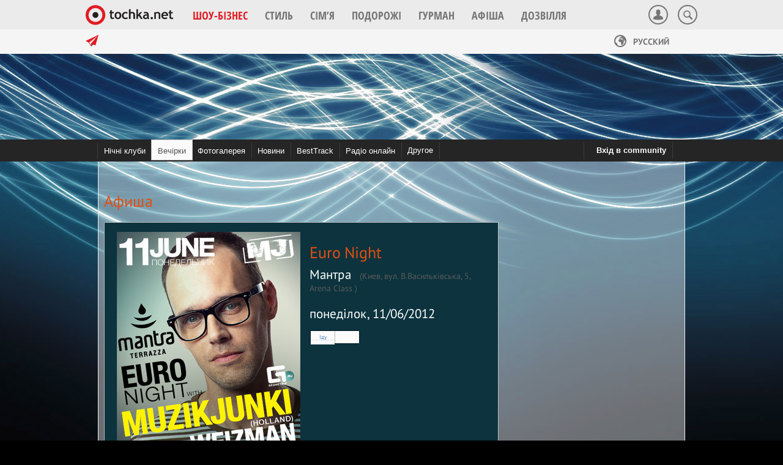

--- FILE ---
content_type: text/html; charset=utf-8
request_url: https://nightlife.tochka.net/ua/event/38558/
body_size: 12204
content:
<!DOCTYPE html><html>
<head>
    <title>Euro Night в Mantra, понеділок 11 червня 2012, вечірка - Мантра - NIGHTLIFE</title>
    <link rel="stylesheet" href="https://s.tchkcdn.com/css/gui/plugins/tochka-popup.css">
    <link rel="stylesheet" href="https://s.tchkcdn.com/css/gui/buttons.css">
    <link rel="stylesheet" href="https://s.tchkcdn.com/css/framework2/forms.css">
    <link rel="stylesheet" href="https://s.tchkcdn.com/css/gui/authorization-popup.css">
    <link rel="stylesheet" href="https://s.tchkcdn.com/css/gui/plugins/tochka-banners.css">
    <link rel="stylesheet" href="https://s.tchkcdn.com/css/framework2/carousel.css">
    <link rel="stylesheet" href="https://s.tchkcdn.com/css/gui/marker.css">
    <link rel="stylesheet" href="https://s.tchkcdn.com/css/gui/widgets/media-traffic-widget.css">
    <link rel="stylesheet" href="https://s.tchkcdn.com/css/gui/write-to-us-popup.css">

    <script src="https://s.tchkcdn.com/js/plugins/fastdom.js"></script>
    
    <script src="https://s.tchkcdn.com/js/app/tochka.js"></script>
    <script src="https://s.tchkcdn.com/js/app/tochka/analytics.js"></script>
    <script src="https://s.tchkcdn.com/js/app/tochka/branding.js"></script>
    <script src="https://s.tchkcdn.com/js/app/tochka/ad.js"></script>
    <script src="https://s.tchkcdn.com/js/app/tochka/ad/toproll.js"></script>
    <script src="https://s.tchkcdn.com/js/app/tochka/ad/rudolf.js"></script>
    
    <script src="https://s.tchkcdn.com/js/gui/DomainDetector.js"></script>
    <script src="https://s.tchkcdn.com/js/gui/lazyload-min.js"></script>

    <script src="https://s.tchkcdn.com/js/framework2/jquery.js"></script>
    <script src="https://s.tchkcdn.com/js/plugins/jquery.cookie.js"></script>

    <script src="https://s.tchkcdn.com/js/plugins/modernizr.js"></script>
    <script src="https://s.tchkcdn.com/js/framework3/transition.js"></script>
    <script src="https://s.tchkcdn.com/js/framework3/dropdown.js"></script>
    <script src="https://s.tchkcdn.com/js/framework3/collapse.js"></script>
    <script src="https://s.tchkcdn.com/js/framework3/toolbar.js"></script>
    
    <script src="https://s.tchkcdn.com/js/framework/forms.condition.js"></script>
    <script src="https://s.tchkcdn.com/js/gui/LoginRegist.js"></script>
    <script src="https://s.tchkcdn.com/js/framework/jquery.ui.widget.js"></script>
    <script src="https://s.tchkcdn.com/js/gui/plugins/jquery.tochka.popup.js"></script>
    <script src="https://s.tchkcdn.com/js/gui/plugins/jquery.tochka.banners.js"></script>
    <!--<script src="https://s.tchkcdn.com/js/gui/plugins/jquery.tochka.toolbar.js"></script>-->
    <script src="https://s.tchkcdn.com/js/gui/plugins/jquery.tochka.gallery.js"></script>
    <script src="https://s.tchkcdn.com/js/framework/forms.standart_v2.js"></script>
    <script src="https://s.tchkcdn.com/js/gui/Feedback.js"></script>
    <script src="https://s.tchkcdn.com/js/gui/tempAll.js"></script>
    <script src="https://s.tchkcdn.com/js/gui/ajax_banner_reload.js"></script>
    <script src="https://s.tchkcdn.com/js/holder/holder.js"></script>



    <script type="text/javascript">jQuery.noConflict();</script>

    <!-- for branding -->
    <script>
        var LANG_URL = 'ua';
        function oneHeight(el, clb){
            var _el = jQuery(el);
            var _clb = jQuery(clb);
            var h = _clb.height()-100;
            _el.height(h);
        };

        window.onload = function(){
            try{oneHeight('#brandingMainHref', '.Nightlife');
            }catch(e){}
        };
    </script>


    <meta name="keywords" content="Euro Night в Mantra, понеділок 11 червня 2012, вечірка - Мантра - " >
    <meta name="description" content="Клуб Mantra понеділок 11 червня 2012 вечірка Euro Night" >
    <meta http-equiv="Content-Type" content="text/html; charset=UTF-8" >
    <meta name="google-site-verification" content="rQ1bdxqnLV1di_ctetInq4mFJ7zHlTuEPB-4_spdEbA" >

    <link href="https://snightlife.tchkcdn.com/css/styles.css" media="screen" rel="stylesheet" type="text/css" >
    <link href="https://snightlife.tchkcdn.com/img/fav.png" rel="shortcut icon" >
    <link href="/ua/rss/news/" rel="alternate" type="application/rss+xml" title="Новини" >
    <link href="https://s.tchkcdn.com/css/framework/global.css" media="screen" rel="stylesheet" type="text/css" >
    <link href="https://s.tchkcdn.com/css/framework_edit/global_temp.css" media="screen" rel="stylesheet" type="text/css" >
    <link href="https://s.tchkcdn.com/css/framework3/normalize.css" media="screen" rel="stylesheet" type="text/css" >
    <link href="https://s.tchkcdn.com/css/framework3/bootstrap.css" media="screen" rel="stylesheet" type="text/css" >
    <link href="https://s.tchkcdn.com/css/framework3/layout.css" media="screen" rel="stylesheet" type="text/css" >
    <link href="https://s.tchkcdn.com/css/framework3/fonts.css" media="screen" rel="stylesheet" type="text/css" >
    <link href="https://s.tchkcdn.com/css/framework3/nav.css" media="screen" rel="stylesheet" type="text/css" >
    <link href="https://s.tchkcdn.com/css/framework3/footer.css" media="screen" rel="stylesheet" type="text/css" >
    <link href="https://s.tchkcdn.com/css/framework3/tchk_svg-sprite.css" media="screen" rel="stylesheet" type="text/css" >
    <link href="https://s.tchkcdn.com/css/framework3/migrations.css" media="screen" rel="stylesheet" type="text/css" >
    <link href="https://s.tchkcdn.com/css/framework3/banners.css" media="screen" rel="stylesheet" type="text/css" >
    <link href="https://s.tchkcdn.com/css/app/tochka/branding.css" media="screen" rel="stylesheet" type="text/css" >
    <link href="https://s.tchkcdn.com/css/framework2/menu.css" media="screen" rel="stylesheet" type="text/css" >
    <link href="https://s.tchkcdn.com/css/framework2/fonts.css" media="screen" rel="stylesheet" type="text/css" >
    <link href="https://s.tchkcdn.com/css/framework2/links.css" media="screen" rel="stylesheet" type="text/css" >
    <link href="https://s.tchkcdn.com/css/framework2/structure.css" media="screen" rel="stylesheet" type="text/css" >
    <link href="https://snightlife.tchkcdn.com/css/roar.css" media="screen" rel="stylesheet" type="text/css" >

<script src="https://s0nightlife.tchkcdn.com/js2/nl_core.js"></script>
<script src="https://s0nightlife.tchkcdn.com/js2/pages/event.js"></script>

<script>
(function(i,s,o,g,r,a,m){i['GoogleAnalyticsObject']=r;i[r]=i[r]||function(){
(i[r].q=i[r].q||[]).push(arguments)},i[r].l=1*new Date();a=s.createElement(o),
m=s.getElementsByTagName(o)[0];a.async=1;a.src=g;m.parentNode.insertBefore(a,m)
})(window,document,'script','https://www.google-analytics.com/analytics.js','ga');

ga('create', 'UA-8293945-1', {
    cookieDomain: '.tochka.net',
    siteSpeedSampleRate: 5
});
ga('send', 'pageview');
</script>

<!-- I.UA GIF 1x1 -->
<script>
iS='//r.i.ua/s?u63064&p0&n'+Math.random();
iD=document;if(!iD.cookie)iD.cookie="b=b; path=/";if(iD.cookie)iS+='&c1';
iS+='&d'+(screen.colorDepth?screen.colorDepth:screen.pixelDepth)
+"&w"+screen.width+'&h'+screen.height;
iT=iD.referrer.slice(7);iH=window.location.href.slice(7);
((iI=iT.indexOf('/'))!=-1)?(iT=iT.substring(0,iI)):(iI=iT.length);
if(iT!=iH.substring(0,iI))iS+='&f'+escape(iD.referrer.slice(7));
iS+='&r'+escape(iH);
(new Image()).src=iS;
</script>
<!-- End of I.UA GIF 1x1 -->


    <!--[if lt IE 9]>
        <script src="https://s.tchkcdn.com/js/gui/html5shiv.js"></script>
        <script src="https://s.tchkcdn.com/js/gui/respond.min.js"></script>
    <![endif]-->

    <script>
        var LANG_URL = 'ua';
    </script>


</head>

<body class="Nightlife">

<!-- branding href -->
<!--<a id="brandingMainHref" class="brandingMainHref" target="_blank" href="" style="display:none;"></a>-->



<nav class="navbar navbar-default navbar-fixed-top" id="toolbar">

    <div class="container">

        <div class="navbar-header">

            <button type="button" class="navbar-toggle collapsed" id="navbar_show">
                <span class="icon icon-menu_button"></span>
            </button>

            <a class="navbar-brand" href="https://tochka.net/ua/"></a>

        </div>

        <div class="navbar_overlay" id="navbar_overlay"></div>

        <div id="navbar" class="collapse navbar-collapse">

            <div class="hidden-lg" id="navbar_hide">
                <span class="icon icon-language"></span>
                                                    <a class="ru" onclick="jQuery.cookie('lang', null); jQuery.cookie('lang', 'ru', {expires: 100, path: '/', domain: '.tochka.net'});" 
                       href="/event/38558/">Русский</a>
                    <a class="ua active">Українська</a>
                                <button class="icon icon-menu_button_close"></button>
            </div>
            
            <div class="scroll_menu">
                
                <ul class="nav navbar-nav">

                    <li class="dropdown menu_news active">

                        <a href="https://tochka.net/ua/showbiz/" class="dropdown-toggle" data-toggle="dropdown" role="button" aria-expanded="false">
                            <span>Шоу-бізнес</span>
                            <span class="icon icon-arrow_small_down hidden-lg"></span>
                            <span class="icon icon-arrow_small_up hidden-lg"></span>
                        </a>
                        
                        <span class="down_icon"></span>
                        
                        <ul role="menu" class="dropdown-menu">
                            <li><a href="https://tochka.net/ua/showbiz/">Всі новини</a></li>
                            <li><a href="https://glamurchik.tochka.net/ua/">Шоу-бизнес</a></li>
                            <li><a href="https://afisha.tochka.net/ua/tvshow/">ТБ-шоу</a></li>
                            <li><a href="https://conferences.tochka.net/ua/">Веб-конференії</a></li>
                            <li><a href="https://blogs.tochka.net/ua/">Авторські колонки</a></li>
                            <li><a href="https://afisha.tochka.net/ua/">Афіша</a></li>
                            <li class="active"><a href="https://nightlife.tochka.net/ua/">Nightlife</a></li>
                        </ul>

                    </li>

                    <li class="dropdown menu_style">
                        <a href="https://tochka.net/ua/style/" class="dropdown-toggle" data-toggle="dropdown" role="button" aria-expanded="false">
                            <span>Стиль</span>
                            <span class="icon icon-arrow_small_down hidden-lg"></span>
                            <span class="icon icon-arrow_small_up hidden-lg"></span>
                        </a>
                        
                        <span class="down_icon"></span>
                        
                        <ul role="menu" class="dropdown-menu">
                            <li><a href="https://tochka.net/ua/style/">Всі новини</a></li>
                            <li><a href="https://lady.tochka.net/ua/moda/">Мода та краса</a></li>
                            <li><a href="https://lady.tochka.net/ua/business-lady/">Бізнес леді</a></li>
                            <li><a href="https://lady.tochka.net/ua/zdorovie/">Здоров'я</a></li>
                        </ul>
                    </li>
                    
                    <li class="dropdown menu_family">
                        <a href="https://tochka.net/ua/family/" class="dropdown-toggle" data-toggle="dropdown" role="button" aria-expanded="false">
                            <span>Сім’я</span>
                            <span class="icon icon-arrow_small_down hidden-lg"></span>
                            <span class="icon icon-arrow_small_up hidden-lg"></span>
                        </a>
                        
                        <span class="down_icon"></span>
                        
                        <ul role="menu" class="dropdown-menu">
                            <li><a href="https://tochka.net/ua/family/">Всі новини</a></li>
                            <li><a href="https://lady.tochka.net/ua/children/">Діти</a></li>
                            <li><a href="https://lady.tochka.net/ua/sex/">Секс</a></li>
                            <li><a href="https://lady.tochka.net/ua/ideal-home/">Дім</a></li>
                        </ul>
                    </li>
                    
                    <li class="dropdown menu_travel">
                        <a href="https://travel.tochka.net/ua/" class="dropdown-toggle" data-toggle="dropdown" role="button" aria-expanded="false">
                            <span>Подорожі</span>
                            <span class="icon icon-arrow_small_down hidden-lg"></span>
                            <span class="icon icon-arrow_small_up hidden-lg"></span>
                        </a>
                        
                        <span class="down_icon"></span>
                        
                        <ul role="menu" class="dropdown-menu">
                            <li><a href="https://travel.tochka.net/ua/">Всі новини</a></li>
                            <li><a href="https://travel.tochka.net/ua/continents/">Напрямки</a></li>
                            <li><a href="https://travel.tochka.net/ua/puteshestviya/">Статті</a></li>
                            <li><a href="https://tickets.tochka.net/">Авіаквитки</a></li>
                            <li><a href="https://poezd.tochka.net/">З/д квитки</a></li>
                            <!--<li><a href="https://hotels.tochka.net/">Готелі</a></li>-->
                        </ul>
                    </li>
                    
                    <li class="dropdown menu_gurman">
                        <a href="https://lady.tochka.net/ua/gurman/" class="dropdown-toggle" data-toggle="dropdown" role="button" aria-expanded="false">
                            <span>Гурман</span>
                            <span class="icon icon-arrow_small_down hidden-lg"></span>
                            <span class="icon icon-arrow_small_up hidden-lg"></span>
                        </a>
                        
                        <span class="down_icon"></span>
                        
                        <ul role="menu" class="dropdown-menu">
                            <li><a href="https://lady.tochka.net/ua/gurman/">Всі новини</a></li>
                            <li><a href="https://lady.tochka.net/ua/gurman/all/articles/">Їжа та напої</a></li>
                            <li><a href="https://lady.tochka.net/ua/gurman/all/users/">Авторські рецепти</a></li>
                        </ul>
                    </li>
                    
                    <li class="menu_afisha">
                        <a href="https://afisha.tochka.net/ua/" role="button">
                            <span>Афіша</span>
                        </a>
                    </li>
                    
                    <li class="dropdown menu_fun">
                        <a href="#" class="dropdown-toggle" data-toggle="dropdown" role="button" aria-expanded="false">
                            <span>Дозвілля</span>
                            <span class="icon icon-arrow_small_down hidden-lg"></span>
                            <span class="icon icon-arrow_small_up hidden-lg"></span>
                        </a>
                        
                        <span class="down_icon"></span>
                        
                        <ul role="menu" class="dropdown-menu">
                            <li><a href="https://horo.tochka.net/ua/">Гороскопи</a></li>
                            <li><a href="https://tochka.net/ua/radio/">Радіо</a></li>
                            <li><a href="https://video.tochka.net/ua/">Відео</a></li>
                            <li><a href="https://cards.tochka.net/ua/">Привітання</a></li>
                            <li><a href="https://fun.tochka.net/ua/">Приколи</a></li>
                            <li><a href="https://games.tochka.net/ua/">Ігри</a></li>
                            <li><a href="https://doska.tochka.net/ua/">Оголошення</a></li>
                            <li><a href="http://love.tochka.net/ua/">Знайомства</a></li>
                        </ul>
                    </li>
                    
                    <li class="dropdown hidden-lg">

                        <a href="#" class="dropdown-toggle" data-toggle="dropdown" role="button" aria-expanded="false">
                            <span>Контакти</span>
                            <span class="icon icon-arrow_small_down"></span>
                            <span class="icon icon-arrow_small_up"></span>
                        </a>

                        <ul role="menu" class="dropdown-menu">
                            <li><a href="https://tochka.net/ua/contacts/">Контакти</a></li>
                            <li><a href="https://tochka.net/ua/editors/">Команда tochka.net</a></li>
                        </ul>

                    </li>
   
                </ul>
            </div>
            
            
            <div class="socials hidden-lg">
                
                <p>Читай <span class="hide_link">tochka.net</span> в социальных сетях:</p>
                
                <ul class="list-inline">
                    <li class="fb"><a href="https://www.facebook.com/tochka.net"><span class="social-icon"><span class="icon icon-socials_logo_facebook"></span></span></a></li>
                    <li class="vk"><a href="https://vk.com/club15357840"><span class="social-icon"><span class="icon icon-socials_logo_vk"></span></span></a></li>
                    <li class="tw"><a href="https://twitter.com/tochka_net"><span class="social-icon"><span class="icon icon-socials_logo_twitter"></span></span></a></li>
                    <li class="inst"><a href="https://instagram.com/tochka_net/"><span class="social-icon"><span class="icon icon-socials_logo_instagram"></span></span></a></li>
                </ul>

            </div>
            
        </div>
        
        
        <form class="search visible-lg" id="search_box" action="https://tochka.net/ua/search/" method="GET">
            <div class="container_search">
                <input type="text" id="search_input" placeholder="поисковый запрос" name="q">
            </div>
            <button class="search_btn" id="search_btn">
                <span class="icon icon-search_button"></span>
            </button>
        </form>
        
        <div class="dropdown user visible-lg">
                        
                        
                        
                <a class="dropdown-toggle btn-auth" role="button">
                    <span class="icon icon-user_auth"></span>
                </a>

                        
        </div>

    </div>

</nav>

<script>
    jQuery(function($){
        $(document).on('hidden.bs.dropdown', function(){
            $('.nav .dropdown').show();
        });
    });
</script>


    <div class="promobar visible-lg">
        
        <div class="promobar_fix"></div>

        <div class="container">

            <div class="promobar-trends">
                
                <span class="icon icon-plane"></span>
                
                <h3>в тренді:</h3>
                
                                
                                        
                    <a href="https://readymag.com/u23923311/3507553/">
                        Помочь tochka.net                    </a>

                                        
                    <a href="https://lady.tochka.net/spectopic-568-voyna-v-ukraine-2022/">
                        Война в Украине 2022                    </a>

                            
            </div>
            
            <div class="promobar-langs">
           
                                                    <a href="/event/38558/" class="ru">
                        <span class="icon icon-language"></span>
                        Русский
                    </a>
                                
                
                
            </div>
            
        </div>
        
    </div>



<script type="text/javascript">
    var LANG_URL = 'ua/';
    var _LANG_URL = '/ua';
    _LANG = 'ua';
    document.cookie = "make_redirect=1; expires=" + (new Date(new Date().getTime()+5*60*1000)).toGMTString() + "; path=/; domain=.tochka.net";
    var full = function(){
        document.cookie = "make_redirect=0; expires=" + (new Date(new Date().getTime()+5*60*1000)).toGMTString() + "; path=/; domain=.tochka.net";
    };
</script>
<!-- end:tochka-toolbar -->

<!-- top banner code-->
<div class="container">
    <div class="banner top clearfix">
        <!-- BANNER url="event/38558" key="nightlife" type="top" --><div id='zone_1174822969'></div>
<script>
    (function(w,d,o,g,r,a,m){
        var cid='zone_1174822969';
        w[r]=w[r]||function(){(w[r+'l']=w[r+'l']||[]).push(arguments)};
        function e(b,w,r){if((w[r+'h']=b.pop())&&!w.ABN){
            var a=d.createElement(o),p=d.getElementsByTagName(o)[0];a.async=1;
            a.src='https://cdn.'+w[r+'h']+'/libs/e.js';a.onerror=function(){e(g,w,r)};
            p.parentNode.insertBefore(a,p)}}e(g,w,r);
        w[r](cid,{id:1174822969,domain:w[r+'h']});
    })(window,document,'script',['umh.ua'],'ABNS');
</script>

<div id='zone_1353750444'></div>
<script>
    (function(w,d,o,g,r,a,m){
        var cid='zone_1353750444';
        w[r]=w[r]||function(){(w[r+'l']=w[r+'l']||[]).push(arguments)};
        function e(b,w,r){if((w[r+'h']=b.pop())&&!w.ABN){
            var a=d.createElement(o),p=d.getElementsByTagName(o)[0];a.async=1;
            a.src='https://cdn.'+w[r+'h']+'/libs/e.js';a.onerror=function(){e(g,w,r)};
            p.parentNode.insertBefore(a,p)}}e(g,w,r);
        w[r](cid,{id:1353750444,domain:w[r+'h']});
    })(window,document,'script',['umh.ua'],'ABNS');
</script>

<div id='zone_2122015613'></div>
<script>
    (function(w,d,o,g,r,a,m){
        var cid='zone_2122015613';
        w[r]=w[r]||function(){(w[r+'l']=w[r+'l']||[]).push(arguments)};
        function e(b,w,r){if((w[r+'h']=b.pop())&&!w.ABN){
            var a=d.createElement(o),p=d.getElementsByTagName(o)[0];a.async=1;
            a.src='https://cdn.'+w[r+'h']+'/libs/e.js';a.onerror=function(){e(g,w,r)};
            p.parentNode.insertBefore(a,p)}}e(g,w,r);
        w[r](cid,{id:2122015613,domain:w[r+'h']});
    })(window,document,'script',['umh.ua'],'ABNS');
</script>



<!-- Контент ролл в 1м скролле--->
<script> new Tochka.ad.toproll(); </script>    </div>
</div>
<!-- EOF top banner code-->

<script>
    var LANG = 'ua';
</script>


<!-- Start navigation menu -->
<div class="Menu">
    <div class="column big">
        <ul>
            
                        
                            
                <li class="">
                    <a href="/ua/clubs/"><span class="MenuTabIcon">Нічні клуби</span></a>
                </li>
                
                        
                            
                <li class=" selected">
                    <a href="/ua/afisha/"><span class="MenuTabIcon">Вечірки</span></a>
                </li>
                
                        
                            
                <li class="">
                    <a href="/ua/gallery/"><span class="MenuTabIcon">Фотогалерея</span></a>
                </li>
                
                        
                            
                <li class="">
                    <a href="/ua/allnews/"><span class="MenuTabIcon">Новини</span></a>
                </li>
                
                        
                            
                <li class="">
                    <a href="/ua/besttrack/"><span class="MenuTabIcon">BestTrack</span></a>
                </li>
                
                        
                            
                <li class="">
                    <a href="https://tochka.net/radio/"><span class="MenuTabIcon">Радіо онлайн</span></a>
                </li>
                
                            
            
                            <li class="right">
                    <a href="#" onclick="TochkaAuth.redirectUrl = this.href;TochkaAuth.PopupLogin();return false;">
                        <em class="ic man white"></em>Вхід в community
                    </a>
                </li>
                        
                
                                
            <li class="submenu ">
                <a href="#">Другое</a>
                                <ul>
                    <li><a href="/ua/video/" title="Відео">Відео</a></li>
                    <li><a href="/ua/community/" title="Community">Community</a></li>
                    <li><a href="/ua/cooperation/" title="Співробітництво">Співробітництво</a></li>
                </ul>
                            </li>
        </ul>

        
        <div class="clear"></div>

    </div>
    <div class="bg"></div>
</div>
<!-- End navigation menu -->


<div class="clear"></div>

<div class="Main outer">

        <div class="column big content">

            <!-- left column -->
            <div class="left">
                
<h1 class="fl">Aфиша</h1>

<div class="clear10"></div>

<div class="grayblock" itemscope itemtype="http://schema.org/DanceEvent">
    <div class="afisha_part_top">
                    <img src="https://s0nightlife.tchkcdn.com/images/cache/300x0/afisha/38558/mantra_11.06_400x500.jpg" class="mr15 fl" alt=""  itemprop="image"/>
        
        <h1 itemprop="name">Euro Night</h1>

        <div class="mb10"></div>
        <div itemprop="location" itemscope itemtype="http://schema.org/Place">
            <h3 class="inline mr10" itemprop="name"><a class="white custom" href="/ua/clubs/id/2086/" itemprop="url">Мантра</a></h3>
            <span class="gray">
                (<span itemprop="address">Киев, вул. В.Васильківська, 5, Arena Class</span>
                    )
            </span>
        </div>
        <div class="mb5"></div>

        <h3><a class="white custom" href="/ua/afisha/2012-06-11/">понеділок, 11/06/2012</a></h3>
        <meta itemprop="startDate" content="2012-06-11T21:51:06+03:00">
        
        <div class="mb15"></div>

        <div class="bg_button_yes_no fl">
            <a href="#" id="eventConnect-38558" class="eventConnect" rel="38558">Іду</a>
            <a href="#" id="eventDisconnect-38558" class="eventDisconnect" rel="38558">Ні</a>
        </div>
        <span id="eventLoader-38558" class="loader fr mr5 mt3 hide"></span>

        <div class="clear"></div>
    </div>
    <div class="grayblock_inner">

        <!-- | http://nightlife.tochka.net/ua/event/38558/ | -->
<script type="text/javascript" src="https://vk.com/js/api/openapi.js" charset="windows-1251"></script>
<script type="text/javascript" src="https://connect.facebook.net/en_US/all.js#xfbml=1"></script>
<script type="text/javascript" src="https://platform.twitter.com/widgets.js"></script>

 <!-- vkontakte -->
<div class="like_vk fl">
    <div id="vk_like" class="vk_like"></div>
</div>

<!-- twitter -->
<div class="like_tw fl">
    <a href="https://twitter.com/share" class="twitter-share-button" data-url="http://nightlife.tochka.net/ua/event/38558/" data-counturl="http://nightlife.tochka.net/ua/event/38558/" data-count="horizontal" data-via="tochka_net">Tweet</a>
</div>

<!-- facebook -->
<div class="like_fb fl">
    <fb:like layout="button_count" href="http://nightlife.tochka.net/ua/event/38558/" show_faces="false" width="76" class="facebook" action="like"></fb:like>
</div>

<script type="text/javascript">
    try {
        VK.init({apiId: 1984102, onlyWidgets: true});
        VK.Widgets.Like("vk_like", {type: "mini", pageUrl: "http://nightlife.tochka.net/ua/event/38558/"});
    } catch (e) {}
</script>
            <div class="clear5"></div>

        
        
        <h3>Опис</h3>
        <div class="clear5"></div>
        <div class="separator"></div>
        <div class="clear10"></div>
        <div itemprop="description">
            <p>EURO NIGHT | MUZIKJUNKI (HOLLAND) – WEIZMAN | MANTRA  11 JUNE<br /><br />
MUZIKJUNKI (HOLLAND). Один из наиболее перспективных диджеев Голландии, чьи треки выпускаются такими мощными лейблами как Black Hole, Universal и Ultra Music. Настоящий артист, знающий как раскачать своей музыкой даже самую избалованную именитыми звёздами публику. Звезда танцевально музыки из Голландии, которая с каждым днём сияет всё сильнее, 11 июня на МANTRA TERRAZZA представляет жаркую вечеринку EURO NIGHT. Столица Европы отныне Киев. Столица веселья MANTRA TERRAZZA<br /><br />
Line-up:<br />
MUZIKJUNKI (HOLLAND)<br />
WEIZMAN<br /><br />
START 22.00 @ MANTRA TERRAZZA SEASON 3.0<br />
KIEV - ARENA CITY | TABLES: 2214448<br />
FACECONTROL | DRESSCODE: COCTAIL<br />
ENTER: LADIES FREE/200 MAN | MANTRACARD</p>        </div>
        <div class="clear20"></div>
    </div>
</div>

<div class="clear15"></div>

<script type="text/javascript">

$('eventConnect-38558').addEvent('click', function(e) {
	e.stop();
	var id = this.get('rel');
	run_ajax('clubs', 'eventConnect', {
		'id'		: id,
		//'reload'	: 'connectedUsers',
		//'limit'		: 12,
		'action'	: 1
	},'eventConnecthandler', 'eventLoader-'+id);
});

$('eventDisconnect-38558').addEvent('click', function(e) {
	e.stop();
	var id = this.get('rel');
	run_ajax('clubs', 'eventConnect', {
		'id'		: id,
		//'reload'	: 'connectedUsers',
		//'limit'		: 12,
		'action'	: 0
	},'eventConnecthandler', 'eventLoader-'+id);
});

function eventConnecthandler(resp) {
    var resp = JSON.decode(resp);
    if (resp.login_required) {
        guestAction();
        return;
    }

    var eventId = resp.eventId;

    if ($('visitorsNum') && resp.visitorsNum) {
        $('visitorsNum').set('html', resp.visitorsNum);
    }
    if ($('visitorsMale') && resp.visitorsMale) {
        $('visitorsMale').set('html', resp.visitorsMale);
    }
    if ($('visitorsFemale') && resp.visitorsFemale) {
        $('visitorsFemale').set('html', resp.visitorsFemale);
    }

    if (true === resp.isConnected) {
        $('eventConnect-' + eventId).addClass('current');
        $('eventDisconnect-' + eventId).removeClass('current');
    }
    else {
        $('eventConnect-' + eventId).removeClass('current');
        $('eventDisconnect-' + eventId).addClass('current');
    }

    if (resp.reload > '' && resp.data) {
        $(resp.reload).set('html', resp.data);
    }
}

</script>
        

<!-- Nearest parties -->


<!-- Latest albums -->
<h2>Останні фотозвіти з клубу Мантра</h2>
<div class="clear10"></div>
<div class="photoreport_preview">
    <a href="/ua/gallery/cat/11503/">
        <img src="https://s0nightlife.tchkcdn.com/images/cache/180x120/gallery/albums/11503/dsc_4559.jpg" width="180" height="120" alt=" МАНТРА ОСЕНИ Mantra субота, 29/09/2012" />
    </a>

    
    <div class="clear5"></div>
    <a href="/ua/gallery/cat/11503/"> МАНТРА ОСЕНИ</a>
    <div class="clear"></div>
    субота, 29/09/2012</div>
<div class="photoreport_preview">
    <a href="/ua/gallery/cat/11500/">
        <img src="https://s0nightlife.tchkcdn.com/images/cache/180x120/gallery/albums/11500/11500_dsc_3313.jpg" width="180" height="120" alt="ЖАРА Mantra п'ятниця, 28/09/2012" />
    </a>

    
    <div class="clear5"></div>
    <a href="/ua/gallery/cat/11500/">ЖАРА</a>
    <div class="clear"></div>
    п'ятниця, 28/09/2012</div>
<div class="photoreport_preview">
    <a href="/ua/gallery/cat/11287/">
        <img src="https://s0nightlife.tchkcdn.com/images/cache/180x120/gallery/albums/11287/dsc_9175.jpg" width="180" height="120" alt=" BETOKO Diynamic.London  Mantra п'ятниця, 31/08/2012" />
    </a>

    
    <div class="clear5"></div>
    <a href="/ua/gallery/cat/11287/"> BETOKO Diynamic.London </a>
    <div class="clear"></div>
    п'ятниця, 31/08/2012</div>
<div class="clear5"></div>


<!-- Users list helper -->
<!-- Users list start -->

<h2 class="fl title">
        <a href="/ua/event/38558/people/" class="title2">
        Собираются пойти (1)    </a>
    </h2>

<div class="clear5"></div>

<div id="people_list_bg" style="padding:0">
    <div class="club_visitors"><a href="/ua/profile/29864/" class="user-data" rel="29864" title="Сергей minimalist"><img src="https://s0nightlife.tchkcdn.com/users/29864/s.jpg" width="50" height="75" alt="Сергей minimalist" /></a></div></div>

<div class="clear20"></div>
<!-- Users list end -->
<!-- Comments -->


<a name="comments"></a>
<div class="titlerazn" id="comments_header" style="display: none;">
    <!-- a href="" class="fr mtp_small large orange">Добавить</a --><h2 id="commentsbg">Комментарії (<span id="comments_count">0</span>)</h2>
    <div class="clear15"></div>
	<div class="showcomments" id="commentstoggle">
	
			<input name="current_page" id="current_page" type="hidden" value="0">
		<div class="h15"></div>
	
	</div>
</div>



<span class="large">
	Тільки зареєстровані користувачі можуть комментувати.    <a class="orange" href="#" onclick="TochkaAuth.PopupLogin(); Tochka.analytics.trackEvent('signmain', 'regclick'); return false;">Увійдіть</a>
    або    <a class="orange" href="#" onclick="TochkaAuth.PopupRegist(); return false;">зареєструйтесь</a>.
</span>
<div class="clear10"></div>

</form>

<script type="text/javascript">
	var comments = new Comments(38558,'event',0,'default');
</script>

            </div>
            <!-- EOF left column -->

            <!-- right column -->
            <div class="right">
                <!-- search -->
<div class="pr search">
    <form name="search_form" action="/ua/search/" method="get">
        <input class="text" name="q" id="search" type="text" value="" maxlength="25" />
        <input class="button" type="submit" id="search-submit" value="Знайти" />
    </form>
</div>
<!-- EOF search -->

<div class="clear10"></div>

<script type="text/javascript">
    var searchDefault = 'Пошук';
    var searchElement = $('search');
    if (searchElement) {
        if ('' == searchElement.value || searchDefault == searchElement.value) {
            searchElement.set('value', searchDefault).store('default', true).setStyle('color', '#AAA');
        }
        searchElement.addEvents({
            'focus' : function() {
                if (true == this.retrieve('default')) {
                    this.set('value', '').store('default', false).setStyle('color', '#000');
                }
            },
            'blur'  : function() {
                if ('' == this.value) {
                    this.set('value', searchDefault).store('default', true).setStyle('color', '#AAA');
                }
            }
        });
        $('search-submit').addEvent('click', function() {
            if (true == searchElement.retrieve('default')) {
                searchElement.set('value', '');
            }
        });
    }
</script><div class="clear10"></div><!-- BANNER url="event/38558" key="nightlife" type="right" --><div class="Block banner vertical"><div class="B_inner clearfix"><!-- premium_other -->
[twidget]186[/twidget]</div></div><!--!all tochka! #2(3) 300x100 banner under 1-st premium-->
<div class="Block banner vertical"><div class="B_inner">
<div id='zone_1736378915'></div>
<script>
    (function(w,d,o,g,r,a,m){
        var cid='zone_1736378915';
        w[r]=w[r]||function(){(w[r+'l']=w[r+'l']||[]).push(arguments)};
        function e(b,w,r){if((w[r+'h']=b.pop())&&!w.ABN){
            var a=d.createElement(o),p=d.getElementsByTagName(o)[0];a.async=1;
            a.src='https://cdn.'+w[r+'h']+'/libs/e.js';a.onerror=function(){e(g,w,r)};
            p.parentNode.insertBefore(a,p)}}e(g,w,r);
        w[r](cid,{id:1736378915,domain:w[r+'h']});
    })(window,document,'script',['umh.ua'],'ABNS');
</script>
</div></div><!-- !all tochka! #4 - 320x120 self promo moda  --> 


<!-- !all tochka! #5 - 300x250 adex (except 18+) --> 
<div class="Block banner vertical"><div class="B_inner">
<script type="text/javascript"><!--
google_ad_client = "ca-pub-6591344393480072";
/* 300*250 - tochka - direct - ros */
google_ad_slot = "8394689652";
google_ad_width = 300;
google_ad_height = 250;
//-->
</script>
<script type="text/javascript"
src="//pagead2.googlesyndication.com/pagead/show_ads.js">
</script>
</div></div>
<!-- !all tochka! #5 - 300x250 adex (except 18+) end--> 


<!-- !all tochka! #7 - 320x400 self promo articles widget --><!-- adholder banner -->
<!-- last comments -->

<!-- last comments -->
<h2>Останні повідомлення</h2>
<div class="clear5"></div>
<div class="last_messages" id="last_messages">
    
<div class="message">
    <a href="/ua/profile/486684/" title="znatok1932">
        <img src="https://snightlife.tchkcdn.com/img/default/profile_man_50x75.jpg" width="50" height="75" alt="znatok1932" />
    </a>
    <div class="message_text">
        <a href="/ua/profile/486684/" class="large">znatok1932</a>
        <div class="clear5"></div>

        
        <span class="action">
            Коментує <a href="/ua/profile/486684/">профайл</a>
        </span>
        <div class="clear5"></div>
        <div class="comment_text">
            <div class="comment_text_inner">
                https://www.meddiagnostica.com.ua/uk/publ-kats/likuvannya-sk oliozu/            </div>
        </div>
    </div>
    <div class="clear"></div>
</div>


<div class="message">
    <a href="/ua/profile/448637/" title="kievtoday.com kievtoday.com">
        <img src="https://s0nightlife.tchkcdn.com/user/6/3/7/448637/s.jpg" width="50" height="75" alt="kievtoday.com kievtoday.com" />
    </a>
    <div class="message_text">
        <a href="/ua/profile/448637/" class="large">kievtoday.com kievtoday.com</a>
        <div class="clear5"></div>

        
        <span class="action">
            Коментує <a href="/ua/announce/n/8644-sasha-boole-prezentuet-albom-golden-tooth/">новину</a>
        </span>
        <div class="clear5"></div>
        <div class="comment_text">
            <div class="comment_text_inner">
                Київ сьогодні — це сучасне життя столиці України, яке змінюється щодня. На інформаційному [&#8230;]            </div>
        </div>
    </div>
    <div class="clear"></div>
</div>


<div class="message">
    <a href="/ua/profile/448637/" title="kievtoday.com kievtoday.com">
        <img src="https://s0nightlife.tchkcdn.com/user/6/3/7/448637/s.jpg" width="50" height="75" alt="kievtoday.com kievtoday.com" />
    </a>
    <div class="message_text">
        <a href="/ua/profile/448637/" class="large">kievtoday.com kievtoday.com</a>
        <div class="clear5"></div>

        
        <span class="action">
            Коментує <a href="/ua/clubs/id/111/">заклад</a>
        </span>
        <div class="clear5"></div>
        <div class="comment_text">
            <div class="comment_text_inner">
                «Київ Сьогодні» — головні новини столиці України. Події з усіх районів Києва: Поділ, [&#8230;]            </div>
        </div>
    </div>
    <div class="clear"></div>
</div>


<div class="message">
    <a href="/ua/profile/486680/" title="support">
        <img src="https://snightlife.tchkcdn.com/img/default/profile_man_50x75.jpg" width="50" height="75" alt="support" />
    </a>
    <div class="message_text">
        <a href="/ua/profile/486680/" class="large">support</a>
        <div class="clear5"></div>

        
        <span class="action">
            Коментує <a href="/ua/besttrack/626/">трек</a>
        </span>
        <div class="clear5"></div>
        <div class="comment_text">
            <div class="comment_text_inner">
                Хорошая работа. С нее и началась судьба онлайн радио Minatrix.FM где сейчас звучит клубная [&#8230;]            </div>
        </div>
    </div>
    <div class="clear"></div>
</div>


<div class="message">
    <a href="/ua/profile/486680/" title="support">
        <img src="https://snightlife.tchkcdn.com/img/default/profile_man_50x75.jpg" width="50" height="75" alt="support" />
    </a>
    <div class="message_text">
        <a href="/ua/profile/486680/" class="large">support</a>
        <div class="clear5"></div>

        
        <span class="action">
            Коментує <a href="/ua/besttrack/626/">трек</a>
        </span>
        <div class="clear5"></div>
        <div class="comment_text">
            <div class="comment_text_inner">
                Хорошая работа. С нее и началась судьба онлайн радио Minatrix.FM            </div>
        </div>
    </div>
    <div class="clear"></div>
</div>

</div>
<!-- EOF last comments -->

<div class="clear10"></div>

<script>
    (function() {
        new Request.HTML({
            url:'/' + LANG + '/ajax_process/',
            method:'post',
            data:{'ajax_class':'comments','ajax_method':'getLastCommentsBlock','ajax_vars':{'limit':0}},
            update:$('last_messages')
        }).send();
    }).periodical(60000);
</script>

<!-- adholder banner -->
<div class="clear10"></div>
<!-- last comments -->                                <div class="clear10"></div>
                <!-- BANNER url="event/38558" key="nightlife" type="right2" --><div class="Block banner vertical"><div class="B_inner">
<div id='zone_1682881250'></div>
<script>
    (function(w,d,o,g,r,a,m){
        var cid='zone_1682881250';
        w[r]=w[r]||function(){(w[r+'l']=w[r+'l']||[]).push(arguments)};
        function e(b,w,r){if((w[r+'h']=b.pop())&&!w.ABN){
            var a=d.createElement(o),p=d.getElementsByTagName(o)[0];a.async=1;
            a.src='https://cdn.'+w[r+'h']+'/libs/e.js';a.onerror=function(){e(g,w,r)};
            p.parentNode.insertBefore(a,p)}}e(g,w,r);
        w[r](cid,{id:1682881250,domain:w[r+'h']});
    })(window,document,'script',['umh.ua'],'ABNS');
</script>
</div></div><!-- BANNER premium_2_1 OFF C1 --><!-- social-widgets -->
[twidget]172[/twidget]

<!-- !all tochka! #14 - 300x400 partner ivona --> 
<!--Bigmir informer (Ivona) on tochka since 24/07/2014-->
<div class="Block banner vertical"><div class="B_inner">
<iframe scrolling="no" frameborder="0" src="https://vi.bigmir.net/ivona_showbiz?analytics=tochka&limit=3" style="width:300px; height:352px" marginheight="0" marginwidth="0" allowtransparency="true"></iframe>
</div></div>
<!-- !all tochka! #14 - 300x400 partner ivona end-->                            </div>
            <!-- EOF right column -->

            <div class="clear"></div>
        </div>

</div>


<div id="branding-alert"></div>

<!-- <div class="MediaTraffic">
    <table class="MediaTraffic mt_adv cols6">
        <tbody><tr style="border-color:transparent;background-color:transparent"><td id="mt_adv_bottom"></td></tr></tbody>
    </table>
</div>
<script>
    var urls = window.location.host.split('.'), mtrDivName = urls[urls.length - 3], mtRow={site:6,zone:'bottom'+(mtrDivName ? '_' + mtrDivName : ''),format:0,bannerNumber:6,tag:'DIV',div:'mt_adv_bottom',skip:4};
    if(typeof(mtItem)=='undefined'){
        var mtItem=[mtRow];
        document.write('<scr' + 'ipt defer="defer" type="text/javascript" src="https://i.mediatraffic.com.ua/mt10.2.js"></scr' + 'ipt>');
    }else{
        var mtNum=mtItem.length; 
        mtItem[mtNum]=mtRow;
        if(typeof(mtShowBanner)!='undefined')
            mtShowBanner(mtNum);
    }
</script> -->



<div class="footer">
    <div class="container">
        
        <button class="footer_menu_open hidden-lg" id="open_footer">Список розділів            <span class="icon-arrow_small_down"></span>
        </button>
        
        <div class="footer_dropdown_menu">
            
            <nav class="footer_menu">
                
                <ul class="list-unstyled">
                    <li><a href="https://tochka.net/ua/showbiz/" >Шоу-бізнес</a></li>
                    <li><a href="https://tochka.net/ua/style/" >Стиль</a></li>
                    <li><a href="https://tochka.net/ua/family/" >Сім’я</a></li>
                    <li><a href="https://travel.tochka.net/ua/" >Подорожі</a></li>
                    <li><a href="https://lady.tochka.net/ua/gurman/" >Гурман</a></li>
                    <li>Дозвілля</li>
                    <li>Конкурси</li>
                    <li>Інше</li>
                </ul>
                
            </nav>

            <nav class="footer_submenu">

                    <ul class="list-unstyled">
                        <li><a href="https://glamurchik.tochka.net/ua/">Шоу-бизнес</a></li>
                        <li><a href="https://afisha.tochka.net/ua/tvshow/">ТБ-шоу</a></li>
                        <li><a href="https://conferences.tochka.net/ua/" >Веб-конференії</a></li>
                        <li><a href="https://afisha.tochka.net/ua/">Афіша</a></li>
                        <li><a href="https://nightlife.tochka.net/ua/" >Nightlife</a></li>
                    </ul>

                    <ul class="list-unstyled">
                        <li><a href="https://tochka.net/ua/style/">Мода та краса</a></li>
                        <li><a href="https://lady.tochka.net/ua/business-lady/">Бізнес леді</a></li>
                        <li><a href="https://lady.tochka.net/ua/zdorovie/" >Здоров'я</a></li>
                    </ul>

                    <ul class="list-unstyled">
                        <li><a href="https://lady.tochka.net/ua/children/" >Діти</a></li>
                        <li><a href="https://lady.tochka.net/ua/sex/" >Секс</a></li>
                        <li><a href="https://lady.tochka.net/ua/ideal-home/" >Дім</a></li>
                    </ul>

                    <ul class="list-unstyled">
                        <li><a href="https://travel.tochka.net/ua/continents/" >Напрямки</a></li>
                        <li><a href="https://travel.tochka.net/ua/puteshestviya/" >Статті</a></li>
                        <li><a href="https://tickets.tochka.net/" >Авіаквитки</a></li>
                        <li><a href="https://poezd.tochka.net/" >З/д квитки</a></li>
                    </ul>

                    <ul class="list-unstyled">
                        <li><a href="https://lady.tochka.net/ua/gurman/all/articles/" >Їжа та напої</a></li>
                        <li><a href="https://lady.tochka.net/ua/gurman/all/users/" >Авторські рецепти</a></li>
                    </ul>

                    <ul class="list-unstyled">
                        <li><a href="https://horo.tochka.net/ua/" >Гороскопи</a></li>
                        <li><a href="https://tochka.net/ua/radio/" >Радіо</a></li>
                        <li><a href="https://video.tochka.net/ua/" >Відео</a></li>
                        <li><a href="https://cards.tochka.net/ua/" >Привітання</a></li>
                        <li><a href="https://fun.tochka.net/ua/" >Приколи</a></li>
                        <li><a href="https://games.tochka.net/ua/" >Ігри</a></li>
                        <li><a href="http://love.tochka.net/ua/" >Знайомства</a></li>
                    </ul>

                    <ul class="list-unstyled">
                        <li><a href="https://contests.tochka.net/ua/" >Конкурси партнерів</a></li>
                    </ul>

                    <ul class="list-unstyled">
                        <li><a href="https://lady.tochka.net/ua/" >Lady</a></li>
                        <li><a href="https://horo.tochka.net/ua/horoscopes/compatibility/" >Гороскоп сумісності</a></li>
                        <li><a href="https://cards.tochka.net/ua/otkrytki/" >Листівки</a></li>
                        <li><a href="https://cards.tochka.net/ua/pozdravleniya/" >Привітання</a></li>
                        <li><a href="https://oboi.tochka.net/ua/" >Шпалери</a></li>
                        <li><a href="https://statusy.tochka.net/ua/" >Статуси</a></li>
                        <li><a href="https://sms.tochka.net/ua/" >СМС</a></li>
                        <li><a href="https://job.tochka.net/ua/" >Робота</a></li>
                        <li><a href="https://doska.tochka.net/ua/" >Оголошення</a></li>
                    </ul>

            </nav>
            <button class="footer_menu_hide hidden-lg" id="hide_footer">Сгорнути                <span class="icon-arrow_small_up"></span>
            </button>
        </div>

        <div class="privacy">
            <p>&copy; 2009-2026 КЕПРЕЙТ ПАРТНЕРС. Все права защищены.            <br>
            <br><a href="https://tochka.net/ua/materials/">Условия перепечатки и другого использования</a> материалов сайта tochka.net.
                <a href="https://tochka.net/ua/using-rules/">Правила користування</a>
                <a href="https://tochka.net/ua/personal-data/">Політика у сфері конфіденційності і персональних даних.</a>
            <br>
            <br>Для зручності користування сайтом використовуються Cookies. <a href="https://tochka.net/ua/personal-data/"> Детальніше <a href="https://tochka.net/ua/personal-data/">тут</a>.</a>
            </p>
        </div>
        
        <div class="commercial">

            <div class="col-lg-12 col-md-4 col-sm-6 col-xs-5">
                Реклама на сайте
            </div>

            <div class="col-lg-6 col-md-4 col-sm-6 col-xs-7">
                <a  href="https://h.holder.com.ua/c?tz&z1585&b122675&s03908&r[rndID]&u" target="_blank">Сейлз-хаус <b>"Диджимедиа"</b></a>
            </div>
            
            <div class="col-lg-6 col-md-4 col-sm-6 col-xs-7">
                <a  href="https://h.holder.com.ua/c?tz&z1585&b122676&s03908&r[rndID]&u" target="_blank">Интернет-агентство <b>"МІ-6"</b></a>
            </div>
            
        </div>
        
        <div class="footer_rating-bm">
            <!--bigmir)net TOP 100 Part 2-->
            <a href="http://www.bigmir.net/" target="_blank" onClick='img=new Image();img.src="//www.bigmir.net/?cl=16822079";'>
                <img src="//c.bigmir.net/?s16822079&t29&l1" width="160" height="19" border="0" alt="bigmir)net TOP 100" title="bigmir)net TOP 100">
            </a>
            <!--bigmir)net TOP 100 Part 2-->
        </div>
        
    </div>
</div>

<!-- end Footer -->

<div id="scroll-top" class="scroll-top" style="display: none;"></div>

<script>
    function scrollToTop (id){
        var obj = jQuery('#'+id);

        jQuery(this).scrollTop() > 1300 ? obj.show() : obj.hide();

        jQuery(window).scroll(function(){
            jQuery(this).scrollTop() > 1300 ? obj.show() : obj.hide();
        })

        obj.bind('click', function(){
            jQuery('html,body').animate({scrollTop: 0}, 300);
        });
    }

    jQuery(function(){scrollToTop('scroll-top')});
</script>

<script>
    Cookie.dispose("b");
    Cookie.dispose("iua");

    </script>


<!--bigmir)net TOP 100 Part 1-->
<span id='obHP'></span>
<script type="text/javascript" language="javascript"><!--
bmN=navigator,bmD=document,bmD.cookie='b=b',i=0,bs=[],bm={o:1,v:16822079,s:16822079,t:6,c:bmD.cookie?1:0,n:Math.round((Math.random()* 1000000)),w:0};
try{obHP.style.behavior="url('#default#homePage')";obHP.addBehavior('#default#homePage');if(obHP.isHomePage(window.location.href))bm.h=1;}catch(e){;}
for(var f=self;f!=f.parent;f=f.parent)bm.w++;
try{if(bmN.plugins&&bmN.mimeTypes.length&&(x=bmN.plugins['Shockwave Flash']))bm.m=parseInt(x.description.replace(/([a-zA-Z]|\s)+/,''));
else for(var f=3;f<20;f++)if(eval('new ActiveXObject("ShockwaveFlash.ShockwaveFlash.'+f+'")'))bm.m=f}catch(e){;}
try{bm.y=bmN.javaEnabled()?1:0}catch(e){;}
try{bmS=screen;bm.v^=bm.d=bmS.colorDepth||bmS.pixelDepth;bm.v^=bm.r=bmS.width}catch(e){;}
r=bmD.referrer.slice(7);if(r&&r.split('/')[0]!=window.location.host){bm.f=escape(r);bm.v^=r.length}
bm.v^=window.location.href.length;for(var x in bm) if(/^[ohvstcnwmydrf]$/.test(x)) bs[i++]=x+bm[x];
bmD.write('<sc'+'ript type="text/javascript" language="javascript" src="//c.bigmir.net/?'+bs.join('&')+'"></sc'+'ript>');
//-->
</script>
<noscript><img style="display:block; position: absolute" src="//c.bigmir.net/?v16822079&s16822079&t6" width="0" height="0" alt="" title="" border="0" /></noscript>
<!--bigmir)net TOP 100 Part 1-->
<!-- NL -->
<!--bigmir)net TOP 100 Part 1-->
<script type="text/javascript" language="javascript"><!--
bmN=navigator,bmD=document,bmD.cookie='b=b',i=0,bs=[],bm={v:16907036,s:16907036,t:6,c:bmD.cookie?1:0,n:Math.round((Math.random()* 1000000)),w:0};
for(var f=self;f!=f.parent;f=f.parent)bm.w++;
try{if(bmN.plugins&&bmN.mimeTypes.length&&(x=bmN.plugins['Shockwave Flash']))bm.m=parseInt(x.description.replace(/([a-zA-Z]|\s)+/,''));
else for(var f=3;f<20;f++)if(eval('new ActiveXObject("ShockwaveFlash.ShockwaveFlash.'+f+'")'))bm.m=f}catch(e){;}
try{bm.y=bmN.javaEnabled()?1:0}catch(e){;}
try{bmS=screen;bm.v^=bm.d=bmS.colorDepth||bmS.pixelDepth;bm.v^=bm.r=bmS.width}catch(e){;}
r=bmD.referrer.slice(7);if(r&&r.split('/')[0]!=window.location.host){bm.f=escape(r);bm.v^=r.length}
bm.v^=window.location.href.length;for(var x in bm) if(/^[vstcnwmydrf]$/.test(x)) bs[i++]=x+bm[x];
bmD.write('<img style="display:block; position: absolute" src="//c.bigmir.net/?'+bs.join('&')+'" width="0" height="0" border="0" alt="bigmir)net TOP 100" title="bigmir)net TOP 100" />');
//-->
</script>
<noscript><img style="display:block; position: absolute" src="//c.bigmir.net/?v16907036&s16907036&t6" width="0" height="0" alt="" title="" border="0" /></noscript>
<!--bigmir)net TOP 100 Part 1-->

<!--bigmir)net TOP 100 Part 2-->
<a style="position: absolute;" href="http://www.bigmir.net/" target="_blank" onClick='img=new Image();img.src="//www.bigmir.net/?cl=16907036";'><img style="display:block; position: absolute" src="//c.bigmir.net/?s16907036&t28&l1" width="0" height="0" border="0" alt="bigmir)net TOP 100" title="bigmir)net TOP 100"></a>
<!--bigmir)net TOP 100 Part 2-->
<!-- NL -->

<script>Cookie.dispose('b');</script>



</body>
</html>

--- FILE ---
content_type: text/css
request_url: https://s.tchkcdn.com/css/gui/authorization-popup.css
body_size: 1627
content:
.authorization * {
    box-sizing: content-box;
}

/*sprite*/
.authorization .box .avatar{
    background-image: url(/images/gui/authorization-popup/sprite.png);
    background-repeat: no-repeat;
}

/*end:sprite*/
/*buttons*/
.tochka-popup .authorization .bt-close{
    background-position: 7px 5px;
}

.tochka-popup .authorization .bt-close:hover{
    background-position: 7px -24px;
    background-color: #C30C02
}

/*end:buttons*/
/*alert*/
.authorization .alert{
    background: url("/images/framework/gIcons.png") no-repeat scroll 11px -1347px #DEF3D9;
    border: 1px solid #B9E4AF;
    font-size: 15px;
    font-weight: 700;
    padding: 10px 10px 10px 50px;
    text-shadow: 0 1px 0 #FFFFFF;
}

.authorization .alert.alert-small{
    background-position: 8px -1530px;
    font-size: 14px;
    padding: 8px 8px 9px 40px;
}

/*end:alert*/

/*ul bullet*/
.bullet li{
    background-position: -27px -165px;
    margin: 5px 0;
    padding-left: 13px;
}

.bullet ul li{
    background-image: url("/images/framework/gSpriteDefault.png");
    background-repeat: no-repeat;
}

/*end: ul bullet*/

/*authorization*/
.authorization{
    font-size: 13px;
    background-color: #fff;
    box-shadow: 0px 0px 11px #808080;
}

/*header*/
.authorization .header{
    margin: 0 11px;
    padding: 0;
    border-bottom: 1px solid #ddd;
}

.authorization .header h3{
    font-size: 20px;
    line-height: 22px;
    font-weight: 400;
    margin: 11px 32px 11px 0;
    color: #333333;
    font-family: Arial;
}

.authorization .header h3 a{
    font-size: 14px;
    color: #002C76;
}

.authorization .header h3 span{
    font-size: 13px;
    color: #6a6a6a;
}

/*end:header*/

/*inner*/
.authorization a{
    color: #002C76;
}

.authorization a:hover{
    color: #C42E29;
}

.authorization .bt:hover{
    color: #FFF;
}

.authorization .inner{
    padding: 20px;
}

.authorization .inner p{
    font-size: 14px;
    line-height: 18px;
    margin: 0;
}

.authorization .inner .title{
    font-size: 14px;
    font-weight: 700;
    padding-bottom: 7px;
    color: #333;
    font-family: Arial, san-serif;
}

.authorization .inner .title .gray{
    color: #959494;
    font-weight: normal;
}

/*left-box*/
.authorization .left-box{
    width: 343px;
    float: left;
    padding-right: 20px;
    border-right: 1px solid #dfdfdf;
}

.authorization .left-box .bt{
    margin-top: 12px
}

.authorization .gray{
    color: #959494
}

.authorization .info{
    font-size: 11px
}

.authorization .info .error{
    color: #C30C02;
}

/*end:left-box*/

/*right-box*/
.authorization .right-box{
    width: 186px;
    float: left;
    padding-left: 20px;
    position: relative;
}

.authorization .right-box .or{
    width: 30px;
    padding: 8px 0 10px 0;
    position: absolute;
    top: 61px;
    left: -1px;
    background-color: #fff;
    text-align: center;
    color: #6a6a6a;
}

.authorization .right-box .btn_social img,
.authorization .right-box .btn_social span{
    display: inline-block;
    vertical-align: middle;
}

.authorization .right-box .facebook,
.authorization .right-box .vkontakte,
.authorization .right-box .twitter{
    display: block;
    width: 186px;
    height: 26px;
    background-image: url(/images/framework_edit/gPopupSprite.gif);
    background-position: 0 0;
    background-repeat: repeat-x;
    box-shadow: 1px 2px 3px #999999;
    border-radius: 3px 3px 3px 3px;
}

.authorization .right-box .facebook:hover,
.authorization .right-box .vkontakte:hover,
.authorization .right-box .twitter:hover{
    opacity: 0.9;
}

.authorization .right-box .facebook:active,
.authorization .right-box .vkontakte:active,
.authorization .right-box .twitter:active{
    box-shadow: none;
}

.authorization .right-box .vkontakte{
    background-position: 0 -46px;
}

.authorization .right-box .twitter{
    background-position: 0 -92px;
}

/*end:right-box*/

/*end:inner*/

/*authorization box*/
.authorization .box{
    padding: 12px;
    border: 1px solid #e3e3e3;
    background-position: 0 -236px;
    background-repeat: repeat-x;
    background-color: #f2f2f2;
    margin-top: 10px;
    margin-bottom: -20px;
}

.authorization .box .avatar{
    float: left;
    height: 50px;
    overflow: hidden;
    width: 50px;
    background-position: right 0;
}

.authorization .box .text{
    padding-left: 62px;
}

.authorization .box .text h4{
    display: block;
    margin-top: 3px;
    font-weight: 700;
    padding-right: 54px;
    position: relative;
}

.authorization .box .text h4 .not_me{
    position: absolute;
    top: 0;
    right: 0;
    font-weight: 400;
}

/*form elements*/
.authorization div.formst.checkboxForm{
    float: left;
    margin-right: 10px;
}

.authorization .label-checkbox{
    float: left;
    width: 318px;
}

/*form elements*/
/*suggests*/
.authorization .suggests label{
    position: relative;
    top: -3px;
}

/*end:suggests*/
/*end:authorization box*/

/*login*/
.authorization.login{
}

/*end:login*/

/*registration*/
/*step1*/
.registration.step1{
    width: 397px !important
}

/*end:step1*/

/*step2*/
.registration.step2 .ic_status{
    float: left;
    height: 44px;
    overflow: hidden;
    width: 44px;
}

.registration.step2 .text{
    padding-left: 60px;
    margin-top: -5px;
}

.registration.step2 .text p{
    padding-top: 5px;
}

/*end:step2*/

/*comment*/
.registration.comment{
    width: 397px;
}

.registration.comment .alert{
    margin-right: 32px;
    margin-top: 10px;
}

.registration.comment .inner h3{
    font-size: 22px;
    font-weight: 400;
    line-height: 28px;
    margin: -5px 0 11px;
}

/*step1*/
.registration.comment .box{
    margin: 10px 0 16px;
    background: #F8F8F8;

    background: -moz-linear-gradient(top, #F8F8F8 20%, #D1D1D1 100%);
    background: -webkit-gradient(linear, left top, left bottom, color-stop(20%, #F8F8F8), color-stop(100%, #D1D1D1));
    background: -webkit-linear-gradient(top, #F8F8F8 20%, #D1D1D1 100%);
    background: -o-linear-gradient(top, #F8F8F8 20%, #D1D1D1 100%);
    background: -ms-linear-gradient(top, #F8F8F8 20%, #D1D1D1 100%);
    background: linear-gradient(to bottom, #F8F8F8 20%, #D1D1D1 100%);
}

/*end:step1*/
/*comment*/

/*polls*/
.registration.polls ul li{
    float: left;
    margin-right: 12px;
}

/*end:polls*/
/*end:registration*/

/*loader*/
.authorization.loader .header{
    text-align: center
}

.authorization.loader .header img{
    margin-bottom: 15px
}

.authorization.loader .inner{
    text-align: center;
}

/*end:loader*/

/*progress-box*/
.authorization .progress-box{
    border-radius: 4px;
    height: 13px;
    line-height: 10px;
    background-image: url(/profile/auth_comm_dashbord/images/Main/spProgBar.png);
    background-position: 0 bottom;
    background-repeat: repeat-x;
    padding-left: 0px;
    width: 343px;
}

.authorization .progress-box .element{
    background-image: url(/profile/auth_comm_dashbord/images/Main/spProgBar.png);
    background-position: 0 bottom;
    background-repeat: repeat-x;
    float: left;
    height: 13px;
    vertical-align: middle;
    border-left: 1px solid #fff;
}

.authorization .progress-box .element em{
    display: block;
    height: 12px;
    border: 1px solid #ddd;
}

.authorization .progress-box .result em{
    border: none;
    background-image: url(/profile/auth_comm_dashbord/images/Main/spProgBar.png);
    background-position: 10px 0;
    background-repeat: repeat-x;
    height: 14px;
    border-right: 1px solid #d8bbf5;
    border-left: 1px solid #b287c8;
    position: relative;
    display: block;
    text-align: center;
    color: #fff;
    font-size: 11px;
    line-height: 13px;
}

.authorization .progress-box .first{
    border-radius: 4px 0 0 4px;
}

.authorization .progress-box .first_em{
    border-radius: 4px 0 0 4px;
}

.authorization .progress-box .result .first_em{
    border-left: none;
}

.authorization .progress-box .last{
    border-radius: 0 4px 4px 0;
}

.authorization .progress-box .last_em{
    border-radius: 0 4px 4px 0;
}

.authorization .progress-box .result .last_em{
    border-right: none;
}

/*end progress-box*/

/*end:authorization*/

/*fix*/
.ie .authorization, .opera9 .authorization{
    border: 1px solid #C4C4C4;
}


--- FILE ---
content_type: text/css
request_url: https://s.tchkcdn.com/css/framework2/carousel.css
body_size: 5891
content:
/*sprite*/
.carousel .btn-prev em, 
.carousel .btn-next em, 
.btn-prev em, 
.ie8 .carousel.preview.one-clone .btn-prev.big,
.ie8 .carousel.preview.one-clone .btn-next.big{
    background-image: url(/images/framework2/carousel/sprite.png);
    background-repeat: no-repeat;
}
/*end:sprite*/

/*global styles*/


/*carousel*/
.carousel{position: relative}
    .carousel .group>.inner{
        position: relative;
        overflow: hidden;
        }
        .carousel .mask {position: relative}
            .carousel .mask>li{float:left;list-style: none;}
.carousel.preview.three-clone .text.panel a{color: #ffffff;}
/*buttons*/
.carousel .btn-prev,
.carousel .btn-next{position: absolute}
    .carousel.preview .btn-prev{left: 0}
    .carousel.preview .btn-next{right: 0}
/*btn-prev, btn-next*/
.btn-prev, .btn-next,
.btn-prev em, .btn-next em{display: block}

.carousel.preview .btn-next.big em,
.carousel.preview .btn-prev.big em{
    width: 12px; height: 46px;
    margin: -23px auto auto;
    position: relative;
    top: 50%;
}
.ie8 .carousel.preview .btn-prev.big,
.ie8 .carousel.preview .btn-next.big {
    background-position: right -46px;
}

/*carousel pagination*/
.carousel .pagination{
    position: absolute;
    bottom: 0;
    width: 100%;
    text-align: center;
    font-size: 0;
}
    .carousel .pagination>.inner{display: inline-block}
        .carousel .pagination .mask>li{margin-left: 10px}
            .carousel .pagination .mask>li:first-child{margin-left:0}
                .carousel .pagination .mask>li>a{
                    display: inline-block;
                    width: 8px; height: 8px;
                    border-radius: 50%;
                    border: 1px solid #c8c8c8;
                    background-color: #ffffff;
                }
                    .carousel .pagination .mask>li.selected>a{
                        width: 10px; height: 10px;
                        border: none;
                        cursor: default;
                    }

.carousel .btn-zoom{
    display: none;
    background-image: url(/images/gui/tochka-gallery/sprite.png);
    background-position: -89px -298px;
    width: 65px; height: 65px;
    top: 4px; right: 2px;
    cursor: pointer;
    }
    .carousel .btn-zoom:hover{display: block}

/*end:global styles*/

/*middle ROUNDED*/
.carousel .btn-prev.middle,
.carousel .btn-next.middle{
    background-color: #ce3d3d;
    width: 25px; height: 25px;
    border: 2px solid #ffffff;
    box-shadow: 3px 3px 4px rgba(0, 0, 0, 0.4);
    border-radius:50%;
    margin-top: -11px;
    top: 50%
}
    .carousel .btn-prev.middle:hover,
    .carousel .btn-next.middle:hover{
        background-color: #e45050;
    }
        .carousel .btn-prev.middle:active,
        .carousel .btn-next.middle:active{
            background-color: #e45050;
            box-shadow: none;
        }
            .carousel .btn-prev.middle:active{
                left: -10px;
                *left: -11px;
            }
            .carousel .btn-next.middle:active{
                right: -10px;
                *right: -11px;
            }

                .carousel .btn-prev.middle.disable,
                .carousel .btn-next.middle.disable{
                    display: none;
                }

                    .carousel .btn-prev.middle em,
                    .carousel .btn-next.middle em{
                        width:8px; height: 15px;
                        margin-top: 6px;
                    }
                    .carousel .btn-prev.middle em{
                        background-position:  -21px -12px;
                        margin-left: 8px;
                    }
                    .carousel .btn-next.middle em{
                        background-position: -28px -12px;
                        margin-left: 9px;
                    }
/*middle*/

.carousel.one .pagination,
.carousel.two .pagination,
.carousel.three .pagination {
    width: auto;
    font-size: 0;
    position: absolute;
    right: 0; bottom: auto;
}
/*ONE*/
.carousel.one{width: 300px}
.carousel.one .elements li{width: 300px}
/*end:one*/

/*TWO*/
.carousel.two {
    margin: 0 10px;
}
    .carousel.two .elements li {
        width: 316px;
        margin-left: 10px;
    }
    .carousel.two .elements li:first-child {
        margin-left: 0;
    }
        .carousel.two .btn-prev.middle,
        .carousel.two .btn-next.middle{
            top: 116px;
        }
/*end:two*/

/*THREE*/
.carousel.three .elements li {
    width: 210px;
    margin-left: 5px;
}
    .carousel.three .elements li:first-child{margin-left: 0;}
.carousel.three .text h4 {
    line-height: 17px;
    padding-top: 7px;
}
.carousel.three .btn-prev.middle,
.carousel.three .btn-next.middle{
    top: 50%;
    margin-top: -15px;
}
.carousel.three .btn-prev.middle{left: -12px}
.carousel.three .btn-next.middle{right: -11px}
/*end:three*/

/*SKINS one, two,three*/
.HP .carousel.one{width: 320px;}

.Afisha .carousel.one .pagination{top: -35px;}
.Afisha .carousel .btn-prev.disable, 
.Afisha .carousel .btn-next.disable {
    background-color: #bbb !important;
    display: block;
}
.Afisha .col-lg-4 .carousel.one .pagination{width: auto;}
.Afisha .carousel.one.afisha .tochka-rating.small{
    background-color: rgba(0, 0, 0, 0.7);
    padding: 6px 8px;
    position: absolute;
    left: 0; bottom: 0;
}
.Afisha .carousel.two .pagination{top: -25px;}
.Afisha .carousel.three{margin: 0 10px;}

.Loyalty .carousel.three .btn-prev.middle,
.Loyalty .carousel.three .btn-next.middle{top: 80px;}
.Loyalty .carousel.three .text h4 a{color: #333;}
/*end:SKINS*/

/*carousel CLONE*/
/*carousel one-clone*/
.carousel.one-clone .elements .inner {width: 100%;}
.carousel.one-clone .elements .mask {margin-left: 82px}
.carousel.one-clone .elements li{
    padding: 0 2px 0 3px;
    width: 490px; height: 366px;
    position: relative;
}

.one-clone {
    width: 660px;
    height: 386px;
    overflow: hidden;
}
.one-clone .preview-box.info .panel > * {margin: 7px 10px 2px 9px;}
.one-clone .text a{
    color: #464646;
    display: inline-block;
    font-size: 20px;
    min-height: 22px;
    line-height: 22px;
    overflow: hidden;
}
    .carousel.preview.one-clone .btn-prev.big,
    .carousel.preview.one-clone .btn-next.big{
        width:80px; height: 366px;
        background-color: rgba(0, 0, 0, 0.5);
        top: 0;
    }
        .carousel.preview.one-clone .btn-prev.big:hover,
        .carousel.preview.one-clone .btn-next.big:hover{background-color: rgba(255, 255, 255, 0.5)}
            .carousel.preview.one-clone .btn-prev.disable:hover,
            .carousel.preview.one-clone .btn-next.disable:hover{
                cursor: default;
            }
            .carousel.preview.one-clone .btn-prev.big em{background-position: -136px -257px;}
            .carousel.preview.one-clone .btn-next.big em{background-position: -148px -257px;}
                .carousel.one-clone .btn-prev.disable:hover em{background-position: -102px -257px}
                .carousel.one-clone .btn-next.disable:hover em{background-position: -114px -257px}

.carousel.one-clone .preview-box .image:hover + .text h4 a {text-decoration: none}

.safari .one-clone .preview-box.info .panel > * {margin: 6px 10px 6px 9px;}
.safari .one-clone .text a{-webkit-font-smoothing: antialiased;}

.one-clone .marker.small{
    position: absolute;
    top:10px; right: 10px;
}

.carousel.preview.one-clone .preview-box .image:hover + .text h4 a {text-decoration: none}

.safari .one-clone .preview-box.info .panel > * {margin: 6px 10px 6px 9px;}
.safari .one-clone .text a{-webkit-font-smoothing: antialiased;}

.one-clone .marker.small{
    position: absolute;
    top:10px; right: 10px;
}
/*end:carousel one-clone*/

/*carousel three-clone*/
.carousel.three-clone {
    overflow: hidden;
}
.carousel.preview.three-clone .elements .inner {width: 100%;}
.carousel.preview.three-clone .text a{
    color: #464646;
    display: inline-block;
    font-size: 13px;
    height: 32px;
    line-height: 16px;
    /*margin-top: 11px;*/
    overflow: hidden;
    padding-right: 15px;
    padding-left: 5px;
}
.carousel.preview.three-clone {height: 160px}
.carousel.preview.three-clone .elements .mask {margin-left: 48px}
.carousel.preview.three-clone .elements li:first-child{margin-left: 0}
.carousel.preview.three-clone .elements li{
    width: 186px;
    height: 140px;
    margin-left: 3px;
    padding: 0;
}
.carousel.three-clone .btn-prev.big,
.carousel.three-clone .btn-next.big{
    width: 46px;
    height: 140px;
    background-color: rgba(255, 255, 255, 0.5);
    top: 0;
    z-index: 5;
}
.carousel.three-clone .btn-prev.big em{background-position: -136px -257px;}
.carousel.three-clone .btn-next.big em{background-position: -148px -257px;}
.carousel.three-clone .btn-prev.big:hover,
.carousel.three-clone .btn-next.big:hover{
    background-color: rgba(255, 255, 255, 0.5);
    cursor: pointer;
}
.carousel.three-clone .btn-prev.disable em,
.carousel.three-clone .btn-prev.disable:hover em{
    background-position: -102px -257px;
    opacity: 0.5;
}
.carousel.three-clone .btn-next.disable em,
.carousel.three-clone .btn-next.disable:hover em{
    background-position: -114px -257px;
    opacity: 0.5;
}
/*end:carousel three-clone*/

/*one-clone SKINS*/
.Afisha .carousel.one-clone .btn-prev.big em {
    background-position: -34px -257px;
}
.Afisha .carousel.one-clone .btn-next.big em {
    background-position: -46px -257px;
}
.Afisha .carousel.preview.one-clone .btn-prev.disable,
.Afisha .carousel.preview.one-clone .btn-next.disable {
    background-color: #ccc !important;
}
.Afisha .carousel.one-clone .btn-next.disable em,
.Afisha .carousel.one-clone .btn-next.disable:hover em {
    background-position: -114px -257px;
    opacity: 0.5;
}

.ie8 .Afisha  .carousel.preview.one-clone .btn-prev.big,
.ie8 .Afisha  .carousel.preview.one-clone .btn-next.big,
.ie8 .Cards .carousel.preview.one-clone .btn-prev.big,
.ie8 .Cards .carousel.preview.one-clone .btn-next.big {
    background-position: right -418px;
}
.ie8 .Afisha .carousel.preview.one-clone .btn-prev.big:hover,
.ie8 .Afisha .carousel.preview.one-clone .btn-next.big:hover,
.ie8 .Cards .carousel.preview.one-clone .btn-prev.big:hover,
.ie8 .Cards .carousel.preview.one-clone .btn-next.big:hover {
    background-position: right -46px;
}
.Cards .carousel.preview.one-clone .btn-prev.disable,
.Cards .carousel.preview.one-clone .btn-next.disable {
    background-color: #ccc !important;
}
.Cards .carousel.one-clone .btn-prev.disable em,
.Cards .carousel.one-clone .btn-prev.disable:hover em {
    background-position: -102px -257px;
    opacity: 0.5;
}
.Cards .carousel.one-clone .btn-next.disable em,
.Cards .carousel.one-clone .btn-next.disable:hover em {
     background-position: -114px -257px;
     opacity: 0.5;
 }
/*end:one-clone skins*/

/*three-clone SKINS*/
/*.HP .carousel .pagination{display: none;}
.HP .carousel.one-clone.h168{height: 168px;}
    .HP .carousel.one-clone .elements .mask {margin-left: 47px;}
        .HP .carousel.one-clone .elements li {
            padding: 0 1px 0 2px;
            margin-left: 0;
            width: 222px;
            height: 168px;
        }
            .HP .carousel.one-clone .btn-prev.big,
            .HP .carousel.one-clone .btn-next.big {
                background-color: rgba(255, 255, 255, 0.5);
                width: 46px;
                height: 168px;
            }
                .HP .Main .carousel.one-clone .btn-prev.big:hover,
                .HP .Main .carousel.one-clone .btn-next.big:hover {
                    background-color: rgba(255, 255, 255, 0.2);
                }
                    .HP .Main .carousel.one-clone .btn-prev.big em {background-position: 0 -257px;}
                    .HP .Main .carousel.one-clone .btn-next.big em {background-position: -12px -257px;}
                    .HP .Main .carousel.one-clone .btn-prev.big:hover em {background-position: 0 -313px;}
                        .HP .Main .carousel.one-clone .btn-next.big:hover em {background-position: -12px -313px;}
.HP .carousel.three-clone{
    height: 190px;
    background-color: #E3E4E4;
}
    .HP .carousel.three-clone .elements .mask {margin-left: 46px;}
        .HP .carousel.three-clone .elements li {
            padding: 0 1px 0 2px;
            margin-left: 0;
            width: 186px;
            height: 183px;
        }
            .HP .carousel.three-clone .text a {
                color: #464646;
                display: inline-block;
                font-size: 13px;
                height: 32px;
                line-height: 16px;
                margin-top: 11px;
                overflow: hidden;
                padding-right: 15px;
                padding-left: 5px;
            }
            .HP .carousel.three-clone .btn-prev.big,
            .HP .carousel.three-clone .btn-next.big {
                width: 45px;
                height: 190px;
            }
                .HP .carousel.three-clone .btn-prev.big em,
                .HP .carousel.three-clone .btn-next.big em {margin-top: -50px;}
                .HP .Main .carousel.three-clone .btn-prev.big:hover,
                .HP .Main .carousel.three-clone .btn-next.big:hover {
                    background-color: rgba(255, 255, 255, 0.2);
                }
                    .HP .Main .carousel.three-clone .btn-prev.big em {background-position: 0 -257px;}
                    .HP .Main .carousel.three-clone .btn-next.big em {background-position: -12px -257px;}
                    .HP .Main .carousel.three-clone .btn-prev.big:hover em {background-position: 0 -313px;}
                    .HP .Main .carousel.three-clone .btn-next.big:hover em {background-position: -12px -313px;}*/

.Afisha .carousel.three-clone{height: 120px;}
    .Afisha .carousel.three-clone .elements .mask {margin-left: 51px}
    .Afisha .carousel.three-clone .elements li{
        width: 182px;
        height: 100px;
        padding: 0 2px;
        margin: 0;
        position: relative;
    }
        .Afisha .carousel.three-clone .elements li:first-child{margin-left: 0}
            .Afisha .carousel.three-clone .elements li .title{color: #363636}
            .Afisha .carousel.three-clone .elements li .text{
                height: 58px;
                overflow: hidden;
            }

.Afisha .carousel.three-clone .elements li .image:hover + .text h4 a{text-decoration: underline}

.Afisha .carousel.three-clone .btn-prev.middle,
.Afisha .carousel.three-clone .btn-next.middle{
    top: 77px;
}
    .Afisha .carousel.preview.three-clone .btn-prev.big,
    .Afisha .carousel.preview.three-clone .btn-next.big{
        width:49px; height: 100px;
    }
        .Afisha .carousel.three-clone .btn-prev.big em{background-position: -34px -257px;}
        .Afisha .carousel.three-clone .btn-next.big em{background-position: -46px -257px;}
            .Afisha .carousel.three-clone .btn-prev.big:hover em{background-position: -68px -257px}
            .Afisha .carousel.three-clone .btn-next.big:hover em{background-position: -80px -257px}
            .Afisha .carousel.preview.three-clone .btn-prev.disable,
            .Afisha .carousel.preview.three-clone .btn-next.disable {
                background-color: #ccc !important;
            }


.Cards .carousel.three-clone .btn-prev.big,
.Cards .carousel.three-clone .btn-next.big{
    background-color: rgba(0, 0, 0, 0.5);
}
.Cards .carousel.three-clone .btn-prev.big:hover,
.Cards .carousel.three-clone .btn-next.big:hover {
     background-color: rgba(255, 255, 255, 0.5);
     cursor: pointer;
 }
.Cards .carousel.preview.three-clone .btn-prev.disable,
.Cards .carousel.preview.three-clone .btn-next.disable {
    background-color: #ccc !important;
}
.ie8 .Cards .carousel.preview.three-clone .btn-prev.big,
.ie8 .Cards .carousel.preview.three-clone .btn-next.big {
    background-position: right -418px;
}
.ie8 .Cards .carousel.preview.three-clone .btn-prev.big:hover,
.ie8 .Cards .carousel.preview.three-clone .btn-next.big:hover {
    background-position: right -46px;
}
/*end:three-clone skins*/
/*end:carousel clone*/

/*carousel hot-theme*/
/*elements*/
.carousel.hot-theme .group{
    padding-left: 84px
}

.carousel.hot-theme .group>.inner{
    width: 180px;
    height: 85px;
    margin-left: 12px;
    margin-bottom: -20px;
    }
.safari .carousel.hot-theme .group>.inner{position: static}

.carousel.hot-theme .elements li{
    width: 180px;
    height: 40px;
    margin-top: 20px;
    overflow: hidden;
}

.carousel.hot-theme .elements li .title{
    color: #424242;
    font-family: "Times New Roman";
    font-style: italic;
    font-size: 16px;
    font-weight: bold;
}

/*buttons*/

/*smaller*/
.carousel .btn-prev.smaller,
.carousel .btn-next.smaller{
    background-color: #ce3d3d;
    width: 16px; height: 16px;
    border-radius:50%;
    border: 2px solid #FFFFFF;
    box-shadow: -3px 3px 4px rgba(0, 0, 0, 0.4);
}
.carousel .btn-prev.smaller:hover,
.carousel .btn-next.smaller:hover{
    background-color: #e45050;
}
.carousel .btn-prev.smaller:active,
.carousel .btn-next.smaller:active{
    background-color: #bf3737;
    box-shadow: none;
}
.carousel .btn-prev.smaller em,
.carousel .btn-next.smaller em{
    width: 6px; height: 9px;
    margin: 4px auto auto;
}
.carousel .btn-prev.smaller em{background-position: 0 -12px}
.carousel .btn-next.smaller em{background-position: -5px -12px}
/*end:smaller*/

/*pointer-middle*/
.carousel .btn-prev.pointer-middle,
.carousel .btn-next.pointer-middle{
    width: 9px; height: 25px;
}
.carousel .btn-prev.pointer-middle:hover,
.carousel .btn-next.pointer-middle:hover{}

.carousel .btn-prev.pointer-middle:active,
.carousel .btn-next.pointer-middle:active{}

.carousel .btn-prev.pointer-middle em,
.carousel .btn-next.pointer-middle em{
    width: 9px; height: 25px;
    margin: 4px auto auto;
}
.carousel .btn-prev.pointer-middle em{background-position: 0 -369px}
.carousel .btn-next.pointer-middle em{background-position: -9px -369px}
/*end:pointer-middle*/

.carousel.hot-theme .btn-prev,
.carousel.hot-theme .btn-next{
    background-color: #CE3D3D !important;
    float: left;
    margin: 0 -5px 0 10px;
    position: relative;
    left: 0; right: auto;
    top: -5px;
    }
    .safari .carousel.hot-theme .btn-prev,
    .safari .carousel.hot-theme .btn-next{position: static;}


.carousel.hot-theme .btn-prev em,
.carousel.hot-theme .btn-next em{
    width: 16px;
    height: 16px;
}
/*end:carousel hot-theme*/

/*Lady*/
.Lady .cross-widget .B_header h3 a img{
    display: inline-block;
    margin-top: 4px;

}

/*Afisha*/
.Afisha .cross-widget .B_header h3 a{
    background: none
}

.Afisha .cross-widget .B_header h3 a img{
    margin-top: -4px
}

/*E-motion*/
.E-motion .cross-widget .B_header h3 a{
    background: none
}

.E-motion .cross-widget .B_header h3 a img{
    margin-top: 2px
}

/*end:cross-widget*/

/*Lady*/

/*carousel hot-theme*/
.carousel.hot-theme {
    float: right;
    margin-top: 20px;
    }
    .carousel.hot-theme .group {
            background-image: url("http://i0.tchkcdn.com/afisha/images/sp-carousel.png");
        background-repeat: no-repeat;
    }

.Lady .carousel.hot-theme .group{
    background-image: url("http://i0.tchkcdn.com/afisha/images/sp-carousel.png");
    background-repeat: no-repeat;
}

.Afisha .carousel.hot-theme .group{
    background-image: url("http://i0.tchkcdn.com/afisha/images/sp-carousel.png");
    background-repeat: no-repeat;
}
/*end:carousel hot-theme*/

/*smaller*/

.Lady .carousel .btn-prev.smaller:hover, 
.Lady .carousel .btn-next.smaller:hover{
    background-color: #e45050;
}

.Lady .carousel .btn-prev.smaller:active,
.Lady .carousel .btn-next.smaller:active{
    background-color: #bf3737;
    box-shadow: none;
}

.Lady .carousel .btn-prev.smaller em,
.Lady .carousel .btn-next.smaller em{
    width: 6px;
    height: 9px;
    margin: 4px auto auto;
}

.Lady .carousel .btn-prev.smaller em{
    background-position: 0 -12px
}

.Lady .carousel .btn-next.smaller em{
    background-position: -5px -12px
}

/*end:smaller*/

/*btn-prev middle, btn-next middle*/
.Lady .carousel .btn-prev.middle, 
.Lady .carousel .btn-next.middle{
    position: absolute;
    width: 22px;
    height: 20px;
    border: 1px solid #d9d9d9;
    top: 15px;
}

.Lady .carousel .btn-prev.middle{
    border-radius: 2px 0 0 2px;
    right: 23px;
}

.Lady .carousel .btn-next.middle{
    border-radius: 0 2px 2px 0;
    right: 0;
}

.Lady .carousel .btn-prev.middle em,
.Lady .carousel .btn-next.middle em{
    width: 5px;
    height: 10px;
    margin-top: 7px;
}

.Lady .carousel .btn-prev.middle em{
    background-position: 0 -30px;
    margin-left: 8px;
}

.Lady .carousel .btn-next.middle em{
    background-position: -6px -30px;
    margin-left: 9px;
}

/*end:btn-prev middle, btn-next middle*/

/*pagination*/
.Lady .carousel .pagination{
    top: 21px;
    right: 54px
}

.Lady .carousel .pagination .mask>li{
    margin-left: 6px
}

.Lady .carousel .pagination .mask>li>a{
    width: 9px;
    height: 9px;
}

.Lady .carousel .pagination .mask>li.selected>a{
    background-color: #CD3D3C;
    width: 11px;
    height: 11px;
}

/*end:Lady*/

/*E-motion*/

.E-motion .Cross-widget{margin-bottom: 10px}
    .E-motion .cross-widget .B_header{
        padding: 16px 20px 16px;
        color: #808080;
        }
        .E-motion .cross-widget .B_header h3{
            font-family: 'OpenSansCondensedBold';
            font-size: 28px !important;
            font-weight: bold;
            line-height: 26px;
            max-width: 200px;
            text-transform: uppercase;
            color: #808080;
        }

        .E-motion .cross-widget .B_inner{
            padding: 0 11px 16px;
            color: #808080;
        }
/*elements*/

.E-motion .carousel,
.E-motion .carousel .elements{
    position: relative
}

.E-motion .carousel .elements .inner{
    width: 286px
}

.E-motion .viva-widget .elements li{
    position: relative;
    width: 286px;
    height: auto
}

/*btn-prev middle, btn-next middle*/
.E-motion .carousel .btn-prev.middle,
.E-motion .carousel .btn-next.middle{
    width: 32px;
    height: 32px;
    background-color: #272727;
    border-radius: 50%;
    top: 100px;
}

.E-motion .carousel .btn-prev.middle:hover,
.E-motion .carousel .btn-next.middle:hover{
    background-color: #7524C6
}

.E-motion .carousel .btn-prev.middle{
    left: -21px
}

.E-motion .carousel .btn-next.middle{
    right: -21px
}

.E-motion .carousel .btn-prev.middle em,
.E-motion .carousel .btn-next.middle em{
    width: 11px;
    height: 14px;
    margin-top: 10px;
}

.E-motion .carousel .btn-prev.middle em{
    background-position: 1px -19px;
    margin-left: 9px;
}

.E-motion .carousel .btn-next.middle em{
    background-position: -9px -19px;
    margin-left: 13px;
}

/*end:btn-prev middle, btn-next middle*/

/*pagination*/
.E-motion .Main .carousel .pagination{
    top: -30px;
    right: 7px
}

.E-motion .Main .carousel .pagination .mask>li{
    margin-left: 6px
}

.E-motion .Main .carousel .pagination .mask>li>a{
    display: inline-block;
    width: 9px;
    height: 9px;
    background-color: #262626;
    border: 3px solid #4B4B4B;
}

.E-motion .Main .carousel .pagination .mask>li.selected>a{
    border: 3px solid #7F7F7F
}

/*end:E-motion*/

/*Afisha*/
/*smaller*/
.Afisha .carousel .btn-prev.smaller, .Afisha .carousel .btn-next.smaller{
    background-color: #FD8100;
    width: 16px;
    height: 16px;
    border-radius: 50%;
    border: 2px solid #FFFFFF;
    box-shadow: -3px 3px 4px rgba(0, 0, 0, 0.4);
}

.Afisha .carousel .btn-prev.smaller:hover,
.Afisha .carousel .btn-next.smaller:hover{
    background-color: #ff9c33;
}

.Afisha .carousel .btn-prev.smaller:active,
.Afisha .carousel .btn-next.smaller:active{
    background-color: #fd8100;
    box-shadow: none;
}

.Afisha .carousel .btn-prev.smaller em,
.Afisha .carousel .btn-next.smaller em{
    width: 6px;
    height: 9px;
    margin: 4px auto auto;
}

.Afisha .carousel .btn-prev.smaller em{
    background-position: 0 -12px
}

.Afisha .carousel .btn-next.smaller em{
    background-position: -5px -12px
}
/*end:smaller*/

/*middle*/

.Afisha .carousel .btn-prev.middle{
    left: 0;
}
.Afisha .carousel .btn-next.middle{
    right: 0;
}

/*end:middle*/

/*end:Afisha*/

/*Glamurchik*/
.Glamurchik .Main .carousel .pagination{top: -41px; right: 0}
.Glamurchik .Main .carousel.carousel-article{margin: 15px 10px 0}
.Glamurchik .Main .carousel.carousel-article .btn-prev em,
.Glamurchik .Main .carousel.carousel-article .btn-next em{
    background-image: url(/images/framework2/carousel/sprite.png);
    background-repeat: no-repeat;
}
/*end:Glamurchik*/
/*Blogs*/

/*default styles of carousel*/
/*smaller*/
    .Blogs .carousel .btn-prev.smaller:hover,
    .Blogs .carousel .btn-next.smaller:hover{
        background-color: #e45050;
    }
    .Blogs .carousel .btn-prev.smaller:active,
    .Blogs .carousel .btn-next.smaller:active{
        background-color: #bf3737;
        box-shadow: none;
        }
/*end:smaller*/


/*middle*/
.Blogs .carousel .btn-prev.middle,
.Blogs .carousel .btn-next.middle{
    position: absolute;
    width: 22px; height: 20px;
    border: 1px solid #d9d9d9;
    }
    .Blogs .carousel .btn-prev.middle{
        border-radius: 2px 0 0 2px;
    }
    .Blogs .carousel .btn-next.middle{
        border-radius: 0 2px 2px 0;
        }

        .Blogs .carousel .btn-prev.middle em,
        .Blogs .carousel .btn-next.middle em{
            width:5px; height: 10px;
            margin-top: 7px;
        }
        .Blogs .carousel .btn-prev.middle em{
            background-position: 0 -30px;
            margin-left: 8px;
        }
        .Blogs .carousel .btn-next.middle em{
            background-position: -6px -30px;
            margin-left: 9px;
        }
/*end:middle*/

/*pagination*/
.Blogs .Main .carousel .pagination{}
    .Blogs .Main .carousel .pagination .mask>li{margin-left: 6px}
        .Blogs .Main .carousel .pagination .mask>li>a{
            width: 9px; height: 9px;
            }
            .Blogs .Main .carousel .pagination .mask>li.selected>a{
                background-color: #CD3D3C;
                width: 11px; height: 11px;
                }
/*end:pagination*/
/*end:Blogs*/

/*TvShow*/

/*default styles of carousel*/


/*middle*/
.Afisha .Main .carousel .btn-prev.smaller,
.Afisha .Main .carousel .btn-next.smaller{background-color: #FD8100;}
.Afisha .Main .carousel .btn-prev.middle,
.Afisha .Main .carousel .btn-next.middle{
    background-color: #FD8100;
    width: 22px; height: 22px;
    margin-top: -11px;
}
.Afisha .Main .carousel .btn-prev.middle{left: -10px}
.Afisha .Main .carousel .btn-next.middle{right: -10px}
.Afisha .Main .carousel .btn-prev.middle:hover,
.Afisha .Main .carousel .btn-next.middle:hover{background-color: #ff9c33;}
.Afisha .Main .carousel .btn-prev.middle:active,
.Afisha .Main .carousel .btn-next.middle:active{background-color: #fd8100;}

.Afisha .Main .carousel .btn-prev.disable,
.Afisha .Main .carousel .btn-next.disable{background-color: #BBBBBB !important;}

.Afisha .Main .carousel .btn-prev.middle em,
.Afisha .Main .carousel .btn-next.middle em{
    width:8px; height: 15px;
    margin-top: 4px;
}
.Afisha .Main .carousel .btn-prev.middle em{margin-left: 6px;}
.Afisha .Main .carousel .btn-next.middle em{margin-left: 8px;}
/*middle*/

/*pagination*/
.Afisha .Main .carousel .pagination .mask>li.selected>a{background-color: #fd8100;}
/*end:pagination*/

/*end:TvShow*/

/*Contests*/

    /*middle*/
    .Contests .carousel .btn-prev.middle,
    .Contests .carousel .btn-next.middle{
        background-color: #CE3D3D;
        width: 22px; height: 22px;
    }
    .Contests .carousel .btn-prev.middle{left: -10px}
    .Contests .carousel .btn-next.middle{right: -10px}
    .Contests .carousel .btn-prev.middle:hover,
    .Contests .carousel .btn-next.middle:hover{
        background-color: #E45050;
    }
    .Contests .carousel .btn-prev.middle:active,
    .Contests .carousel .btn-next.middle:active{
        background-color: #E45050;
    }

    .Contests .carousel .btn-prev.middle em,
    .Contests .carousel .btn-next.middle em{
        width:8px; height: 15px;
        margin-top: 4px;
    }
    .Contests .carousel .btn-prev.middle em{
        background-position: -21px -12px;
        margin-left: 6px;
    }
    .Contests .carousel .btn-next.middle em{
        background-position: -28px -12px;
        margin-left: 8px;
    }

    .Contests .carousel .btn-prev.disable,
    .Contests .carousel .btn-next.disable{background-color: #BBBBBB !important;}
        .Contests .carousel.carousel-top .btn-prev.disable:hover em {background-position: 0 -257px}
        .Contests .carousel.carousel-top .btn-next.disable:hover em {background-position: -12px -257px}

    /*middle*/

    /*pagination*/
.Contests .Main .carousel .pagination .mask>li>a{background-color: #ffffff;}
.Contests .Main .carousel .pagination .mask>li.selected>a{background-color: #CB423D;}
    /*end:pagination*/
.Contests .carousel-top{margin-bottom: -5px}
/*end:Contests*/
/*Cards*/
.Cards .carousel .pagination .mask>li.selected>a{background-color: #e66534;}
/*end:Cards*/

/*Special-project*/
/*smaller*/
.Special-project .carousel .btn-prev.smaller,
.Special-project .carousel .btn-next.smaller{
    background-color: #ce3d3d;
    width: 16px; height: 16px;
    border-radius:50%;
    border: 2px solid #FFFFFF;
    box-shadow: -3px 3px 4px rgba(0, 0, 0, 0.4);
}
.Special-project .carousel .btn-prev.smaller:hover,
.Special-project .carousel .btn-next.smaller:hover{
    background-color: #e45050;
}
.Special-project .carousel .btn-prev.smaller:active,
.Special-project .carousel .btn-next.smaller:active{
    background-color: #bf3737;
    box-shadow: none;
}
.Special-project .carousel .btn-prev.smaller em,
.Special-project .carousel .btn-next.smaller em{
    width: 6px; height: 9px;
    margin: 4px auto auto;
}
.Special-project .carousel .btn-prev.smaller em{background-position: 0 -12px}
.Special-project .carousel .btn-next.smaller em{background-position: -5px -12px}
/*end:smaller*/

.Special-project .carousel .btn-prev.disable,
.Special-project .carousel .btn-next.disable{background-color: #BBBBBB !important;}
/*end:Special-project*/

/*old Fix*/
.Carusel {
    overflow: hidden;
    position: relative;
}
/*end:old Fix*/

/*carousel-article*/
.carousel.carousel-article{
    margin: 0 10px 19px;
    clear: both;
}
        .carousel.carousel-article .group>.inner{background-color: #242D32}
        .carousel.carousel-article .elements{
            position: relative;
            padding-top: 35px;
            overflow: hidden;
            }
            .carousel.carousel-article .elements li{
                background-color: #EEE;
                width: 640px;
                text-align: center;
                position: relative;
                }
                .carousel.carousel-article .elements li img{
                    margin: 0;
                    max-width: 640px;
                    min-width: 150px;
                }

    .carousel.carousel-article .elements .btn-next{
        position: absolute;
        top: 0;
        left: 365px;
        z-index: 2;
    }

    .carousel.carousel-article .elements .btn-prev{
        position: absolute;
        top: 0;
        left: 254px;
        z-index: 2;
    }
        .carousel.carousel-article .elements .btn-next.disable,
        .carousel.carousel-article .elements .btn-prev.disable{
            background-color: #BBBBBB !important;
        }

    .carousel.carousel-article .elements > .counter{
        position: absolute;
        top: 1px;
        font-size: 17px;
        width: 100%;
        text-align: center;
        z-index: 1;
        }
        .carousel.carousel-article .counter .active{padding-right: 5px}
        .carousel.carousel-article .counter .total{
            padding-left: 5px
        }

        /*tochka-rating*/
        .carousel.carousel-article .tochka-rating{
            position: absolute;
            bottom: 0; left: 0;
            background-color: rgba(0, 0, 0, 0.6);
            padding: 10px;
            min-width: 100px;
        }
        .afisha .carousel.carousel-article .tochka-rating{top: 457px}

        /*description*/
        .carousel.carousel-article .group.elements .description{
            font-size: 14px;
            padding: 7px 12px 10px;
            background-color: #242d32;
            color: #ffffff;
            text-align: left;
        }
        .ie .carousel.carousel-article .group.elements .description{margin-top: -4px}
        .carousel.carousel-article .group.elements .description>span{
            display: block;
            font-size: 13px;
            color: #a6a6a6;
            padding-top: 3px;
        }
        .carousel.carousel-article .group.elements .description>span a{
            text-decoration: underline;
            color: #a6a6a6;
        }
        .carousel.carousel-article .group.elements .description a:hover{color: #ce3d3d}
        .carousel.carousel-article .group.elements .description p{margin: 0}

        /*skins*/
        /*promotion for type article template of 15 - Реклама*/
        .carousel.carousel-article.promotion .elements li{width: 1000px;}
        .carousel.carousel-article.promotion .group.elements .item .image{
            margin-left: -360px;
            max-width: 640px;
        }
        .carousel.carousel-article.promotion .group li .description{display: none}
        .carousel.carousel-article.promotion .group > .description{
            width: 336px; height: 463px;
            position: absolute;
            bottom: 0; right: 0;
            }
            .carousel.carousel-article.promotion .group > .description span{
                position: absolute;
                left: 11px; bottom: 7px;
            }
        .carousel.carousel-article.promotion .elements .btn-prev {left: 435px}
        .carousel.carousel-article.promotion .elements .btn-next {left: 548px}
    /*end:tochka-rating*/
    /*socialpanel*/
    .carousel.carousel-article .group.socialpanel .description{padding-top: 42px}
    .carousel.carousel-article .s-panel.group{
        padding: 0 12px;
        position: absolute;
        top: 525px;
    }
    .carousel.carousel-article .s-panel > span{
        display: inline-block;
        font-size: 17px;
        color: #FFF;
        margin-right: 10px;
        vertical-align: middle;
    }

    .carousel.carousel-article .s-panel .social-panel{
        display: inline-block;
        width: 380px;
        visibility: hidden;
        position: absolute
    }

    .carousel.carousel-article .s-panel .social-panel.active{visibility: visible}
    .carousel.carousel-article .s-panel .social-panel .group {height: 25px}
    .carousel.carousel-article .s-panel .social-panel .box {
        float: left;
        margin-right: 10px;
    }

    /*end:socialpanel*/

/*end:carousel-article*/

/*special-topic*/
.carousel.preview.special-topic .elements .inner {
    width: 402px;
    height: 31px;
    margin: 0 14px;
}
.carousel.special-topic .elements li{
    font-size: 20px;
    width: 402px; height: 31px;
    line-height: 33px;
    text-align: center;
    text-transform: uppercase;
}
.carousel.special-topic .elements li img{display: none}
.carousel.special-topic .elements li > a{
    display: inline-block;
    font-family: 'GillSans';
    color: #363636;
    }
    .carousel.special-topic .elements li > a{
        text-decoration: none;
    }

/*buttons*/
.carousel.special-topic .btn-prev,
.carousel.special-topic .btn-next{
    top:0;
    position: absolute;
}
.carousel.special-topic .btn-prev{left: 0}
.carousel.special-topic .btn-next{right: 0}

.Games .carousel.special-topic .elements li > a,
.Glamurchik .carousel.special-topic .elements li > a,
.E-motion .carousel.special-topic .elements li > a
{color: #ffffff}
/*end:special-topic*/







--- FILE ---
content_type: text/css
request_url: https://s.tchkcdn.com/css/gui/marker.css
body_size: 775
content:
/*marker constructor*/
/*sprite*/
.marker.ribbon-1, .marker.ribbon-1 span{
    background-image: url(/images/gui/marker/sprite.png);
    background-repeat: no-repeat;
}
/*end:sprite*/

/*main styles*/
.marker{display: inline-block}
    a.marker{color: #ffffff}
        a.marker:hover span{cursor: pointer !important}

a.marker.smaller:hover>span,
a.marker.small:hover>span,
a.marker.middle:hover>span,
a.marker.normal:hover>span,
a.marker.half-parent:hover>span{
    border-bottom: 1px solid #ffffff;
}

/*types*/
.marker.smaller{
    font-size: 10px;
    line-height: 13px;
    padding: 1px 5px;
    text-transform: uppercase;
    vertical-align: 7px;
}

.marker.small{
    font-size: 11px;
    line-height: 12px;
    min-width: 74px;
    padding: 4px 5px;
    text-align: center;
    text-transform: uppercase;
    color: #ffffff
    }
    .marker.small:hover{color: #ffffff}

.marker.middle{
    font-size: 11px;
    line-height: 13px;
    padding: 2px 3px 1px;
    text-transform: uppercase;
}

.marker.normal{
    font-size: 12px;
    line-height: 13px;
    padding: 3px 6px 2px;
}

.marker.half-parent{
    font-size: 11px;
    line-height: 14px;
    text-align: center;
    text-transform: uppercase;
    width: 50%;
    overflow: hidden;
    }
    .marker.half-parent>span{
        display: inline-block;
        padding: 2px 5px;
        width: 100%;
        margin-left: 10px;
        }
        .marker.half-parent>span>em{
            font-style: normal;
            display: inline-block;
            margin-left: -20px;
            }
            .marker.half-parent:hover>span>em{text-decoration: underline}

.marker.ribbon-1{
    color: #59b145;
    font-size: 13px;
    line-height: 31px;
    padding-bottom: 7px;
    }
    .marker.ribbon-1 span{
        background-position: right 0;
        margin-right: -28px;
        display: inline-block;
        padding-right: 28px;
        height: 32px;
        min-width: 232px;
    }
    .marker.ribbon-1 span em{
        background-position: -24px -227px;
        margin-left: 10px;
        vertical-align: -6px;
        margin-right: 8px;
    }

    .marker.ribbon-1:hover{
        background-position: 0 -49px;
        color: #ffffff;
        }
        .marker.ribbon-1:hover span{
            background-position: right -49px;
        }
        .marker.ribbon-1:hover em{background-position: 0 -227px}

    .marker.ribbon-1.disable{
        background-position: 0 0;
        color: #999999;
        }
        .marker.ribbon-1.disable span{
            background-position: right 0;
        }
        .marker.ribbon-1.disable em{background-position: -48px -227px}

/*styles*/
.marker.red{
    background-color: #de0202;
    color: #fff;
}

.marker.red-lite{background-color: #CE3D3D}
.marker.green-lite{background-color: #47b347}

.marker.yellow{
    background-color: #efa300;
    color: #fff;
}

.marker.green{
    background-color: #459b05;
    color: #fff;
}

.marker.purple{
    background-color: #7A11BF;
    color: #fff;
}

.marker.gray{
    background-color: #9f9f9f;
    color: #fff;
}

.marker.gray:hover{
    background-color: #CE3D3D
}

.marker.gray-lite{
    background-color: #f2f2f2;
    color: #424242;
}

.marker.gray-lite:hover{
    background-color: #CE3D3D
}

.marker.orange, .marker .orange{
    background-color: #fd8100;
    color: #fff;
    }
    .marker.middle.orange > span {
        display: block;
        overflow: hidden;
        width: 100%;
        }
        .marker.middle.orange:hover > span {
            border: none;
            text-decoration: underline;
        }

.marker.c_e66534, .marker .c_e66534{
    background-color: #e66534;
    color: #fff;
    }
    .marker.middle.c_e66534 > span {
        display: block;
        overflow: hidden;
        width: 100%;
        }
        .marker.middle.c_e66534:hover > span {border: none}

.marker.blurb {
    background: url(/images/Reklama_Tag.png) no-repeat 0 0 #CE3D3D;
    bottom: 10px;
    color: #FFFFFF;
    font-size: 12px;
    font-style: normal;
    height: 19px;
    left: 0;
    padding:4px 5px 0 28px;
    position: absolute;
    text-transform: uppercase;
    }
    .marker.blurb.text {
        background: #CE3D3D;
        padding-left: 5px;
    }

.marker.small.border-red {
    padding: 2px 5px;
    color: #e66534;
    border: 1px solid #e66534;
    min-width: 24px;
}
.marker.small.border-red a:hover {
    text-decoration: underline;
}

.marker.small.border-orange {
    padding: 2px 5px;
    color: #fd8100;
    border: 1px solid #fd8100;
    min-width: 24px;
}
.marker.small.border-orange a:hover {
    text-decoration: underline;
}



--- FILE ---
content_type: text/css
request_url: https://s.tchkcdn.com/css/framework/global.css
body_size: 8108
content:
.Block img, .Popup img{
    vertical-align: middle;
}

a img{
    border: 0;
}

ol, ul{list-style: none}

form{
    margin: 0;
}

.db{
    display: block !important;
    visibility: visible !important;
}

.dn{
    display: none !important;
}

.pr{
    position: relative;
}

.pa{
    position: absolute;
}

.fl{
    float: left;
}

.fr{
    float: right;
}

.clear, .clear5, .clear7, .clear10, .clear12, .clear15, .clear18, .clear20, .clear30{
    display: block;
    clear: both;
    font-size: 1px;
    line-height: 1px;
    overflow: hidden;
}

.clear{
    font-size: 0;
    line-height: 0;
    height: 0;
}

.clear5{
    height: 5px;
}

.clear7{
    height: 7px;
}

.clear10{
    height: 10px;
}

.clear12{
    height: 12px;
}

.clear15{
    height: 15px;
}

.clear18{
    height: 18px;
}

.clear20{
    height: 20px;
}

.clear30{
    height: 30px;
}

.mt12{
    margin-top: 12px;
}

.mt5{
    margin-top: 5px;
}

.mt6{
    margin-top: 6px;
}

.mt10{
    margin-top: 10px;
}

.mt15{
    margin-top: 15px;
}

.mt20{
    margin-top: 20px;
}

.mr12{
    margin-right: 12px;
}

.mr5{
    margin-right: 5px;
}

.mr10{
    margin-right: 10px;
}

.mr15{
    margin-right: 15px;
}

.mr20{
    margin-right: 20px;
}

.mb12{
    margin-bottom: 12px;
}

.mb5{
    margin-bottom: 5px;
}

.mb10{
    margin-bottom: 10px;
}

.mb15{
    margin-bottom: 15px;
}

.mb20{
    margin-bottom: 20px;
}

.ml12{
    margin-left: 12px;
}

.ml5{
    margin-left: 5px;
}

.ml10{
    margin-left: 10px;
}

.ml15{
    margin-left: 15px;
}

.ml20{
    margin-left: 20px;
}

.AlignCenter{
    text-align: center !important;
}

.AlignLeft{
    text-align: left !important;
}

.AlignRight{
    text-align: right !important;
}

/* end reset */

/* links */
a{
    color: #004faf;
    text-decoration: none;
    outline: none;
}

a:hover{
    color: #C42E29;
}

/* end links */

/* fonts */
.TechInfo{
    font-size: 11px;
    color: #686868 !important;
}

.large{
    font-size: 14px;
}

.normal{
    font-size: 12px;
}

.red{
    color: #c00;
}

.gray{
    color: #5b5b5b;
}

/* end fonts */

/* preferences*/
.WidthPage{
    width: 1004px;
    margin: 0 auto;
}

.BigColumn{
    width: 668px
}

.SmallColumn{
    width: 332px
}

/*Classified*/

/* end preferences*/

/* DashBoard */
.DashBoard{
    background: #e5e5e5 url(/images/TochkaHeaderV3/bg_TochkaHeader.gif) repeat-x 0 0;
    color: #666;
    font-size: 11px;
    line-height: 27px;
    box-shadow: 0px 1px 1px #e6e6e6;
}

/* end DashBoard */

/*Header*/
.E-motion .column .BigColumn{width: 668px}
.Header .branding-header,
.E-motion .Header .branding-header{
    left: -16px;
    margin-left: -30px;
    }

.E-motion .Header .column.big {width: 1000px}
    .E-motion .Header .left {width: 320px}

.E-motion .Menu .column.big{width: 1020px !important;}
.E-motion .Menu .column > ul:first-child {width: 1000px}
.E-motion .Banner .column.big {
    padding-left: 7px;
    padding-right: 7px;
    border-left: 1px solid #EDEDED;
    border-right: 1px solid #EDEDED;
}
.E-motion .Banner .column.big,
.E-motion .Main .column.big{
    background-color: #FFF;
    width: 1004px;
}

.E-motion .scroll-top{margin-left: 520px;}

body.branding .Banner.top .column.big,
body.branding .Main .WidthPage {background-color: #ffffff}

/*E-motion branding*/
.E-motion.branding .Banner.top .column.big,
.E-motion.branding .banner.top .column.big,
.E-motion.branding .Banner.top .WidthPage,
.E-motion.branding .banner.top .WidthPage,
.E-motion.branding .Main .WidthPage{
    background-color: #ffffff;
    width: 1004px;
    padding: 10px 7px;
}
.E-motion.branding .Header .column.big{width: 980px;}
.E-motion.branding .Menu .column > ul:first-child {
    width: 1000px;
    padding: 0 10px;
}
.E-motion.branding .Header .left {
    width: 300px;
}
/*end:E-motion branding*/

.Games .Header .WidthPage{
    background-image: url("/games/images/games/bg_header.png");
    width: 998px;
}


/*end:Header*/

/* Main */
.Main .WidthPage{padding-bottom: 15px}

/* Change url for diferent services */
.Block .B_header h1 a,
.Block .B_header h3 a,
.NavButtons a, .Rss,
.Marked li, .ArticleText ul li{
    background-image: url(/images/framework/gSpriteDefault.png);
    background-repeat: no-repeat;
}

.Block{
    font-size: 13px;
    margin: 0px 3px 9px 3px;
    border-left: 1px solid #ddd;
    border-right: 1px solid #ddd;
    border-bottom: 1px solid #ddd;
    border-radius: 4px;

    box-shadow: 0px 0px 2px #d5d5d5;
    background-color: #fff;
    /*position: relative;
    z-index:10;*/
}

.B_header{
    background: url(/images/framework/gSprite.png) no-repeat right top;
    background-color: #DC1203; /* меняем ТОЛЬКО код цвета - на цвет проекта, самого верхнего пикселя */
    height: 31px;
    padding: 0px 12px;
    border-radius: 4px 4px 0 0;
}

.B_inner{
    border-top: 1px solid #ddd;
    padding: 12px;
    border-radius: 0 0 4px 4px;
}

.B_header h1, .B_header h2, .B_header h3{
    margin: 8px 0px 0px 0px;
    display: block;
    float: left;
    font-size: 16px;
    line-height: 18px; /* hack for Mozilla */
    font-weight: 400;
    color: #3b3b3b;
    text-shadow: #fff 0px 1px 0px;
}

.B_header h1 a, .B_header h2 a, .B_header h3 a{
    background-position: right -58px;
    padding-right: 16px;
    color: #3b3b3b;
}

.B_header h1 img, .B_header h2 img, .B_header h3 img{
    margin-top: -3px
}

.mac.webkit .B_header h1 a, .mac.webkit .B_header h2 a, .mac.webkit .B_header h3 a, .mac.opera .B_header h1 a, .mac.opera .B_header h2 a, .mac.opera .B_header h3 a{
    background-position: right -59px;
}

.B_header h1 a:hover, .B_header h2 a:hover, .B_header h3 a:hover{
    color: #d11500;
}

.BlockNoColorLine, .BlockNoColorLine .Block{
    border-top: 1px solid #ddd;
}

.BlockNoColorLine .B_header{
    background-position: right -4px;
    background-color: transparent;
    height: 28px;
}

.BlockNoColorLine .B_header h1, .BlockNoColorLine .B_header h3{
    margin: 5px 0 0 0;
}

.HeaderOff{
    border: 1px solid #ddd;
}

.HeaderOff .B_header{
    display: none;
}

.HeaderOff .B_inner{
    border: none;
    border-radius: 4px;
}

/* Block Li Column */
.Carusel{
    overflow: hidden;
    position: relative;
}

.LiCol{
    min-height: 1px;
}

.Carusel .Li5, .Carusel .Li4, .Carusel .Li3, .Carusel .Li2, .Carusel .Li1{
    position: relative;
    width: 10000px;
}

.Li5, .Li4, .Li3, .Li2, .Li1{
    display: block;
    margin: 0 -6px;
}

.Li5{
    margin: 0 -9px;
}

.Li5 .LiCol, .Li4 .LiCol, .Li3 .LiCol, .Li2 .LiCol, .Li1 .LiCol{
    float: left;

    margin: 0 6px;
}

.Li5 .LiCol{
    margin: 0 9px;
}

.BigColumn .Li5 .LiCol{
    width: 113px;
}

.BigColumn .Li4 .LiCol{
    width: 150px;
}

.BigColumn .Li3 .LiCol{
    width: 204px;
}

.BigColumn .Li2 .LiCol{
    width: 312px;
}

.column.middle .Li1 .LiCol,
.BigColumn .Li1 .LiCol{
    width: 636px;
}

.SmallColumn .Li2 .LiCol{
    width: 144px;
}

.column.small .Li1 .LiCol,
.SmallColumn .Li1 .LiCol{
    width: 300px;
}

/* Block Tabs */
.Block .Tabs, .Block .TabsLink{
    margin-top: 3px;
    margin-bottom: 0;
}

.BlockNoColorLine .Tabs, .BlockNoColorLine .TabsLink{
    margin-top: 0;
}

.Tabs li, .TabsLink li{
    margin-right: 9px;
    padding-right: 9px;
    float: left;
    word-spacing: normal;
    background: url(/images/framework/gSprite.png) no-repeat right -39px;
}

.Tabs li a, .TabsLink li a{
    display: block;
    font-size: 15px;
    margin-top: 6px;
    text-shadow: #fff 0px 1px 0px;
}

.Tabs li.active, .TabsLink li.active{
    background-position: 0 -35px !important;
    padding-left: 6px;
    padding-right: 0;
    margin-right: 7px;
}

.Tabs li.active a, .TabsLink li.active a{
    background: url(/images/framework/gSprite.png) no-repeat right -63px;
    color: #3b3b3b;
    margin-top: 0;
    padding-top: 6px;
    padding-right: 11px;
    padding-bottom: 6px;
    padding-left: 7px;
    cursor: default;
}

.Tabs li.TabsPrevLi, .TabsLink li.TabsPrevLi{
    background: none;
    margin-right: 0;
    padding-right: 5px;
}

.Tabs li.TabsLastLi, .TabsLink li.TabsLastLi{
    margin-right: 2px;
    background: none;
}

.Tabs li.TabsLastActiveLi, .TabsLink li.TabsLastActiveLi{
    margin-right: 0;
}

.Tabs li.TabsFirstLi, .TabsLink li.TabsFirstLi{
    margin-left: 13px;
}

.Tabs li.TabsFirstActiveLi, .TabsLink li.TabsFirstActiveLi{
    margin-left: 0;
}

/* TabsInner */
.BlockTab{
    border-top: 1px solid #ecebeb;
    background: url(/images/framework/BlockTab.gif) repeat-x 0px bottom;
    margin-left: -12px;
    margin-right: -12px;
}

.TabsInner li, .TabsInnerLink li{
    float: left;
    margin: 6px 3px 0 3px;
    padding-left: 2px;
    word-spacing: normal;
    background: url(/images/framework/gSprite.png) no-repeat 0 -102px;
    cursor: pointer;
}

.TabsInner li a, .TabsInnerLink li a{
    display: block;
    padding: 6px 11px 6px 8px;
    font-size: 15px;
    text-shadow: #fff 0px 1px 0px;
    background: url(/images/framework/gSprite.png) no-repeat right -131px;
}

.TabsInner li:hover, .TabsInnerLink li:hover{
    background-position: 0 -161px;
}

.TabsInner li:hover a, .TabsInnerLink li:hover a{
    background-position: right -193px;
    color: #2574d3;
}

.TabsInner li.active, .TabsInnerLink li.active{
    margin: 3px 0 0 0;
    padding-left: 6px;
    background-position: 0 -227px !important;
    cursor: default;
}

.TabsInner li.active a, .TabsInnerLink li.active a{
    padding: 9px 14px 7px 7px;
    background: url(/images/framework/gSprite.png) no-repeat right -259px;
    color: #3b3b3b;
    cursor: default;
}

.SortBlock{
    border-top: 1px solid #fff;
    border-bottom: 1px solid #D9D8D8;
    margin: -12px -12px 12px -12px;
    padding: 6px 12px 8px 12px;
    color: #919191;
    background: #EFEFEF;
    background: -moz-linear-gradient(top, #F5F5F5 0%, #EFEFEF 100%);
    background: -webkit-gradient(linear, left top, left bottom, color-stop(0%, #F5F5F5), color-stop(100%, #EFEFEF));
    background: -webkit-linear-gradient(top, #F5F5F5 0%, #EFEFEF 100%);
    background: -o-linear-gradient(top, #F5F5F5 0%, #EFEFEF 100%);
    background: -ms-linear-gradient(top, #F5F5F5 0%, #EFEFEF 100%);
    background: linear-gradient(to bottom, rgba(245, 245, 245, 1) 0%, rgba(239, 239, 239, 1) 100%);
}

.SortBlock .delemiter{
    display: inline-block;
    border-left: 1px solid #fff;
    border-right: 1px solid #ccc;
    width: 0;
    height: 14px;
    margin: 0 10px 0;
    vertical-align: -3px;
}

/* NavButtons */
.Block .NavButtons{
    margin-top: 9px;
}

.BlockNoColorLine .NavButtons{
    margin-top: 6px;
}

.NavButtons{
    float: right;
    font-size: 14px;
    color: #4d4d4d;
    text-shadow: #fff 0px 1px 0px;
}

.NavButtons a{
    width: 17px;
    height: 18px;
    display: inline-block;
    vertical-align: -4px;
    margin-left: 6px;
}

.NavButtons .BtnPrev{
    background-position: 0 0;
}

.NavButtons .BtnPrev:hover{
    background-position: 0 -18px;
}

.NavButtons .BtnPrev:active{
    background-position: 0 -36px;
}

.NavButtons .BtnNext{
    background-position: -17px 0;
}

.NavButtons .BtnNext:hover{
    background-position: -17px -18px;
}

.NavButtons .BtnNext:active{
    background-position: -17px -36px;
}

/* RSS */
.Block .Rss{
    margin-top: 10px;
}

.BlockNoColorLine .Rss{
    margin-top: 7px;
}

.Rss{
    display: block;
    float: right;
    width: 15px;
    height: 16px;
    background-position: 0 -84px;
}

/* Marked List */
.Marked li, li.Marked, .ArticleText ul li{
    background-position: -27px -165px;
    padding-left: 13px;
    margin: 5px 0;
}

/* Icons */
.More{
    display: block;
    float: right;
    background: url(/images/framework/gIcons.png) no-repeat right -599px;
    font-size: 11px;
    line-height: 20px;
    padding: 0 18px 0 6px;
    text-transform: lowercase;
}

.More:hover{
    background-position: right -622px;
    background-color: #2473C0;
    color: #fff;
}

.MoreBack{
    display: block;
    float: left;
    background: url(/images/framework/gIcons.png) no-repeat 0 -950px;
    font-size: 11px;
    line-height: 20px;
    padding: 0 6px 0 18px;
    text-transform: lowercase;
}

.MoreBack:hover{
    background-position: 0 -973px;
    background-color: #2473C0;
    color: #fff
    }




.ic_album{
    background: url(/images/framework/gIcons.png) no-repeat 0 1px;
    padding-left: 17px;
}

.mac.webkit .ic_album{
    background-position: 0 0;
}

.ic_view{
    background: url(/images/framework/gIcons.png) no-repeat 0 -21px;
    padding-left: 20px;
}

.mac.webkit .ic_view{
    background-position: 0 -22px;
}

.ic_article{
    background: url(/images/framework/gIcons.png) no-repeat 0 -42px;
    padding-left: 14px;
}

.mac.webkit .ic_article{
    background-position: 0 -43px;
}

.ic_comment{
    background: url(/images/framework/gIcons.png) no-repeat 0 -65px;
    padding-left: 18px;
}

.mac.webkit .ic_comment{
    background-position: 0 -66px;
}

.ic_comment_green{
    background: url(/images/framework/gIcons.png) no-repeat 0 -499px;
    padding-left: 18px;
}

.mac.webkit .ic_comment_green{
    background-position: 0 -500px;
}

.ic_photo{
    background: url(/images/framework/gIcons.png) no-repeat 0 -89px;
    padding-left: 19px;
}

.mac.webkit .ic_photo{
    background-position: 0 -90px;
}

.ic_photo_white{
    background: url(/images/framework/gIcons.png) no-repeat 0 -2199px;
    padding-left: 19px;
}

.mac.webkit .ic_photo_white{
    background-position: 0 -2200px;
}

.ic_video{
    background: url(/images/framework/gIcons.png) no-repeat 0 -113px;
    padding-left: 21px;
}

.mac.webkit .ic_video{
    background-position: 0 -114px;
}

.ic_username{
    background: url(/images/framework/gIcons.png) no-repeat 0 -136px;
    padding-left: 15px;
}

.mac.webkit .ic_username{
    background-position: 0 -137px;
}

.ic_username_blue{
    background: url(/images/framework/gIcons.png) no-repeat 0 -680px;
    padding-left: 15px;
}

.mac.webkit .ic_username_blue{
    background-position: 0 -681px;
}

.ic_download{
    background: url(/images/framework/gIcons.png) no-repeat 0 -162px;
    padding-left: 15px;
}

.mac.webkit .ic_download{
    background-position: 0 -163px;
}

.ic_good{
    background: url(/images/framework/gIcons.png) no-repeat 0 -652px;
    padding-left: 15px;
}

.ic_enter{
    background: url(/images/framework/gIcons.png) no-repeat 0 -1023px;
    padding-left: 15px;
}

.mac.webkit .ic_enter{
    background-position: 0 -1024px;
}

.ic_down{
    background: url(/images/framework/gIcons.png) no-repeat right -704px;
    padding-right: 12px;
}

.mac.webkit .ic_down{
    background-position: right -705px;
}

.ic_up{
    background: url(/images/framework/gIcons.png) no-repeat right -997px;
    padding-right: 12px;
}

.mac.webkit .ic_up{
    background-position: right -998px;
}

.ic_print{
    background: url(/images/framework/gIcons.png) no-repeat 0 -733px;
    padding-left: 21px;
}

.mac.webkit .ic_print{
    background-position: 0 -734px;
}

.ic_send{
    background: url(/images/framework/gIcons.png) no-repeat 0 -2175px;
    padding-left: 20px;
}

.mac.webkit .ic_send{
    background-position: 0 -2176px;
}

.ic_copy{
    background: url(/images/framework/gIcons.png) no-repeat 0 -2379px;
    padding-left: 20px;
}

.mac.webkit .ic_copy{
    background-position: 0 -2380px;
}

.ic_smartphone{
    background: url(/images/framework/gIcons.png) no-repeat 0 -764px;
    padding-left: 21px;
}

.mac.webkit .ic_smartphone{
    background-position: 0 -764px;
}

.ic_close{
    display: inline-block;
    width: 21px;
    height: 20px;
    background: url(/images/framework/gIcons.png) no-repeat 0 -1703px;
}

.ic_close:hover{
    background-position: 0 -1723px;
}

.ic_fb, .ic_vk, .ic_tweet, .ic_tochka, .ic_no_soc{
    display: inline-block;
    width: 20px;
    height: 20px;
    background-image: url(/images/framework/gIcons.png);
    background-repeat: no-repeat;
}

.ic_fb{
    background-position: 0 -1804px;
}

.ic_fb:hover{
    background-position: 0 -1824px;
}

.ic_fb:active{
    background-position: 0 -1844px;
}

.ic_fb.noactive{
    background-position: 0 -1864px;
}

.ic_vk{
    background-position: 0 -1964px;
}

.ic_vk:hover{
    background-position: 0 -1984px;
}

.ic_vk:active{
    background-position: 0 -2004px;
}

.ic_vk.noactive{
    background-position: 0 -2024px;
}

.ic_tweet{
    background-position: 0 -1884px;
}

.ic_tweet:hover{
    background-position: 0 -1904px;
}

.ic_tweet:active{
    background-position: 0 -1924px;
}

.ic_tweet.noactive{
    background-position: 0 -1944px;
}

.ic_tochka{
    background-position: 0 -2044px;
}

.ic_tochka:hover{
    background-position: 0 -2064px;
}

.ic_tochka:active{
    background-position: 0 -2084px;
}

.ic_tochka.noactive{
    background-position: 0 -2104px;
}

.ic_no_soc{
    background-position: 0 -2124px;
}

/* Preview Video Photo */
.VideoPreview .image, .PhotoPreview .image{
    display: block;
    float: left;
    position: relative;
    margin-bottom: 3px;
}

.VideoPreview .text, .PhotoPreview .text{
    display: block;
}

.preview_info, .duration_video{
    display: block;
    background: #2B2419;
    color: #fff;
    font-size: 12px;
    font-weight: 700;
    opacity: 0.8;
    padding: 2px 6px;
    position: absolute;
    right: 0;
    bottom: 0;
}

.VideoPreview .ic_play_preview{
    display: block;
    width: 31px;
    height: 25px;
    position: absolute;
    left: 5px;
    bottom: 5px;
    background: url(/images/framework/gIcons.png) no-repeat 0 -1215px;
    cursor: pointer;
}

.VideoPreview .image:hover .ic_play_preview, a:hover .ic_play_preview{
    background-position: 0 -1240px;
}

.BigVP .ic_play_preview{
    width: 40px;
    height: 35px;
    background-position: 0 -1270px;
}

.VideoPreview.BigVP .image:hover .ic_play_preview, .BigVP a:hover .ic_play_preview{
    background-position: 0 -1305px;
}

.VideoPreview .text h4, .PhotoPreview .text h4{
    font-weight: 400;
    margin: 0;
}

.VideoPreview .text .text_crop, .PhotoPreview .text .text_crop{
    display: block;
    margin: 4px 0 3px 0;
}

.VideoPreview .image:hover + .text h4 a, .PhotoPreview .image:hover + .text h4 a{
    color: #C42E29;
}

/* TagsG */
.TagsG h4{
    text-align: left;
    font-size: 130%;
}

.TagsG .B_inner{
    text-align: center;
    font-size: 12px;
}

.TagsG .f9{
    font-size: 280%;
    line-height: 28px;
}

.TagsG .f8{
    font-size: 260%;
    line-height: 26px;
}

.TagsG .f7{
    font-size: 240%;
    line-height: 24px;
}

.TagsG .f6{
    font-size: 220%;
    line-height: 22px;
}

.TagsG .f5{
    font-size: 200%;
    line-height: 24px;
}

.TagsG .f4{
    font-size: 180%;
    line-height: 18px;
}

.TagsG .f3{
    font-size: 160%;
    line-height: 16px;
}

.TagsG .f2{
    font-size: 140%;
    line-height: 14px;
}

.TagsG .f1{
    font-size: 120%;
    line-height: 14px;
}

.TagsG .f0{
    font-size: 100%;
    line-height: 20px;
}

/* Alerts */
.Alert{
    background: url(/images/framework/gIcons.png) no-repeat 11px -1347px;
    border: 1px solid #B9E4AF;
    background-color: #DEF3D9;
    font-size: 15px;
    font-weight: 700;
    text-shadow: 0 1px 0 #fff;
    padding: 10px 10px 10px 50px;
}

.Alert.ERROR{
    background-position: 11px -1408px;
    border: 1px solid #FCCECE;
    background-color: #FFF0F0;
}

.Alert.INFO{
    background-position: 11px -1469px;
    border: 1px solid #F5DD7B;
    background-color: #FFFCEA;
}

.Alert.AlertSmall{
    background-position: 8px -1530px;
    font-size: 14px;
    padding: 8px 8px 9px 40px;
}

.Alert.AlertSmall.ERROR{
    background-position: 8px -1586px;
}

.Alert.AlertSmall.INFO{
    background-position: 8px -1642px;
}

/* Popup */
.PopupOverlay{
    display: none;
    position: fixed;
    z-index: 999;
    left: 0;
    top: 0;
    width: 100%;
    height: 100%;
    background: #000;
    opacity: 0.5;
}

.Popup{
    /*	display:none;*/
    visibility: hidden;
    position: fixed;
    z-index: 1000;
    top: 50%;
    left: 50%;
    background-color: #fff;
    font-size: 13px;

    box-shadow: 0px 0px 11px #808080;
}

.ie8 .Popup, .opera9 .Popup{
    border: 1px solid #C4C4C4;
}

.Popup .P_header{
    margin: 0 6px;
    padding: 0 6px;
    border-bottom: 1px solid #ddd;
}

.Popup .P_header h3{
    display: block;
    float: left;
    font-size: 20px;
    line-height: 22px;
    font-weight: 400;
    margin: 11px 0 0;
    color: #333;
}

.Popup .P_header .ic_close{
    margin: 12px 0 12px 12px;
}

.Popup .P_inner{
    padding: 20px;
}

/* ToolTip */
.ToolTip{
    display: none;
    position: absolute;
    z-index: 7777;
    padding: 5px 10px 10px 10px;
    background-color: #fff;
    border: 1px solid #cbcbcb;
    font-size: 13px;
    border-radius: 2px;

    box-shadow: 0px 0px 2px #bababa;
}

.ToolTip .ToolTipArr{
    display: block;
    position: absolute;
    width: 8px;
    height: 13px;
    top: 12px;
    left: -8px;
    background: url(/images/framework/gIcons.png) no-repeat 0 -1783px;
}

.ToolTip.top-left .ToolTipArr{
    top: 12px;
}

.ToolTip.mid-left .ToolTipArr{
    top: 50%;
    margin-top: -7px;
}

.ToolTip.bottom-left .ToolTipArr{
    top: auto;
    bottom: 12px;
}

.ToolTip.top-right .ToolTipArr{
    top: 12px;
    background-position: -9px 0;
    left: auto;
    right: -8px;
}

.ToolTip.mid-right .ToolTipArr{
    top: 50%;
    margin-top: -7px;
    background-position: -9px 0;
    left: auto;
    right: -8px;
}

.ToolTip.bottom-right .ToolTipArr{
    top: auto;
    bottom: 12px;
    background-position: -9px 0;
    left: auto;
    right: -8px;
}

.ToolTip.left-top .ToolTipArr{
    width: 13px;
    height: 8px;
    background-position: -8px -1775px;
    top: -8px;
    left: 12px;
}

.ToolTip.mid-top .ToolTipArr{
    width: 13px;
    height: 8px;
    background-position: -8px -1775px;
    top: -8px;
    left: 50%;
    margin-left: -7px;
}

.ToolTip.right-top .ToolTipArr{
    width: 13px;
    height: 8px;
    background-position: -8px -1775px;
    top: -8px;
    left: auto;
    right: 12px;
}

.ToolTip.left-bottom .ToolTipArr{
    width: 13px;
    height: 8px;
    background-position: -8px -1796px;
    left: 12px;
    top: auto;
    bottom: -8px;
}

.ToolTip.mid-bottom .ToolTipArr{
    width: 13px;
    height: 8px;
    background-position: -8px -1796px;
    left: 50%;
    margin-left: -7px;
    top: auto;
    bottom: -8px;
}

.ToolTip.right-bottom .ToolTipArr{
    width: 13px;
    height: 8px;
    background-position: -8px -1796px;
    top: auto;
    bottom: -8px;
    left: auto;
    right: 12px;
}

/* SocialWidget */
.SocialWidget .B_inner{
    padding: 12px 0 !important;
}

.SocialWidget .ToolTip{
    display: block;
    visibility: hidden;
    padding: 4px 6px;
    top: auto;
    bottom: 33px;
    right: -5px;
    font-size: 11px;
    color: #756c5c;
    width: auto;
}

.SocialWidget .ToolTip span{
    white-space: nowrap;
}

.SocialWidget ul{
    text-align: center;
    margin: 0 auto;
}

.SocialWidget ul li{
    margin-right: 5px;
    margin-left: 4px;
    cursor: pointer;
    position: relative;
    display: inline-block;
}

.SocialWidget ul li *{
    text-align: left;
}

.SocialWidget ul li a.social_link, .SocialWidget ul li a.social_link img{
    display: block;
}

/*  left-bottom = right-bottom */
.SocialWidget .ToolTip.left-bottom .ToolTipArr{
    background-position: -8px -1796px;
    bottom: -8px;
    height: 8px;
    left: auto;
    right: 12px;
    top: auto;
    width: 13px;
}

/* Get Flash Player */
.GetFlashPlayer_window{
    display: none;
    width: 634px;
    height: 245px;
    border-width: 1px;
    border-style: solid;
    border-color: #c9c9c9 #bebebe #b1b1b1;
    font-size: 18px;
    text-shadow: 0 1px 0 #fff;
    text-align: center;
    padding-top: 111px;
    background: #e1e1e1;
    background: -moz-linear-gradient(top, #F1F1F1 0%, #D1D1D1 100%);
    background: -webkit-gradient(linear, left top, left bottom, color-stop(0%, #F1F1F1), color-stop(100%, #D1D1D1));
    background: -webkit-linear-gradient(top, #F1F1F1 0%, #D1D1D1 100%);
    background: -o-linear-gradient(top, #F1F1F1 0%, #D1D1D1 100%);
    background: -ms-linear-gradient(top, #F1F1F1 0%, #D1D1D1 100%);
    background: linear-gradient(to bottom, rgba(241, 241, 241, 1) 0%, rgba(209, 209, 209, 1) 100%);
}

.BtnGetFlash{
    display: block;
    width: 158px;
    height: 39px;
    overflow: hidden;
    margin: 0 auto;
    background: url(/images/framework/gSprite.png) no-repeat -838px -316px;
}

.GetFlashPlayer .GetFlashPlayer_window{
    display: block;
}

/* DropDownBlock */
.DropDownBlock, .DropDownBlockNoJS{
    position: relative;
    z-index: 10;
}

.B_header .DropDownBlock, .B_header .DropDownBlockNoJS{
    margin-top: 8px;
}

.BlockNoColorLine .B_header .DropDownBlock, .BlockNoColorLine .B_header .DropDownBlockNoJS{
    margin-top: 5px;
}

.DD_Button, .DD_ButtonNoJS{
    display: block;
    float: left;
    padding-right: 23px;
    font-size: 16px;
    line-height: 18px; /* hack for Mozilla */
    height: 19px;
    font-weight: 400;
    text-shadow: #fff 0 1px 0;
    background: url(/images/framework/gSpriteDefault.png) no-repeat;
    background-position: right -103px !important;
}

.DD_Button:hover, .DD_ButtonNoJS:hover{
    background-position: right -122px !important;
}

.DD_Button:active, .DD_ButtonNoJS:active{
    background-position: right -141px !important;
}

.DD_List, .DD_ListNoJS{
    display: none;
    position: absolute;
    top: 20px;
    left: -11px;
    min-width: 228px;
    max-height: 156px;
    overflow-y: auto;
    overflow-x: hidden;
    background-color: #fff;
    border: 1px solid #cbcbcb;
    border-radius: 2px;

    box-shadow: 0px 0px 2px #bababa;
}

.DD_List li, .DD_ListNoJS li{
    padding: 5px 9px;
    cursor: pointer;
}

.DD_List li:nth-child(odd), .DD_ListNoJS li:nth-child(odd){
    background-color: #F7F7F7;
}

.DD_List li:hover, .DD_ListNoJS li:hover{
    background-color: #2473C0;
    color: #fff;
}

/* menuRound */
.menuRound_in{
    background: #f2f2f2;
    border-top: 1px solid #fff;
    border-bottom: 1px solid #d9d8d8;
    margin: -12px -12px 12px -12px;
    padding: 4px 12px;
}

.menuRound a, .menuRound span{
    padding: 1px 8px 2px 8px;
    display: inline-block;
}

.menuRound span{
    padding-left: 0;
}

.menuRound a.selected{
    border: 1px solid #9d9d9d;
    border-radius: 10px;
    color: #4d4d4d;
    text-shadow: 0 -1px 0 #fff;
    box-shadow: inset 0 1px 1px 0 #c2c2c2;
    background: #e0e0e0;
    /*
    background:-moz-linear-gradient(top, #e0e0e0 0%, #fdfdfd 100%);
    background:-webkit-gradient(linear, left top, left bottom, color-stop(0%,#e0e0e0), color-stop(100%,#fdfdfd));
    background:-webkit-linear-gradient(top, #e0e0e0 0%,#fdfdfd 100%);
    background:-o-linear-gradient(top, #e0e0e0 0%,#fdfdfd 100%);
    background:-ms-linear-gradient(top, #e0e0e0 0%,#fdfdfd 100%);
    filter:progid:DXImageTransform.Microsoft.gradient( startColorstr='#e0e0e0', endColorstr='#fdfdfd',GradientType=0 );
    background:linear-gradient(top, #e0e0e0 0%,#fdfdfd 100%);
    */
}

/* Panorama */
.Panorama{
    position: relative;
    width: 634px;
    height: 356px;
    overflow: hidden;
    border: 1px solid #010101;
    background: #fff;
    margin-bottom: 20px;
}

.Panorama .WatermarkTochka{
    position: absolute;
    right: 19px;
    bottom: 19px;
    width: 110px;
    height: 25px;
    overflow: hidden;
    background: url(/images/framework/gWatermarks.png) no-repeat 0 0;
}

/* end Main */

/* socFooter */
.Footer .footer_map .socFooter{
    margin: 5px 0 11px -23px;
    border-bottom: 1px solid #DCDDDE;
    padding-bottom: 14px;
}

.socFooter a{
    float: left;
    background-image: url(/images/framework/footer/spriteFooter.png);
    background-repeat: no-repeat;
    width: 17px;
    height: 17px;
    margin-right: 4px;
}

.socFooter .icFacebook{
    background-position: 0 -142px;
}

.socFooter .icVkontakte{
    background-position: -21px -142px;
}

.socFooter .icTwitter{
    background-position: -42px -142px;
}

.socFooter .icMobile{
    background-position: -62px -142px;
}

.socFooter .icApple{
    background-position: -83px -142px;
}

.socFooter .icAndroid{
    background-position: -103px -142px;
}

.socFooter .icMail{
    background-position: -123px -142px;
}

.socFooter .icRss{
    background-position: -143px -142px;
}

.socFooter .icFacebook:hover{
    background-position: 0 -163px;
}

.socFooter .icVkontakte:hover{
    background-position: -21px -163px;
}

.socFooter .icTwitter:hover{
    background-position: -42px -163px;
}

.socFooter .icMobile:hover{
    background-position: -62px -163px;
}

.socFooter .icApple:hover{
    background-position: -83px -163px;
}

.socFooter .icAndroid:hover{
    background-position: -103px -163px;
}

.socFooter .icMail:hover{
    background-position: -123px -163px;
}

.socFooter .icRss:hover{
    background-position: -143px -163px;
}

/* socFooter */
.Footer .main{
    padding-top: 21px;
}

.Footer .main ul{
    display: inline-block;
    word-spacing: normal;
    vertical-align: top;
    width: 105px;
    padding: 0 17px 27px 16px;
}

.Footer .main ul li.title{
    border-bottom: #999 1px solid;
    font-weight: 700;
    padding-bottom: 2px;
}

.Footer .rightSide{
    float: right;
    width: 140px;
    background: none;
    padding: 21px 0 0 15px;
}

.Footer .FLogo{
    display: block;
    width: 107px;
    height: 24px;
    overflow: hidden;
    position: absolute;
    margin-top: -3px;
    left: 864px;
    background: url(/images/framework/gSprite.png) no-repeat 0 -292px;
}

.Footer .scrollTop{
    padding-left: 24px;
    background: url(/images/framework/gIcons.png) no-repeat 0 -1066px;
    display: block;
    margin-bottom: 13px;
}

.Footer .FRss a{
    padding-left: 20px;
    background: url(/images/framework/gSpriteDefault.png) no-repeat 0 -84px;
    display: block;
}

.Footer .FiPhone{
    padding-top: 10px;
}

.Footer .FiPhone a{
    padding-left: 24px;
    background: url(/images/framework/gIcons.png) no-repeat 0 -1114px;
    display: block;
    line-height: 20px;
}

.Footer .FMobile{
    padding-top: 3px;
}

.Footer .FMobile a{
    padding-left: 24px;
    background: url(/images/framework/gIcons.png) no-repeat 0 -1166px;
    display: block;
}

.Footer .rightSide li{
    padding-bottom: 5px;
}

.Footer .copyrights{
    clear: left;
    padding: 0;
    margin: 0;
    width: 837px;
}

/* end Footer */

/************************************************************/
/********************** Other Services **********************/

.Main .column.big {
    width: 1004px;
    padding: 0 7px 9px;
}

/* Lady */
.Lady .B_header h1 a, body .Lady .B_header h1 a,
.Lady .B_header h3 a, body .Lady .B_header h3 a,
.Lady .NavButtons a, body .Lady .NavButtons a,
.Lady .Rss, body .Lady .Rss, .Lady .DD_Button,
.Lady .Marked li, body .Lady li.Marked, .Lady .ArticleText ul li{
    background-image: url(/images/framework/gSpriteLady.png);
}

.Lady .B_header, body .Lady .B_header{
    background-color: #C28DF9;
}

.Lady .B_header h1 a:hover, body .Lady .B_header h1 a:hover,
.Lady .B_header h3 a:hover, body .Lady .B_header h3 a:hover{
    color: #9963cf;
}

/* end Lady */

/* Glamurchik */
.Glamurchik{
    font-family: "Trebuchet MS", Tahoma, sans-serif;
}



.Glamurchik .Block{
    border-radius: 9px;
}

.Glamurchik .B_header{
    border-radius: 9px 9px 0 0;
    height: 49px;
}

.Glamurchik .B_header h1 a, body .Glamurchik .B_header h1 a,
.Glamurchik .B_header h3 a, body .Glamurchik .B_header h3 a{
    background: none;
}

.Glamurchik .NavButtons a, body .Glamurchik .NavButtons a,
.Glamurchik .Rss, body .Glamurchik .Rss, .Glamurchik .DD_Button,
.Glamurchik .Marked li, body .Glamurchik li.Marked, .Glamurchik .ArticleText ul li{
    background-image: url(/images/framework/gSpriteGlamurchik.png);
    background-repeat: no-repeat;
}

.Glamurchik .B_header, body .Glamurchik .B_header{
    background-color: transparent;
    background: url(/images/framework/OtherB_header.png) no-repeat left -120px;
}

.Glamurchik .B_header h1, body .Glamurchik .B_header h1,
.Glamurchik .B_header h3, body .Glamurchik .B_header h3,
.Glamurchik .B_header h1 a, body .Glamurchik .B_header h1 a,
.Glamurchik .B_header h3 a, body .Glamurchik .B_header h3 a{
    color: #fff;
    font-style: italic;
    font-weight: bold;
    text-shadow: 0 1px 0 #931254;
    font-size: 18px;
    margin-top: 9px;
}

.Glamurchik .B_header h1 a:hover, body .Glamurchik .B_header h1 a:hover,
.Glamurchik .B_header h3 a:hover, body .Glamurchik .B_header h3 a:hover{
    color: #FFCCCC;
}

.Glamurchik .B_inner{
    border-radius: 9px 0 9px 9px;
    border: none;
    margin-top: -11px;
    background-color: #fff
}

.Glamurchik .B_header .NavButtons{
    margin-top: 11px;
    color: #fff;
    text-shadow: 0 1px 0 #931254;
    font-style: italic;
}

.Glamurchik .Yellow .NavButtons, .Yellow .NavButtons{
    margin-top: 11px;
    color: #fff;
    text-shadow: 0 1px 0 #F77405;
    font-style: italic;
}

/*end Yellow*/
/* end Glamurchik */

/* E-motion */
.E-motion .B_header h1 a, body .E-motion .B_header h1 a,
.E-motion .B_header h3 a, body .E-motion .B_header h3 a,
.E-motion .NavButtons a, body .E-motion .NavButtons a,
.E-motion .Rss, body .E-motion .Rss, .E-motion .DD_Button,
.E-motion .Marked li, body .E-motion li.Marked, .E-motion .ArticleText ul li{
    background-image: url(/images/framework/gSpriteE-motion.png);
}

.E-motion .B_header, body .E-motion .B_header{
    background-color: #B00C82;
}

.E-motion .B_header h1 a:hover, body .E-motion .B_header h1 a:hover,
.E-motion .B_header h3 a:hover, body .E-motion .B_header h3 a:hover{
    color: #91096f;
}

/* end E-motion */

/* Horo */
.Horo .B_header h1 a, body .Horo .B_header h1 a,
.Horo .B_header h3 a, body .Horo .B_header h3 a,
.Horo .NavButtons a, body .Horo .NavButtons a,
.Horo .Rss, body .Horo .Rss, .Horo .DD_Button,
.Horo .Marked li, body .Horo li.Marked, .Horo .ArticleText ul li{
    background-image: url(/images/framework/gSpriteHoro.png);
}

.Horo .B_header, body .Horo .B_header{
    background-color: #5EB7FA;
}

.Horo .B_header h1 a:hover, body .Horo .B_header h1 a:hover,
.Horo .B_header h3 a:hover, body .Horo .B_header h3 a:hover{
    color: #30a4f0;
}

/* end Horo */


/* Fun */
.Fun .B_header h1 a, body .Fun .B_header h1 a,
.Fun .B_header h3 a, body .Fun .B_header h3 a,
.Fun .NavButtons a, body .Fun .NavButtons a,
.Fun .Rss, body .Fun .Rss, .Fun .DD_Button,
.Fun .Marked li, body .Fun li.Marked, .Fun .ArticleText ul li{
    background-image: url(/images/framework/gSpriteFun.png);
}

.Fun .B_header, body .Fun .B_header{
    background-color: transparent;
    background: url(/images/framework/OtherB_header.png) no-repeat right 0;
}

.Fun .B_header h1 a:hover, body .Fun .B_header h1 a:hover,
.Fun .B_header h3 a:hover, body .Fun .B_header h3 a:hover{
    color: #f35e28;
}

/* end Fun */

/* Video */
.Video .B_header h1 a, body .Video .B_header h1 a,
.Video .B_header h3 a, body .Video .B_header h3 a,
.Video .NavButtons a, body .Video .NavButtons a,
.Video .Rss, body .Video .Rss, .Video .DD_Button,
.Video .Marked li, body .Video li.Marked, .Video .ArticleText ul li{
    background-image: url(/images/framework/gSpriteVideo.png);
}

.Video .B_header, body .Video .B_header{
    background: none;
}

.Video .B_header h1 a:hover, body .Video .B_header h1 a:hover,
.Video .B_header h3 a:hover, body .Video .B_header h3 a:hover{
    color: #12aec3;
}

/* end Video */

/* Afisha */
.Afisha a{color: #427DC0}
    .Afisha a:hover {color: #C42E29}
    .Afisha .More:hover,
    .Afisha .MoreBack:hover{color: #ffffff}

    .Afisha .column.middle {width: 668px}
    .Afisha .column.small {width: 332px}

.Afisha .B_header h1 a, body .Afisha .B_header h1 a,
.Afisha .B_header h3 a, body .Afisha .B_header h3 a,
.Afisha .NavButtons a, body .Afisha .NavButtons a,
.Afisha .Rss, body .Afisha .Rss, .Afisha .DD_Button,
.Afisha .Marked li, body .Afisha li.Marked, .Afisha .ArticleText ul li{
    background-image: url(/images/framework/gSpriteAfisha.png);
}

.Afisha .B_header, body .Afisha .B_header{
    background-color: #FE9200;
}

.Afisha .B_header h1 a:hover, body .Afisha .B_header h1 a:hover,
.Afisha .B_header h3 a:hover, body .Afisha .B_header h3 a:hover{
    color: #E85205;
}

.Afisha .BlockNoColorLine .B_header {
    background-color: rgba(0, 0, 0, 0);
    background-position: right -4px;
}

/* end Afisha */

/* E-cards */
.Cards .B_header h1 a, body .Cards .B_header h1 a,
.Cards .B_header h3 a, body .Cards .B_header h3 a,
.Cards .NavButtons a, body .Cards .NavButtons a,
.Cards .Rss, body .Afisha .Rss, .Cards .DD_Button,
.Cards .Marked li, body .Cards li.Marked, .Cards .ArticleText ul li{
    background-image: url(/images/framework/gSpriteEcards.png);
}

.Cards .B_header, body .Cards .B_header{
    background-color: #FF8B55;
}

.Cards .B_header h1 a:hover, body .Cards .B_header h1 a:hover,
.Cards .B_header h3 a:hover, body .Cards .B_header h3 a:hover{
    color: #f97e00;
}

/* end Afisha */

/* Travel */
.Travel .Block {
    background-color: #eeeeee;
    border: none;
    font-size: 13px;
    margin: 0 0 15px;
    box-shadow: none;
    border-radius:0;
}

.Travel .B_header h1 a, body .Travel .B_header h1 a,
.Travel .B_header h3 a, body .Travel .B_header h3 a,
.Travel .NavButtons a, body .Travel .NavButtons a,
.Travel .Rss, body .Travel .Rss, .Travel .DD_Button,
.Travel .Marked li, body .Travel li.Marked, .Travel .ArticleText ul li{
    background-image: url(/images/framework/gSpriteTravel.png);
}

.Travel .B_header{
    border-top: 1px solid #58B8D8;
    border-radius:0;

    background: -moz-linear-gradient(top, #0A83B5 0%, #0A5E9C 100%);
    background: -webkit-gradient(linear, left top, left bottom, color-stop(0%, #0A83B5), color-stop(100%, #0A5E9C));
    background: -webkit-linear-gradient(top, #0A83B5 0%, #0A5E9C 100%);
    background: -o-linear-gradient(top, #0A83B5 0%, #0A5E9C 100%);

    background: linear-gradient(to bottom, #0A83B5 0%, #0A5E9C 100%)
}

.Travel .B_header h1, .Travel .B_header h3{
    margin: 5px 0 0;
    color: #ffffff;
    text-shadow: 0 -1px 0 #4291BC;
    }
    .Travel .B_header h1 a, .Travel .B_header h3 a{
        color: #ffffff;
        }
        .Travel .B_header h1 a:hover,
        .Travel .B_header h3 a:hover{
            color: #e5e5e5;
        }

.Travel .B_inner{padding: 10px}

    /*NavButtons*/
    .Travel .NavButtons{
        margin-top: 5px;
        color: #ffffff;
        text-shadow: 0 -1px 0 #4291BC;
        }
        .Travel .NavButtons a {
            display: inline-block;
            width: 19px; height: 19px;
            margin-left: 9px;
            vertical-align: -4px;
            }
            .Travel .NavButtons .BtnNext {
                background-position: -19px 0;
                margin-left: 3px;
                }
                .Travel .NavButtons .BtnNext:active {
                    background-position: -19px -38px;
                }
            .Travel .NavButtons .BtnPrev:hover {
                background-position: 0 -19px;
            }
            .Travel .NavButtons .BtnPrev:active {
                background-position: 0 -38px;
            }

    .Travel .Marked li, .Travel li.Marked, .Travel .ArticleText ul li {
        background-position: 0 -148px;
        margin: 5px 0;
        padding-left: 13px;
    }

/* end Travel */

/* Games */
.Games .B_header, body .Games .B_header{
    background-color: transparent;
    background: url(/images/framework/OtherB_header.png) no-repeat right -62px;
    height: 31px;
}

.Games .B_header h1 a, body .Games .B_header h1 a,
.Games .B_header h3 a, body .Games .B_header h3 a,
.Games .NavButtons a, body .Games .NavButtons a,
.Games .Rss, body .Games .Rss, .Games .DD_Button,
.Games .Marked li, body .Games li.Marked, .Games .ArticleText ul li, .Games .DD_Button, .Games .DD_ButtonNoJS{
    background-image: url(/images/framework/gSpriteGames.png);
}

.Games .B_header h1, body .Games .B_header h1,
.Games .B_header h3, body .Games .B_header h3,
.Games .B_header h1 a, body .Games .B_header h1 a,
.Games .B_header h3 a, body .Games .B_header h3 a,
.Games .NavButtons{
    color: #fff;
    text-shadow: none;
}

.Games .B_header h1 a:hover, body .Games .B_header h1 a:hover,
.Games .B_header h3 a:hover, body .Games .B_header h3 a:hover{
    color: #cf0;
}

.Games .Tabs li a, .Games .TabsLink li a{
    text-shadow: none;
    color: #fff;
}

.Tabs li.active a, .TabsLink li.active a{
    color: #3b3b3b;
    text-decoration: none;
}

/* end Games */

/* Nightlife */
.Nightlife .Block{
    margin: 0;
    border-radius: 0;
    border: 1px solid #B8B8B8;
    box-shadow: none;
}

.Nightlife .B_header{
    background: url("/images/framework/OtherB_header.png") no-repeat left -93px;
    border-radius: 0 0 0 0;
    height: 27px;
}

.Nightlife .Block .B_inner{
    border-top: 1px solid #ffffff;
    border-radius: 0;
}

.Nightlife .B_header h1, body .Nightlife .B_header h1,
.Nightlife .B_header h3, body .Nightlife .B_header h3,
.Nightlife .B_header h1 a, body .Nightlife .B_header h1 a,
.Nightlife .B_header h3 a, body .Nightlife .B_header h3 a,
.Nightlife .B_header h1 a:hover, body .Nightlife .B_header h1 a:hover,
.Nightlife .B_header h3 a:hover, body .Nightlife .B_header h3 a:hover,
.Nightlife .NavButtons{
    color: #fff;
    text-shadow: none;
    margin: 4px 0 0;
}

.Nightlife .Tabs li a{
    text-shadow: none;
    color: #fff;
}

.Nightlife .Tabs li.active a{
    color: #3B3B3B;
}

/* end Nightlife */

/* Job */
.Job .B_header h1 a, body .Job .B_header h1 a,
.Job .B_header h3 a, body .Job .B_header h3 a,
.Job .NavButtons a, body .Job .NavButtons a,
.Job .Rss, body .Job .Rss, .Job .DD_Button,
.Job .Marked li, body .Job li.Marked, .Job .ArticleText ul li{
    background-image: url(/images/framework/gSpriteSport.png);
}

.Job .B_header, body .Job .B_header{
    background-color: transparent;
    background: url(/images/framework/OtherB_header.png) no-repeat right -212px;
    height: 27px;
}

.Job .B_header h1, body .Job .B_header h1,
.Job .B_header h3, body .Job .B_header h3,
.Job .B_header h1 a, body .Job .B_header h1 a,
.Job .B_header h3 a, body .Job .B_header h3 a,
.Job .B_header h1 a:hover, body .Job .B_header h1 a:hover,
.Job .B_header h3 a:hover, body .Job .B_header h3 a:hover,
.Job .NavButtons{
    color: #fff;
    text-shadow: none;
    margin: 4px 0 0;
}

.Job .NavButtons{
    margin-top: 6px;
}

.Job .Tabs li a{
    text-shadow: none;
    color: #fff;
}

.Job .Tabs li.active a{
    color: #3B3B3B;
}

/* end Job */

--- FILE ---
content_type: text/css
request_url: https://s.tchkcdn.com/css/framework_edit/global_temp.css
body_size: 6912
content:
/* fix conflict New Paginator with old buttons_V3.css */
.NormalCasual.active span{
    color: #5b5b5b !important;
}

.NormalCasual.active:hover{
    background-position: 0 -53px !important;
}

.centerColumn .B_inner, .rightColumn .B_inner{
    padding: 10px;
}

.centerColumn .menuRound_in, .rightColumn .menuRound_in{
    margin: -10px -10px 10px;
}

.centerColumn .Li4 .LiCol{
    width: 149px;
}

.centerColumn .Li3 .LiCol{
    width: 203px;
}

.centerColumn .Li2 .LiCol{
    width: 312px;
}

.rightColumn .Li2 .LiCol{
    width: 144px;
}

.rightColumn .Li1 .LiCol{
    width: 300px;
}

.Paginator .PFirst em{
    background: url("/images/framework/gIcons.png") no-repeat scroll 0 -186px transparent;
    padding-left: 7px;
}

.Paginator .PLast em{
    background: url(/images/framework/gIcons.png) no-repeat -29px -328px;
    padding-right: 7px;
}

.ContentBlock .ATools, .VideoPreview .text h4, .PhotoPreview .text h4{
    font-size: 13px;
}

/* fix conflict New Paginator with old buttons_V3.css */

/* Video */
.MyVideos{
    background: #fff url(/video2/images/MyVideos_B_inner.gif) no-repeat right bottom;
}

.MyVideos .Marked{
    font-size: 16px;
}

.MyVideos .Marked li{
    background-position: -27px -163px !important;
}

.MyVideos .B_header{
    height: 4px;
}

.VideoPlayer .MoreBack{
    text-transform: none;
    font-size: 13px;
    padding-left: 20px;
}

.VideoPlayer .ic_up, .VideoPlayer .ic_down{
    margin-top: -16px;
}

.VideoPlayer .video_tags{
    padding-right: 83px;
}

/* Video */

/* FotoLine */
.FotoLine ul{
    margin: -6px;
}

.FotoLine .image{
    display: block;
    margin-bottom: 3px;
}

.FotoLine .image:hover + .text h4 a{
    color: #C42E29;
}

.FotoLine .Li4 .LiCol{
    margin: 6px;
}

.FotoLine .text h4{
    margin: 0;
    font-size: 15px;
    line-height: 16px;
    font-weight: 400;
}

/* end FotoLine */

/*Fix bg NormalCasual*/

.Btn{
    font-size: 13px;
}

.PromoCasual, .PromoGreen{
    font-size: 16px;
}

.pagination .Paginator .NormalCasual{
    background-position: 0 0;
}

.pagination .Paginator .active{
    background-position: 0 -53px;
}

/*end Fix bg NormalCasual*/

/*FIX NEW TABS*/
.NewsLineWidget .Tabs{
    margin-right: -12px;
}

/*END FIX NEW TABS*/

/*NewsLine*/
.NewsLine .B_header .calendarDropDown{
    position: relative;
    left: auto;
    right: 0;
    top: 5px;
    z-index: 130;
    float: right;
}

.NewsLine .B_header .activeCalendar #datepicker{
    right: 0;
    top: 30px;
    font-size: 11px;
}

.NewsLine .B_header #stripedates{
    margin-right: 0;
}

.NewsLine .B_header #stripedates li a{
    margin-top: 3px;
}

.NewsLine .B_header #stripedates li.active a{
    margin-top: 0;
    padding-top: 3px;
}

/*end NewsLine*/

/* startPopup */
.startPopup{
    width: 665px;
}

.startPopup h2{
    font-size: 24px;
    margin: 0;
}

.startPopup h3{
    font-size: 20px;
}

.startPopup .P_center{
    padding: 7px 20px;
}

.startPopup .step1, .startPopup .step2, .startPopup .step3{
    background: url(/images/framework/startPopup/startPopup.gif) no-repeat center -54px;
    height: 43px;
    margin: 10px 0;
}

.startPopup .step1{
    background-position: center -157px;
}

.startPopup .step2{
    background-position: center -105px;
}

.popButLeft, .popButRight{
    border: 1px solid #bababa;
    width: 46px;
    height: 47px;
    border-radius: 2px;
    background: #f8f8f8;
    background: -moz-linear-gradient(top, #f8f8f8 0%, #d6d6d6 100%);
    background: -webkit-gradient(linear, left top, left bottom, color-stop(0%, #f8f8f8), color-stop(100%, #d6d6d6));
    background: -webkit-linear-gradient(top, #f8f8f8 0%, #d6d6d6 100%);
    background: -o-linear-gradient(top, #f8f8f8 0%, #d6d6d6 100%);
    background: -ms-linear-gradient(top, #f8f8f8 0%, #d6d6d6 100%);
    background: linear-gradient(to bottom, rgba(248, 248, 248, 1) 0%, rgba(214, 214, 214, 1) 100%);
}

.popButLeft span, .popButRight span{
    display: inline-block;
    width: 10px;
    height: 14px;
    background: url(/images/framework/startPopup/startPopup.gif) no-repeat left top;
    margin: 16px 0 0 17px;
}

.popButRight span{
    background: url(/images/framework/startPopup/startPopup.gif) no-repeat right top;
    margin-left: 20px;
}

.popButLeft:hover, .popButRight:hover{
    box-shadow: 0 0 1px 1px #e8e8e8;

    background: #f8f8f8;
    background: -moz-linear-gradient(top, #f8f8f8 50%, #cfcfcf 100%);
    background: -webkit-gradient(linear, left top, left bottom, color-stop(50%, #f8f8f8), color-stop(100%, #cfcfcf));
    background: -webkit-linear-gradient(top, #f8f8f8 50%, #cfcfcf 100%);
    background: -o-linear-gradient(top, #f8f8f8 50%, #cfcfcf 100%);
    background: -ms-linear-gradient(top, #f8f8f8 50%, #cfcfcf 100%);
    background: linear-gradient(to bottom, rgba(248, 248, 248, 1) 50%, rgba(207, 207, 207, 1) 100%);
}

.popButLeft:active, .popButRight:active{
    box-shadow: inset 0 0 1px #b1b1b1;
    background: #d6d6d6;
    background: -moz-linear-gradient(top, #d6d6d6 0%, #f8f8f8 100%);
    background: -webkit-gradient(linear, left top, left bottom, color-stop(0%, #d6d6d6), color-stop(100%, #f8f8f8));
    background: -webkit-linear-gradient(top, #d6d6d6 0%, #f8f8f8 100%);
    background: -o-linear-gradient(top, #d6d6d6 0%, #f8f8f8 100%);
    background: -ms-linear-gradient(top, #d6d6d6 0%, #f8f8f8 100%);
    background: linear-gradient(to bottom, rgba(214, 214, 214, 1) 0%, rgba(248, 248, 248, 1) 100%);
}

.startPopup .last{
    cursor: default;
    box-shadow: none;

    background: #f8f8f8 !important;
    background: -moz-linear-gradient(top, #f8f8f8 0%, #d6d6d6 100%) !important;
    background: -webkit-gradient(linear, left top, left bottom, color-stop(0%, #f8f8f8), color-stop(100%, #d6d6d6)) !important;
    background: -webkit-linear-gradient(top, #f8f8f8 0%, #d6d6d6 100%) !important;
    background: -o-linear-gradient(top, #f8f8f8 0%, #d6d6d6 100%) !important;
    background: -ms-linear-gradient(top, #f8f8f8 0%, #d6d6d6 100%) !important;
    background: linear-gradient(to bottom, #f8f8f8 0%, #d6d6d6 100%) !important;
    opacity: 0.5;
}

.startPopup h1{
    font-size: 36px;
    margin: 118px 0;
}

.startPopup h1 img{
    vertical-align: middle;
}

.startPopup_ff{
    border: 1px solid #c7c7c7;
    padding: 12px;
    font-size: 13px;
    line-height: normal;
    color: #272727;
    width: 350px;
}

.startPopup_ff table td, .startPopup_ff table th{
    vertical-align: top;
}

.startPopup_ff table td{
    padding-top: 2px;
}

.grayR, .gree   nR{
    display: inline-block;
    color: #fff;
    font-size: 12px;
    font-weight: bold;
    padding: 3px 7px;
    border-radius: 10px;
    margin-right: 10px;
}

.grayR{
    background: #d9d9d9;
    background: -moz-linear-gradient(left, #d9d9d9 0%, #c7c7c7 100%);
    background: -webkit-gradient(linear, left top, right top, color-stop(0%, #d9d9d9), color-stop(100%, #c7c7c7));
    background: -webkit-linear-gradient(left, #d9d9d9 0%, #c7c7c7 100%);
    background: -o-linear-gradient(left, #d9d9d9 0%, #c7c7c7 100%);
    background: -ms-linear-gradient(left, #d9d9d9 0%, #c7c7c7 100%);
    background: linear-gradient(to right, rgba(217, 217, 217, 1) 0%, rgba(199, 199, 199, 1) 100%);
}

.greenR{
    background: #2eb612;
    background: -moz-linear-gradient(left, #2eb612 0%, #16a608 100%);
    background: -webkit-gradient(linear, left top, right top, color-stop(0%, #2eb612), color-stop(100%, #16a608));
    background: -webkit-linear-gradient(left, #2eb612 0%, #16a608 100%);
    background: -o-linear-gradient(left, #2eb612 0%, #16a608 100%);
    background: -ms-linear-gradient(left, #2eb612 0%, #16a608 100%);
    background: linear-gradient(to right, rgba(46, 182, 18, 1) 0%, rgba(22, 166, 8, 1) 100%);
}

.icHom_win{
    background: url(/images/framework/startPopup/startPopup.gif) no-repeat -280px top;
    display: inline-block;
    width: 30px;
    height: 26px;
    float: left;
    margin-top: 1px;
}

.icHom_mac{
    background: url(/images/framework/startPopup/startPopup.gif) no-repeat -310px top;
    display: inline-block;
    width: 28px;
    height: 22px;
    float: left;
    margin-top: 3px;
}

/* end startPopup */

/* popUp_bottom */
.popUp_bottom{
    position: fixed;
    width: 400px;
    font-size: 13px;
    border-top: 1px solid #cfcfcf;
    border-right: 1px solid #cfcfcf;
    left: 0;
    bottom: 0;
    z-index: 999;
    background: #fff;

    box-shadow: 0px 0px 2px 1px #cfcfcf;

    display: none;
}

.popUp_bottom .rightBl{
    width: 245px;
    position: relative;
    z-index: 1001;
}

.alina{
    background: url(/images/framework/startPopup/alina.png) no-repeat left top;
    position: absolute;
    left: 0px;
    top: -36px;
    z-index: 998;
    width: 217px;
    height: 212px;
}

.popUp_bottom .ic_close{
    position: absolute;
    right: -8px;
    top: -8px;
    z-index: 999;
}

.blYellow{
    background: #fefae4;
    border: 1px solid #f4d060;
    padding: 12px;
    font-size: 16px;
    border-radius: 4px;
}

.triangleTopRight{
    width: 0;
    height: 0;
    border-top: 18px solid #f4d060;
    border-left: 18px solid transparent;

    position: absolute;
    left: -17px;
    top: 25px;
    z-index: 1005;
}

.triangleTopRight_in{
    width: 0;
    height: 0;
    border-top: 16px solid #fefae4;
    border-left: 16px solid transparent;

    position: absolute;
    left: -15px;
    top: 26px;
    z-index: 1006;
}

.popUp_bottom h2{
    font-size: 19px;
    font-weight: bold;
    margin-left: 5px;
}

.font16{
    font-size: 16px;
}

/* end popUp_bottom */

/*New Popup Authorization style's*/

.Authorization .P_header{
    margin: 0 11px;
    padding: 0;
}

.Authorization .P_header h3 span{
    font-size: 13px;
    color: #6a6a6a;
}

.Authorization .P_inner p{
    font-size: 14px;
    line-height: 18px;
    margin: 0;
}

.Authorization .P_header .ic_close{
    margin-bottom: 0;
}

.Authorization .P_inner .title{
    display: inline-block;
    margin-top: -3px;
    font-size: 14px;
    font-weight: 700;
    padding-bottom: 7px;
}

.Authorization .P_inner .title .gray{
    color: #959494;
    font-weight: normal;
}

.Authorization .P_inner .ArticleInfo{
    line-height: 13px;
}

.Authorization .P_inner .left{
    padding-right: 20px;
    width: 343px;
    border-right: 1px solid #dfdfdf;
}

.Authorization .P_inner .left label.CheckRadio span.holderWrap{
    margin: 0 5px 0 0 !important;
}

.Authorization .P_inner .right{
    padding-left: 20px;
    width: 186px;
    position: relative;
}

.Authorization .P_inner .right .or{
    display: inline-block;
    padding: 8px 0 10px 0;
    position: absolute;
    left: -1px;
    top: 61px;
    background-color: #fff;
    text-align: center;
    color: #6a6a6a;
    width: 30px;
}

.Authorization .P_inner .right .btn_social img{
    display: inline-block;
    vertical-align: middle;
}

.Authorization .P_inner .right .btn_social span{
    display: inline-block;
    vertical-align: middle;
}

.Authorization .P_inner .right .facebook,
.Authorization .P_inner .right .vkontakte,
.Authorization .P_inner .right .twitter{
    display: block;
    width: 186px;
    height: 26px;
    background-image: url(/images/framework_edit/gPopupSprite.gif);
    background-position: 0 0;
    background-repeat: repeat-x;
    box-shadow: 1px 2px 3px #999999;
    border-radius: 3px 3px 3px 3px;
}

.Authorization .P_inner .right .facebook:hover,
.Authorization .P_inner .right .vkontakte:hover,
.Authorization .P_inner .right .twitter:hover{
    opacity: 0.9;
}

.Authorization .P_inner .right .facebook:active,
.Authorization .P_inner .right .vkontakte:active,
.Authorization .P_inner .right .twitter:active{
    box-shadow: none;
}

.Authorization .P_inner .right .vkontakte{
    background-position: 0 -46px;
}

.Authorization .P_inner .right .twitter{
    background-position: 0 -92px;
}

.Authorization .box{
    padding: 12px;
    border: 1px solid #e3e3e3;
    background: #f2f2f2 url(/images/framework_edit/gPopupSprite.gif) repeat-x 0 -188px;
    margin-top: 10px;
    margin-bottom: -20px;
}

.Authorization .box .avatar{
    background: url(/images/framework/gSpriteComments.gif) no-repeat 0 0;
    float: left;
    height: 50px;
    overflow: hidden;
    width: 50px;
}

.Authorization .box .text{
    padding-left: 62px;
}

.Authorization .box .text h4{
    display: block;
    margin-top: -3px;
    font-weight: 700;
    padding-right: 54px;
    position: relative;
}

.Authorization .box .text h4 .not_me{
    position: absolute;
    top: 0;
    right: 0;
    font-weight: 400;
}

.Authorization .ArticleInfo .error_info{
    color: #f00 !important;
}

/*EnterSite1, EnterSite4, EnterSite5, EnterSite6*/
.EnterSite5, .EnterSite6{
    width: 587px !important;
}

.EnterSite4, .EnterSite1{
    width: 635px !important;
}

.EnterSite4 .P_inner .right, .EnterSite1 .P_inner .right{
    border-left: 1px solid #CCCCCC;
    margin-left: -1px;
    width: 211px;
}

/*end EnterSite1, EnterSite4, EnterSite5, EnterSite6*/
/*EnterSite2*/
.EnterSite2, .EnterSite3{
    width: 397px !important;
}

.EnterSite3{
    margin-left: -198px !important;
}

.EnterSite2 .P_header .ic_close, .EnterSite3 .P_header .ic_close{
    top: 0;
    right: 10px;
    position: absolute;
}

.EnterSite2 .P_header, .EnterSite3 .P_header{
    border: none;
}

.EnterSite2 .P_inner{
    padding-top: 12px;
}

.EnterSite2 .P_inner p{
    padding-top: 7px;
    font-size: 13px;
}

/*end EnterSite2*/
/*EnterSite6*/
.EnterSite6 .P_inner .ic_status{
    float: left;
    height: 44px;
    overflow: hidden;
    width: 44px;
}

.EnterSite6 .P_inner .text{
    padding-left: 60px;
    margin-top: -5px;
}

.EnterSite6 .P_inner .text p{
    padding-top: 5px;
}

/*end EnterSite6*/

/*EnterSite7*/
.EnterSite7{
    width: 487px;
}

.EnterSite7 .P_header{
    border: none;
}

.EnterSite7 .P_header .Alert{
    float: left;
    width: 382px;
    margin-top: 12px;
}

.EnterSite7 .P_inner{
    padding-top: 0;
}

.EnterSite7 .P_inner{
    font-size: 14px;
}

.EnterSite7 .P_inner h3{
    font-size: 22px;
    font-weight: 400;
    line-height: 28px;
    margin: 1px 0 11px;
}

.EnterSite7 .P_inner p{
    margin: 6px 0;
}

.EnterSite7 .box{
    margin: 10px 0 16px;
    width: 294px;
}

/*end EnterSite7*/

.Authorization div.list{
    background: none repeat scroll 0 0 #ECFEDC;
    border: 1px solid #CBE8B1;
    display: block;
    margin: 5px 0;
    padding: 5px;
    border-radius: 3px;
}

.Authorization div.list .title{
    font-size: 14px;
    font-weight: 700;
    line-height: 18px;
}

.Authorization div.list .holderWrap{
    height: 16px !important;
}

/*authOverlay*/
.authOverlay .P_header .ic_close{
    display: none;
}

.authOverlay .P_header{
    text-align: center;
}

.authOverlay .P_header h3{
    float: none;
}

.authOverlay .P_header img{
    margin: 20px 0 15px 0;
}

.authOverlay .P_inner{
    text-align: center;
}

/*END authOverlay*/
/*END New Popups Authorization style's*/
/*ProgressBar*/
.ProgressBar{
    border-radius: 4px;
    height: 13px;
    line-height: 10px;
    background-image: url(/images/framework_edit/gProgressBarSpr.png);
    background-position: 0 bottom;
    background-repeat: repeat-x;
    padding-left: 0px;
}

.ProgressBar .BarEl{
    background-image: url(/images/framework_edit/gProgressBarSpr.png);
    background-position: 0 bottom;
    background-repeat: repeat-x;
    height: 13px;
    display: inline-block;
    vertical-align: middle;
    border-left: 1px solid #fff;
}

.ProgressBar .BarEl em{
    display: block;
    height: 12px;
    border: 1px solid #ddd;
}

.ProgressBar .result em{
    border: none;
    background-image: url(/images/framework_edit/gProgressBarSpr.png);
    background-position: 0 10px;
    background-repeat: repeat-x;
    height: 14px;
    border-right: 1px solid #d8bbf5;
    border-left: 1px solid #b287c8;
    position: relative;
    display: block;
    text-align: center;
    color: #fff;
    font-size: 11px;
    line-height: 13px;
}

.ProgressBar .first{
    border-radius: 4px 0 0 4px;
}

.ProgressBar .first_em{
    border-radius: 4px 0 0 4px;
}

.ProgressBar .result .first_em{
    border-left: none;
}

.ProgressBar .last{
    border-radius: 0 4px 4px 0;
}

.ProgressBar .last_em{
    border-radius: 0 4px 4px 0;
}

.ProgressBar .result .last_em{
    border-right: none;
}

/*end ProgressBar*/

/*Fix for old standart New Comments Block*/
.Comments .B_inner{
    padding: 12px !important;
}

/*end Fix for old standart New Comments Block*/

/*new standart Loader new framework*/
.loader_on{
    display: inline-block;
    background: url(/images/framework/ic_loader_20x20.gif) no-repeat 0 0;
    width: 20px;
    height: 20px;
}

.loader_off{
    display: none;
}

/*end new standart Loader new framework*/

/**/
.Btn_input{
    padding: 0 !important;
    height: auto;
}

.Btn_input input{
    cursor: pointer;
    background: none !important;
    border: none !important;
    width: auto !important;

}

.NormalCasual input{
    color: #5B5B5B;
    line-height: 16px;
    text-shadow: 0 1px 0 #fff;
    padding: 3px 12px;
}

.NormalGreen input{
    line-height: 24px;
    color: #fff;
    padding: 3px 12px;
}

.PromoGreen input{
    line-height: 27px;
    color: #fff;
    padding: 0 12px;
}

/*Whis slyle nead for concurs Fly2Phone*/
/*Popups*/
.fly_popup{
    padding-left: 58px;
    background: #FFFFFF url(/lady/fly-contest/popup_flag.gif) no-repeat 19px 0;
}

.fly_popup .P_inner{
    padding-left: 12px;
    padding-top: 10px;
}

.fly_popup p{
    margin-bottom: 12px;
}

.fly_popup .NormalGreen, .fly_popup .NormalCasual{
    min-width: 20px;
}

/*end Popups*/

/*old captcha_global*/
.PopupCaptcha{
    width: 322px;
    position: fixed;
    z-index: 8889;
    top: 50%;
    margin-top: -143px;
    left: 50%;
    margin-left: -172px;
    background: #fff;
    border-radius: 5px;
    padding: 10px;
}

.PopupCaptcha .ic_close{
    display: block;
    float: right;
    margin-left: 10px;
    background: url(/images/captcha/ic_close.gif) no-repeat 0px 0px;
    width: 13px;
    height: 13px;
    overflow: hidden;
}

.PopupCaptcha .ic_close:hover{
    background-position: 0 -15px;
}

.PopupCaptcha .CaptchaZag{
    font-size: 15px;
    font-weight: 700;
}

.PopupCaptcha .CaptchaBox{
    border: 1px solid #e1e1e1;
    padding: 10px;
    border-radius: 3px;
}

.PopupCaptcha .CaptchaBox .other_code{
    padding-left: 15px;
    background: url(/images/captcha/other_code.gif) no-repeat 0px center;
    color: #0049a3 !important;
}

.PopupCaptcha table{
    font-size: 14px;
}

.PopupCaptcha .enter-captcha{
    border: 1px solid #E1E1E1;
    border-radius: 3px;
    font-size: 22px;
    border-color: #e1e1e1;

    box-shadow: inset 0 0 5px #e1e1e1;
    padding: 2px 7px;
    width: 105px !important;
}

.PopupCaptcha .td-captcha-right{
    text-align: right;
}

.PopupCaptcha .captcha-button{

    box-shadow: none;
    cursor: pointer;
    color: #fff;
    border: 1px solid #2c9010;
    border-radius: 3px;
    background-color: #2d9c14;
    background-image: -moz-linear-gradient(top, #59bc0f, #0e8617);
    background-image: -webkit-gradient(linear, left top, left bottom, color-stop(0, #59bc0f), color-stop(1, #0e8617));
    padding: 5px 20px;
}

.PopupCaptcha .captcha-button:hover{
    background-image: -moz-linear-gradient(top, #0e8617, #59bc0f);
    background-image: -webkit-gradient(linear, left top, left bottom, color-stop(0, #0e8617), color-stop(1, #59bc0f));

}

/*old captcha_global*/
/*temp fix otherNews*/
.otherNews .Li4 .image{
    width: 150px;
    text-align: center;
}

/*end temp fix otherNews*/

/*icon Yellow new 2 level TopMenu*/
.TopMenu .level_2 .container ul li.ic_yellow_new{
    position: relative;
}

.TopMenu .level_2 .container ul li.ic_yellow_new img{
    position: absolute;
    right: 10px;
    top: 0;
}

.TopMenu .level_2 .container ul li.ic_yellow_new a{
    padding-right: 45px;
    color: #EE3124 !important;
}

/*end icon Yellow new 2 level TopMenu*/

/*NewsByTag*/
.NewsByTag .B_inner ul{
    margin-top: -10px;
}

.NewsByTag .B_inner li{
    padding-top: 10px;
}

.NewsByTag .B_inner li .image{
    text-align: center;
    width: 120px;
}

.NewsByTag .B_inner li .left{
    width: 100px;
}

/*end NewsByTag*/

/* Signal Widget */
.SignalWidget h2{
    font-size: 16px;
    margin: 0 0 7px 0;
    padding: 0;
}

.signal_logo_widget{
    display: block;
    float: right;
    margin: 0 0 10px 10px;
    width: 88px;
    height: 30px;
    background: url(/gWidgets/WidgetSignal/signal_logo.png) no-repeat 0 0;
}

/* end Signal Widget */

/*Old Header*/

#tochka_header{
    height: 108px;
    z-index: 920;
    background: url(/images/TochkaHeaderV3/bg_header.png) no-repeat;
    background-position: left bottom !important;
    margin-top: 15px;
}

/* === LogoSearch === */
#tochka_header .LogoSearch .all .logo{
    margin-top: 24px;
    margin-left: 18px;
}

.LogoSearch .all .LogoSearch_position{
    margin-top: 45px;
    margin-right: 13px;

    float: right;
    background-color: #fff;

}

.LogoSearch .all .LogoSearch_inp{
    height: 15px;
    background-color: #fff;
    font-size: 12px;
    float: left;
    width: 162px;
    padding: 5px 4px 4px 4px;
    color: #666;
    border: 1px solid #cfcdcd;
    border-right: none;

    border-radius: 2px 0px 0px 2px;

    /*behavior:url(/PIE.htc);*/
}

.LogoSearch .all #google_search .LogoSearch_inp{
    padding: 5px 4px 4px 4px !important;
    border: 1px solid #cfcdcd !important;
    border-right: none !important;

}

.LogoSearch .all .LogoSearch_inp:focus{
    outline: none;
}

.LogoSearch .all .LogoSearch_select{
    float: left;
    border: 1px solid #cfcdcd;
    border-left: none;
    border-right: none;
    padding-right: 9px;
    width: 110px;
    height: 24px;
    text-align: right;
}

.LogoSearch .all .open_LogoSearch_select{
    position: relative;
    z-index: 501;
}

.LogoSearch .all .LogoSearch_select span{
    cursor: pointer;
    font-size: 11px;
    color: #a2a2a2;
    line-height: 24px;
    padding-left: 5px;
    padding-right: 12px;
    background: url(/images/TochkaHeaderV3/LogoSearch_sprite.gif) no-repeat right 6px;
    border-left: 1px solid #fff;
}

.LogoSearch .all .LogoSearch_select_drop_down{
    display: none;
    position: absolute;
    top: 24px;
    right: -1px;
    background-color: #fff;
    border: 1px solid #cfcdcd;
    border-top: none;
    font-size: 11px;

    border-radius: 0px 0px 3px 3px;
    /*behavior:url(/PIE.htc);*/
}

.LogoSearch .all .LogoSearch_select_drop_down li{

}

.LogoSearch .all .open_LogoSearch_select span{
    border-color: #cfcdcd;
    background-position: right -12px;
}

.LogoSearch .all .LogoSearch_select_drop_down a{
    display: block;
    background: #fff;
    color: #a2a2a2 !important;
    line-height: 26px;
    padding: 0px 21px 0px 5px;
    border-top: 1px solid #cfcdcd;
    border-left: none;
    white-space: nowrap;
    text-align: left;
}

.LogoSearch .all .LogoSearch_select_drop_down a:hover{
    background-color: #e8f5f9;
    color: #e20912 !important;
}

.LogoSearch .all .LogoSearch_submit{
    float: left;
    border: 1px solid #bababa;

    border-radius: 0px 2px 2px 0px;
    /*behavior:url(/PIE.htc);*/
    cursor: pointer;
    width: 27px;
    height: 26px;
    overflow: hidden;
    background: url(/images/TochkaHeaderV3/LogoSearch_sprite.gif) no-repeat right -37px;
}

/* === end LogoSearch === */
/*Old Header*/
/*Old Menu*/
.TopMenu{
    width: auto;
    height: auto;
}

.TopMenu .home em{
    display: inline-block
}

.TopMenu .level_1, .TopMenu .level_2{
    width: auto;
    margin: 0 3px;
}

.TopMenu .level_2{
    display: none;
}

.withOpenSubmenu .level_2{
    display: block;
}

.TopMenu .level_1 table{
    width: auto;
    height: 28px;
}

.TopMenu .level_1 table td{
    vertical-align: top;
}

.TopMenu .level_1 table td a.home, .TopMenu .level_1 table td.home a{
    border-left: 0px;
    padding: 0px 8px 0px 7px !important;
    margin-left: 1px;
}

.TopMenu .level_1 table td a.home img, .TopMenu .level_1 table td.home a img,
.TopMenu .level_1 table td a.home em, .TopMenu .level_1 table td.home a em{
    display: block;
    position: relative;
    top: 7px;
    width: 14px;
    height: 12px;
}

.TopMenu .level_1 table td a.home img, .TopMenu .level_1 table td a.home em, .TopMenu .level_1 table td.home a em{
    background: url(/images/TochkaHeaderV3/ic_header_house.png) no-repeat 0px 0px;
}

.TopMenu .level_1 table td.selected a.home img{
    background-position: 0px -30px !important;
}

.TopMenu .level_1 table td a{
    display: block;
    font-size: 13px;
    text-align: center;
    height: 28px;
    line-height: 27px;
    padding: 0px 12px 0px 10px;
    color: #fff;
    text-decoration: none;
    background: url(/images/TochkaHeaderV3/bg_topmenu_a.gif) no-repeat;
    background-position: right top !important;
    white-space: nowrap;
}

.TopMenu .level_1 table td.selected a.home{
    background-position: 0px -112px !important;
    margin-left: 0px;
    padding-left: 8px !important;

    border-radius: 0px 0px 0px 2px;
    /*behavior:url(/PIE.htc);*/
}

.TopMenu .level_1 .leftBG, .TopMenu .level_1 .rightBG, .TopMenu .level_2 .leftBG, .TopMenu .level_2 .rightBG{
    display: none;
}

.TopMenu .level_1 .container, .TopMenu .level_2 .container{
    width: auto;
    padding: 0px;
    border-radius: 0px 0px 2px 2px;
}

.TopMenu .level_1 .container{
    position: relative;
    background: url(/images/TochkaHeaderV3/bg_topmenu.png) no-repeat;
    background-position: right bottom;
    overflow: visible;
    height: 28px;
}

.withOpenSubmenu .level_1 .container{

    border-radius: 0px;
}

.TopMenu .level_2 .container{
    border: 1px solid #c6c6c6;
    border-top: none;
    background-color: #f1f1f1;
    height: 27px;
    overflow: hidden;
}

.TopMenu .level_2 .container ul{
    margin: 6px 0px 4px 0px;
    padding: 0;
    list-style: none;
    display: block;
    position: relative;
    left: -1px;
}

.TopMenu .level_2 .container ul li{
    float: left;
    position: relative;
    z-index: 1;
}

.TopMenu .level_2 .container ul li a{
    display: block;
    font-size: 12px;
    border-left: #c6c6c6 1px solid;
    border-right: #fff 1px solid;
    color: #6d6e71;
    text-decoration: underline;
    line-height: 14px;
    padding: 0px 10px;
}

.TopMenu .level_2 .container ul li a:hover{
    text-decoration: none;
}

/* SubDrop */
.TopMenu .level_1 table td .submenu{
    position: absolute;
    right: 1px;
}

.TopMenu .level_1 table td .submenu a.drop-a-href{
    padding: 0px 10px 0px 12px;
    background: none;
}

.TopMenu .level_1 table td .submenu a.drop-a-href i{
    font-style: normal;
    padding-right: 12px;
    background: url(/images/TochkaHeaderV3/drop-a-href-arrow.gif) no-repeat right 7px;
}

.TopMenu .level_1 table td .submenu a span{
    border-bottom: 1px dotted #fff;
}

.TopMenu .level_1 table td .hover-bg{
    background: url(/images/TochkaHeaderV3/bg_topmenu_a.gif) no-repeat;
    background-position: 0px -84px !important;
}

.TopMenu .level_1 table td .submenu .SubDrop{
    display: none;
    position: absolute;
    z-index: 501; /* 501 */
    top: 28px;
    right: -1px;
    border: 1px solid #d3d3d3;
    border-top: none;
    box-shadow: 0px 0px 2px #bababa;
    background-color: #fff;
    min-width: 90px;
}

.TopMenu .level_1 table td .submenu:hover .SubDrop{
    display: block;
}

.TopMenu .level_1 table td .submenu .SubDrop a{
    padding: 0px;
    height: auto;
    border: 0px;
    display: block;
    font-size: 12px;
    line-height: 24px;
    color: #006ba6 !important;
    background: #fff;
    padding: 1px 21px 1px 11px;
    text-align: left;
    white-space: nowrap;
}

.TopMenu .level_1 table td .submenu .SubDrop a:hover{
    background-color: #2473c0 !important;
    color: #fff !important;
    border: none;
    margin-left: 0px;
}

.TopMenu .level_1 table td .submenu .SubDrop .bb_dotted{
    margin: 3px 0px;
}

.TopMenu .level_1 table td a:hover{
    background-position: right -28px !important;
}

.TopMenu .level_1 table td:first-child a:hover{
    border-radius: 0px 0px 0px 2px;
}

.withOpenSubmenu .level_1 table td:first-child a:hover{
    border-radius: 0px;
}

.TopMenu .level_1 table td.selected a{
    background-position: right -56px !important;
    margin-left: -1px;
    color: #606164;
}

.withOpenSubmenu .level_1 table td{
    padding-bottom: 0px;
    height: 28px;
}

.TopMenu .level_2 .container ul li.selected{
    margin-top: 0;
}

.TopMenu .level_2 .container ul li.selected a{
    color: #464646;
    font-weight: 700;
    text-decoration: none !important;
    line-height: 14px;
    padding: 0px 10px;
}

.TopMenu .level_1 table td.selected a.nohref{
    color: #272727;
}

/* === menu === */
/*Old menu*/
span.startpage{
    background: none repeat scroll 0 0 #FFFFFF;
    left: 50%;
    margin-left: -175px;
    position: fixed;
    top: 100px;
    z-index: 9999;
}

.Afisha .ContentBlock{
    margin-bottom: 15px;
}

.ModnaKastaWidg{
    border: none !important
}

.ModnaKastaWidg .B_inner{
    padding: 5px;
    background: #fff url(/images/widgets/modna_kasta/bg.jpg) center 0 no-repeat;
    width: auto;
    border: 1px solid #97c03c;
}

.ModnaKastaWidg .bPreview{
    width: 153px;
    overflow: hidden;
}

.videoV3 .ModnaKastaWidg .B_inner,
.News .ModnaKastaWidg .B_inner,
.Afisha .ModnaKastaWidg .B_inner{
    width: auto;
}

.videoV3 .ModnaKastaWidg .bPreview,
.News .ModnaKastaWidg .bPreview,
.Afisha .ModnaKastaWidg .bPreview{
    width: 147px;
    overflow: hidden;
}

.ModnaKastaWidg .bPreview .image{
    margin-right: 3px;
    float: left;
}

.ModnaKastaWidg .bPreview .image img{
    border-radius: 4px
}

.ModnaKastaWidg .bPreview .text{
    float: none;
    display: block;
    overflow: hidden;
}

.ModnaKastaWidg .bPreview .text h4{
    font-size: 12px;
    margin-top: -2px;
}

.ModnaKastaWidg .bPreview .text h4 a{
    display: block;
    color: #ffffff
}

.ModnaKastaWidg .bPreview .text h4 a:hover{
    color: #272727
}

.ModnaKastaWidg .bPreview .image:hover + .text h4 a{
    color: #272727;
}

/* socBig */
.fixedBl{
    position: relative;
    top: 10px;
    margin-left: -95px;
    z-index: 70;
}

.socBig{
    background-color: #EAEEF0;
    border-radius: 2px;
    left: -15px;
    opacity: 0.8;
    padding: 2px 10px 0 10px;
    position: absolute;
    width: 58px;
}

.socBig:hover{
    opacity: 1
}

.socBig li{
    padding: 10px 0;
    border-bottom: 1px solid #dbdbdb;
    text-align: center;
}

.socBig li:last-child{
    border-bottom: none;
}

.socPosA{
    position: absolute;
}

.socPosF{
    position: fixed;
    top: 0;
}

.ie .socPosF{
    margin-left: -622px
}

.socPosR{
    position: relative;
}

/* socBig */


/**/
.Important.NewFeaturedNews{
    background: none;
    padding: 0;
    position: relative;
    height: 278px;
    margin-top: 8px;
    margin-left: 3px;
    width: 663px;
    margin-bottom: 15px;
}

.Important.NewFeaturedNews .corner_left_top{
    width: 6px;
    height: 6px;
    font-size: 0px;
    line-height: 1px;
    position: absolute;
    z-index: 100;
    top: 0;
    left: 0;
}

.Important.NewFeaturedNews .corner_left_bottom{
    width: 6px;
    height: 6px;
    font-size: 0px;
    line-height: 1px;
    position: absolute;
    z-index: 100;
    bottom: 0px;
    left: 0;
}

.Important.NewFeaturedNews .tabsContainer{
    height: 268px;
    overflow: hidden;
    padding: 0;
    position: absolute;
    right: -5px;
    top: 7px;
    width: 185px;
    z-index: 30;
}

.Important.NewFeaturedNews .tabs li{
    height: 89px;
    margin: 0 0 0 23px;
    position: relative;
}

.Important.NewFeaturedNews .tabs li .inner{
    height: 89px;
    left: 0;
    overflow: hidden;
    padding: 0;
    position: absolute;
    top: 0;
    width: 156px;
}

.Important.NewFeaturedNews .tabs li.selected .inner{
    padding-left: 23px;
}

.Important.NewFeaturedNews .tabs li .inner .slide_on, .Important.NewFeaturedNews .tabs li .inner .slide_on_ie6{
    display: none;
    position: absolute;
    top: -1px; right: -2px;
    z-index: 2;
    width: 180px;
    height: 89px;
}

.Important.NewFeaturedNews .tabs li .inner .slide_on_ie6{
    background: none;
}

.Important.NewFeaturedNews .tabs .image img{
    float: left;
    height: 87px;
    width: 156px;
}

.Important.NewFeaturedNews .tabs .title{
    background: url("http://i1.bender3.tchktestcdn.com/images/common/bg_featerudnews_text.png") repeat scroll 0 0 rgba(0, 0, 0, 0);
    bottom: 0;
    color: #FFFFFF;
    max-height: 26px;
    padding: 3px 5px 5px;
    position: absolute;
    right: 0;
    width: 146px;
    font-size: 12px;
}

.Important.NewFeaturedNews .tabs li.selected{
    background: none;
    position: relative;
    margin-left: 0;
    margin-bottom: 0;
}

.Important.NewFeaturedNews .tabs li.selected .inner .slide_on{
    display: block;
}

.Important.NewFeaturedNews .navButtons .button_up{
    position: absolute;
    background: url(/video2/images/arr_featNews_up.gif) no-repeat;
    width: 156px;
    height: 13px;
    right: 1px;
    top: -7px;
    z-index: 40;
}

.Important.NewFeaturedNews .navButtons .button_dwn{
    position: absolute;
    background: url(/video2/images/arr_featNews_dwn.gif) no-repeat;
    width: 156px;
    height: 13px;
    right: 1px;
    bottom: -8px;
    z-index: 40;
}

.Important.NewFeaturedNews .navButtons .button_up:hover{
    background-position: 0 -13px;
}

.Important.NewFeaturedNews .navButtons .button_dwn:hover{
    background-position: 0 -13px;
}

.Important.NewFeaturedNews .navButtons .button_up_na{
    background-position: 0 -26px !important;
}

.Important.NewFeaturedNews .navButtons .button_dwn_na{
    background-position: 0 -26px !important;
}

.Important.NewFeaturedNews .TabContent .text{
    position: absolute;
    bottom: 0px;
    left: 0px;
    background: url(/conferences/images/common/bg_featerudnews_text.png);
    width: 483px;
    min-width: 150px;
    padding: 6px 11px 9px 11px;
    color: #fff;
}

.Important.NewFeaturedNews .TabContent h2{
    margin: 0;
    font-size: 20px;
    font-weight: normal;
    line-height: 100%;
    color: #fff;
    padding: 0 0 4px 0;
}

.Important.NewFeaturedNews .TabContent a{
    color: #fff;
}

.Important.NewFeaturedNews .TabContent a:hover{
    color: #6FCBFA;
}

.Important.NewFeaturedNews .TabContent h2 a{
    color: #6FCBFA;
}

.Important.NewFeaturedNews .TabContent h2 a:hover{
    color: #fff;
}

.Important.NewFeaturedNews .TabContent p{
    padding: 0;
    margin: 0;
    font-size: 15px;
    color: #fff;
}

.Important .NewFeaturedNews_btn{
    height: 45px;
    position: absolute;
    left: 150px;
    top: 50%;
    margin-top: -23px;
    width: 209px;
}

.Important .NewFeaturedNews_btn a{
    display: block;
    background: url(/conferences/images/btn_play.png) no-repeat;
    width: 209px;
    height: 45px;
}

.Important .NewFeaturedNews_btn a:hover{
    background-position: 0 100%;
}

.Important .playVideoBtn a{
    background-image: url(/conferences/images/btn_play2.png) !important;
}
.Nightlife.video .Block .Tabs,
.Nightlife.video .Block .TabsLink{margin-top: 0}
/*fix*/

.Afisha .Important.NewFeaturedNews .tabsContainer{
    right: 0px;
}
/*end:fix*/

--- FILE ---
content_type: text/css
request_url: https://s.tchkcdn.com/css/framework3/fonts.css
body_size: 63
content:
@font-face {
    font-family: 'PT Sans';
    font-style: normal;
    font-weight: 400;
    src: local('PT Sans'), 
         local('PTSans-Regular'), 
         url(https://fonts.gstatic.com/s/ptsans/v8/BJVWev7_auVaQ__OU8QihwLUuEpTyoUstqEm5AMlJo4.woff2) format('woff2'), 
         url(https://fonts.gstatic.com/s/ptsans/v8/oOt0DNfso2UXZt7DYCiN2gLUuEpTyoUstqEm5AMlJo4.woff) format('woff');
}
@font-face {
    font-family: 'PT Sans';
    font-style: normal;
    font-weight: 700;
    src: local('PT Sans Bold'), 
         local('PTSans-Bold'), 
         url(https://fonts.gstatic.com/s/ptsans/v8/g46X4VH_KHOWAAa-HpnGPgzyDMXhdD8sAj6OAJTFsBI.woff2) format('woff2'), 
         url(https://fonts.gstatic.com/s/ptsans/v8/g46X4VH_KHOWAAa-HpnGPr3hpw3pgy2gAi-Ip7WPMi0.woff) format('woff');
}


@font-face {
    font-family: 'Open Sans Condensed';
    font-style: normal;
    font-weight: 700;
    src: local('Open Sans Condensed Bold'), 
         local('OpenSans-CondensedBold'), 
         url(https://fonts.gstatic.com/s/opensanscondensed/v10/gk5FxslNkTTHtojXrkp-xLLF6RfyvCYuuChpfFHKAr7r7w4p9aSvGirXi6XmeXNA.woff2) format('woff2'), 
         url(https://fonts.gstatic.com/s/opensanscondensed/v10/gk5FxslNkTTHtojXrkp-xMNaDlDy7POWxZmljpz9HHLr7w4p9aSvGirXi6XmeXNA.woff) format('woff');
}


--- FILE ---
content_type: text/css
request_url: https://s.tchkcdn.com/css/framework2/fonts.css
body_size: 70
content:
/*body{
    font-family: Arial, Helvetica, sans-serif;
    font-size: 13px;
    color: #272727;
}*/

@font-face {
    font-family: 'HeliosCondRegular';
    src: url('/fonts/lady/he_cn.eot');
    src: url('/fonts/lady/he_cn.eot?#iefix') format('embedded-opentype'),
         url('/fonts/lady/he_cn.woff') format('woff'),
         url('/fonts/lady/he_cn.ttf') format('truetype');
}

@font-face {
    font-family: 'OpenSansCondensedBold';
    src: url('/fonts/emotion/opensans-condbold-webfont.eot');
    src: url('/fonts/emotion/opensans-condbold-webfont.eot?#iefix') format('embedded-opentype'),
         url('/fonts/emotion/opensans-condbold-webfont.woff') format('woff'),
         url('/fonts/emotion/opensans-condbold-webfont.ttf') format('truetype');
}

@font-face {
    font-family: 'HelveticaNeue';
    src: url('/fonts/travel/helveticaneue.eot');
    src: url('/fonts/travel/helveticaneue.eot?#iefix') format('embedded-opentype'),
         url('/fonts/travel/helveticaneue.woff') format('woff'),
         url('/fonts/travel/helveticaneue.ttf') format('truetype');
}

@font-face {
    font-family: 'HelveticaNeueLight';
    src: url('/fonts/travel/helveticaneuelight.eot');
    src: url('/fonts/travel/helveticaneuelight.eot?#iefix') format('embedded-opentype'),
         url('/fonts/travel/helveticaneuelight.woff') format('woff'),
         url('/fonts/travel/helveticaneuelight.ttf') format('truetype');
}


@font-face {
    font-family: 'GillSans';
    src: url('/fonts/hp/gillsans.eot');
    src: url('/fonts/hp/gillsans.eot?#iefix') format('embedded-opentype'),
         url('/fonts/hp/gillsans.woff') format('woff'),
         url('/fonts/hp/gillsans.ttf') format('truetype');
    font-weight: bold;
    font-style: normal;
}

@font-face {
    font-family: 'Manuscript';
    src: url('/fonts/hp/manuscript.eot');
    src: url('/fonts/hp/manuscript.eot?#iefix') format('embedded-opentype'),
         url('/fonts/hp/manuscript.ttf') format('truetype');
    font-weight: bold;
    font-style: normal;
}

--- FILE ---
content_type: text/css
request_url: https://snightlife.tchkcdn.com/css/roar.css
body_size: 207
content:
.roar-body
{
	position:				absolute;
	font:					12px/14px "Lucida Grande", Arial, Helvetica, Verdana, sans-serif;
	color:					#fff;
	text-align:				left;
	z-index:				999;
}

.roar
{
	position:				absolute;
	width:					300px;
	cursor:					pointer;
}
.roar-bg
{
	position:				absolute;
	z-index:				1000;
	width:					100%;
	height:					100%;
	left:					0;
	top:					0;
	background-color:		#000;
	-moz-border-radius:		10px;
	-webkit-border-radius:	5px;
	-webkit-box-shadow:		0 0 5px rgba(0, 0, 0, 0.5);
	border:					1px solid #555;
}
.roar-body-ugly .roar
{
	background-color:		#333;
}
.roar-body-ugly .roar-bg
{
	display:				none;
}
.roar h3
{
	position:				relative;
	padding:				15px 10px 0;
	margin:					0;
	border:					0;
	font-size:				13px;
	color:					#6EAACF;
	z-index:				1002;
}
.roar p
{
	position:				relative;
	padding:				10px 10px 15px;
	margin:					0;
	font-size:				12px;
	color:					#fff;
	z-index:				1002;
}

.roar .avatar	{ display: block; float: left; width: 54px; border: 1px solid #666; margin-right: 10px; margin-bottom: 5px; overflow: hidden; }
.roar .avatar img { display: block; border: 1px solid #000; margin: 1px; }
.roar .message	{ display: block; float: left; width: 200px; overflow: hidden; height: 95px; }